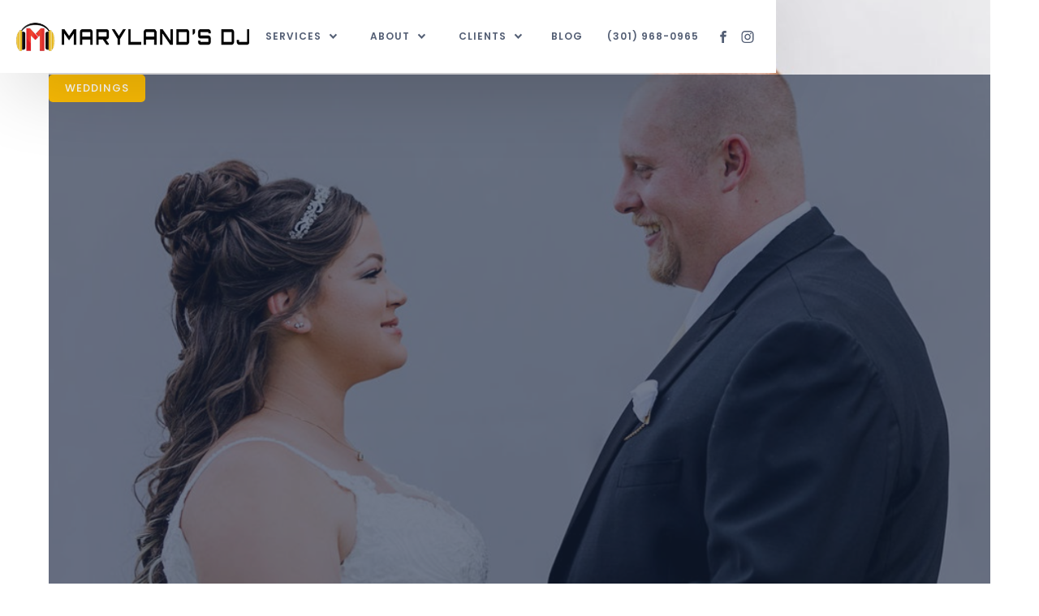

--- FILE ---
content_type: text/html; charset=utf-8
request_url: https://www.marylandsdj.com/blog/stacey-tims-reggaeton-fueled-wedding
body_size: 13058
content:
<!DOCTYPE html><!-- Last Published: Wed Nov 26 2025 13:26:16 GMT+0000 (Coordinated Universal Time) --><html data-wf-domain="www.marylandsdj.com" data-wf-page="6063df52a5870eb4e727e302" data-wf-site="5be06065fe5e25ad1da3dfc0" lang="en" data-wf-collection="6063df52a5870e776e27e2b7" data-wf-item-slug="stacey-tims-reggaeton-fueled-wedding"><head><meta charset="utf-8"/><title>Stacey &amp; Tim’s Reggaeton-Fueled Wedding</title><meta content="Relive the vibrant celebration of Stacey and Tim&#x27;s wedding in Beltsville, featuring reggaeton rhythms and a lively reception that kept everyone dancing." name="description"/><meta content="Stacey &amp; Tim’s Reggaeton-Fueled Wedding" property="og:title"/><meta content="Relive the vibrant celebration of Stacey and Tim&#x27;s wedding in Beltsville, featuring reggaeton rhythms and a lively reception that kept everyone dancing." property="og:description"/><meta content="https://cdn.prod.website-files.com/5be06065fe5e2519eca3dfe0/614d3defaead6ad4642230a6_Screen%20Shot%202021-09-23%20at%207.54.25%20PM.png" property="og:image"/><meta content="Stacey &amp; Tim’s Reggaeton-Fueled Wedding" property="twitter:title"/><meta content="Relive the vibrant celebration of Stacey and Tim&#x27;s wedding in Beltsville, featuring reggaeton rhythms and a lively reception that kept everyone dancing." property="twitter:description"/><meta content="https://cdn.prod.website-files.com/5be06065fe5e2519eca3dfe0/614d3defaead6ad4642230a6_Screen%20Shot%202021-09-23%20at%207.54.25%20PM.png" property="twitter:image"/><meta property="og:type" content="website"/><meta content="summary_large_image" name="twitter:card"/><meta content="width=device-width, initial-scale=1" name="viewport"/><meta content="IEsAfhAM2oeXxsf2DKHnc4pn1zasQUuw_56NfIzEcsQ" name="google-site-verification"/><link href="https://cdn.prod.website-files.com/5be06065fe5e25ad1da3dfc0/css/mdjs1.shared.d913c3338.min.css" rel="stylesheet" type="text/css"/><link href="https://fonts.googleapis.com" rel="preconnect"/><link href="https://fonts.gstatic.com" rel="preconnect" crossorigin="anonymous"/><script src="https://ajax.googleapis.com/ajax/libs/webfont/1.6.26/webfont.js" type="text/javascript"></script><script type="text/javascript">WebFont.load({  google: {    families: ["Poppins:100,200,300,regular,500,600,700,800,900","Source Sans Pro:200,300,regular,600,700,900"]  }});</script><script type="text/javascript">!function(o,c){var n=c.documentElement,t=" w-mod-";n.className+=t+"js",("ontouchstart"in o||o.DocumentTouch&&c instanceof DocumentTouch)&&(n.className+=t+"touch")}(window,document);</script><link href="https://cdn.prod.website-files.com/5be06065fe5e25ad1da3dfc0/5be06065fe5e25ebc7a3e054_mdj-fav.png" rel="shortcut icon" type="image/x-icon"/><link href="https://cdn.prod.website-files.com/5be06065fe5e25ad1da3dfc0/5be06065fe5e251637a3e053_Untitled-1.png" rel="apple-touch-icon"/><link href="rss.xml" rel="alternate" title="RSS Feed" type="application/rss+xml"/><script async="" src="https://www.googletagmanager.com/gtag/js?id=UA-111713644-1"></script><script type="text/javascript">window.dataLayer = window.dataLayer || [];function gtag(){dataLayer.push(arguments);}gtag('js', new Date());gtag('config', 'UA-111713644-1', {'anonymize_ip': false});</script><script type="text/javascript">!function(f,b,e,v,n,t,s){if(f.fbq)return;n=f.fbq=function(){n.callMethod?n.callMethod.apply(n,arguments):n.queue.push(arguments)};if(!f._fbq)f._fbq=n;n.push=n;n.loaded=!0;n.version='2.0';n.agent='plwebflow';n.queue=[];t=b.createElement(e);t.async=!0;t.src=v;s=b.getElementsByTagName(e)[0];s.parentNode.insertBefore(t,s)}(window,document,'script','https://connect.facebook.net/en_US/fbevents.js');fbq('init', '1804236102995170');fbq('track', 'PageView');</script><style>
input[type=text], input[type=email], input[type=tel]{   
    /* Removes innershadow on form fields on iOS */
    border-radius: 24px;
    -webkit-appearance: none;
    -moz-appearance: none;
    appearance: none;
}
</style>

<link rel="stylesheet" href="https://code.jquery.com/ui/1.12.1/themes/base/jquery-ui.css">
<style type="text/css">div#ui-datepicker-div.ui-datepicker.ui-widget.ui-widget-content.ui-helper-clearfix.ui-corner-all{z-index: 2222 !important;}</style>

</head><body><div data-collapse="medium" data-animation="default" data-duration="400" data-easing="ease" data-easing2="ease" role="banner" class="site-navbar w-nav"><div class="navbar-container"><a href="/" class="site-brand w-nav-brand"><img src="https://cdn.prod.website-files.com/5be06065fe5e25ad1da3dfc0/5d22ae08946d408ef96d3779_marylands-dj-logo.png" height="35" alt="Marylands DJ - Maryland, Virginia, Washington DC DJ for Weddings, Private events, corporate events, Uplighting" class="site-brand-logo"/></a><nav role="navigation" class="site-nav-menu w-nav-menu"><div data-hover="true" data-delay="0" data-w-id="ab6fb4be-a890-646c-cf10-e242639aa18c" class="site-nav-link dropdown w-dropdown"><div class="site-nav-link-dropdown-toggle w-dropdown-toggle"><div class="site-nav-dropdown-icon w-icon-dropdown-toggle"></div><div>Services</div></div><nav class="site-nav-link-dropdown-list w-dropdown-list"><a href="/corporate-event-djs" class="site-nav-dropdown-link w-dropdown-link">CORPORATE</a><a href="/photobooths" class="site-nav-dropdown-link w-dropdown-link">Photo Booth</a><a href="/production" class="site-nav-dropdown-link w-dropdown-link">production</a><a href="/wedding-djs" class="site-nav-dropdown-link w-dropdown-link">WEDDINGS</a><a href="/mitzvahs" class="site-nav-dropdown-link w-dropdown-link">Mitzvahs</a><a href="/hybrid-acts" class="site-nav-dropdown-link w-dropdown-link">hybrid acts</a></nav></div><div data-hover="true" data-delay="0" data-w-id="7058586f-2ac8-7e06-64b8-11f1c9942d16" class="site-nav-link dropdown w-dropdown"><div class="site-nav-link-dropdown-toggle w-dropdown-toggle"><div class="site-nav-dropdown-icon w-icon-dropdown-toggle"></div><div>About</div></div><nav class="site-nav-link-dropdown-list w-dropdown-list"><a href="#contact" target="_blank" class="site-nav-dropdown-link w-dropdown-link">Contact</a><a href="https://www.marylandsdj.com/#faq" target="_blank" class="site-nav-dropdown-link w-dropdown-link">FAQ</a><a href="/about-us" class="site-nav-dropdown-link w-dropdown-link">Our Team</a><a href="/dj-reviews" target="_blank" class="site-nav-dropdown-link w-dropdown-link">Reviews</a><a href="/work-with-us-at-marylands-dj" target="_blank" class="site-nav-dropdown-link w-dropdown-link">Work with us</a></nav></div><div data-hover="true" data-delay="0" data-w-id="ab6fb4be-a890-646c-cf10-e242639aa1a0" class="site-nav-link dropdown w-dropdown"><div class="site-nav-link-dropdown-toggle w-dropdown-toggle"><div class="site-nav-dropdown-icon w-icon-dropdown-toggle"></div><div>Clients</div></div><nav class="site-nav-link-dropdown-list w-dropdown-list"><a href="https://mdsdjevents.com/clientlogon.asp?djidnumber=19316" target="_blank" class="site-nav-dropdown-link w-dropdown-link">PORTAL LOGIN</a><a href="https://mdsdjevents.com/requests.asp?djidnumber=19316" target="_blank" class="site-nav-dropdown-link w-dropdown-link">REQUEST PORTAL</a><a href="https://mdsdjevents.com/payments.asp?djidnumber=19316" target="_blank" class="site-nav-dropdown-link w-dropdown-link">MAKE A PAYMENT</a></nav></div><a href="/blog" class="site-nav-link w-nav-link">Blog</a><a href="tel:301-968-0965" class="site-nav-link phone-number w-nav-link">(301) 968-0965</a><a href="https://www.facebook.com/MarylandsDJ" target="_blank" class="site-nav-link social-link-facebook w-nav-link"> </a><a href="https://www.instagram.com/marylands_dj/" target="_blank" class="site-nav-link social-link-instagram w-nav-link"> </a></nav><div data-ix="simple-menu-button" class="site-menu-button w-nav-button"><div class="line-1 simple"></div><div class="line-2 simple"></div><div class="line-3 simple"></div></div></div></div><div class="content-wrapper top"><div id="home" style="background-image:url(&quot;https://cdn.prod.website-files.com/5be06065fe5e2519eca3dfe0/614d3defaead6ad4642230a6_Screen%20Shot%202021-09-23%20at%207.54.25%20PM.png&quot;)" class="banner blog-page"><div class="blog-page-overlay"><div><div style="background-color:#fbbc05" class="meta-tag in-big-banner">Weddings</div></div><div class="align-center"></div></div></div><div class="section with-line"><div class="container w-container"><div class="w-row"><div class="w-col w-col-9 w-col-stack"><div class="blog-content-page"><div class="blog-page-content"><div><div class="blogrichtext w-richtext"><p><br/></p><figure style="max-width:1024pxpx" class="w-richtext-align-fullwidth w-richtext-figure-type-image"><div><img src="https://cdn.prod.website-files.com/5be06065fe5e2519eca3dfe0/614d3dbdb3acd3aba69818f2_fZZ1PhM2tcvv9JZYkElWlwWGqyNhdlU6xex0lmL4vmFDZbnVoORhynrUZdSzaOfIbM2wGephpQszm5ZW4sJvocYi3BgxRxbaoBJ-4HNIWzyjaT1UGBGsFv-v5NAVyab62vpCsodQ%3Ds0.jpeg" loading="lazy" alt=""/></div></figure><figure style="max-width:1488px" class="w-richtext-align-fullwidth w-richtext-figure-type-image"><div><img src="https://cdn.prod.website-files.com/5be06065fe5e2519eca3dfe0/671a7417df0c6d608bfbeaf8_614d3fcaca2de759ad9f2fc6_Screen%2520Shot%25202021-09-23%2520at%25208.02.05%2520PM.png" loading="lazy" alt=""/></div></figure><p><br/></p><p>Stacey and Tim’s Beltsville wedding was a beautiful blending of two families—with a healthy dose of dancehall hits to keep things festive! Stacey and her sons welcomed Tim as an “official” part of the family on this warm July evening. But anyone who knows them could see that no ceremony could make Tim more devoted than he already was. </p><p><br/></p><p>Tim and Stacey’s wedding was at <a href="https://www.thevillaweddingvenue.com/">The Villa</a> in Beltsville, MD. Both ceremony and reception took place in the stunning Grand Ballroom, complete with stately tray ceiling and crystal chandeliers. It has the look of a high-end hotel ballroom without the random hotel guests wandering around! </p><p><br/></p><p>By holding their wedding and reception at an indoor venue, the couple were able to keep their 100 guests comfortable, away from the July heat and humidity. Our summers are not friendly to wedding cakes or bridal hair. And with photographer <a href="https://miniconwayphotography.com/">Mini Conway</a> on hand to capture those lasting memories, it was important that all the details be juuuuuust right. </p><p><br/></p><p>The wedding party made their entrance to <a href="https://www.youtube.com/watch?v=9SjisIncpas"><em>Feels Like Home</em></a> by Chantal Kreviazuk. Stacey’s processional into the Grand Ballroom was to <a href="https://www.youtube.com/watch?v=ShZ978fBl6Y"><em>You Are the Reason</em></a> by Calum Scott. This was a great example of a <a href="https://www.marylandsdj.com/blog/wedding-ceremony-music-what-to-keep-in-mind">processional</a> to a song with lyrics. So many couples choose instrumentals, but lyrics can really work, too! After saying their vows, the party boogied down the aisle to <a href="https://www.youtube.com/watch?v=dElRVQFqj-k"><em>Marry You</em></a> by Bruno Mars.</p><p><br/></p><p>When it came time to transition into the reception part of the evening, the couple knew what vibe they were going for—reggaeton, dancehall, and danceable beats. For the wedding party introductions, they chose <a href="https://www.youtube.com/watch?v=EPo5wWmKEaI"><em>Give Me Everything</em></a> by Pitbull (feat. Ne-Yo, Afrojack, &amp; Nayer). And for Tim and Stacey’s first welcome as a married couple, they chose Beyoncé’s <a href="https://www.youtube.com/watch?v=Ob7vObnFUJc"><em>Love on Top</em></a>. When it came time for the first dance, they went with Queen Celine, and her 90s hit <a href="https://www.youtube.com/watch?v=Y8HOfcYWZoo"><em>The Power of Love</em></a>. </p><p><br/></p><figure style="max-width:1024pxpx" class="w-richtext-align-fullwidth w-richtext-figure-type-image"><div><img src="https://cdn.prod.website-files.com/5be06065fe5e2519eca3dfe0/614d3dbdf6eb5d56a0f25a51_Y5n7NYcZDTdkeyxpcVHtNjQyYA7SWDoE0Q8YvdN9Kq4Ir22HdW54SD2RW_EjTtqtJwGpkCb8T4EODhI2YyApYsmNxkNw4_kMXGpKxJFKV5dNw2tRQPa1kQE-WSQ3McNsjw_UqJN1%3Ds0.jpeg" loading="lazy" alt=""/></div></figure><p><br/></p><p>After dinner, Tim and Stacey made it very clear that they wanted a reggaeton/dancehall sound for their soundtrack. So Beltsville wedding DJ Steve Hartka opened the dance floor with <a href="https://www.youtube.com/watch?v=O6SeD1xE7NA"><em>Hold Yuh</em></a> by Jamaican reggaeton artist Gyptian. He enjoyed the opportunity to play a unique  wedding DJ set, with Jamaican artists like Beenie Man and Vybz Kartel on the playlist. </p><figure style="max-width:1024pxpx" class="w-richtext-align-fullwidth w-richtext-figure-type-image"><div><img src="https://cdn.prod.website-files.com/5be06065fe5e2519eca3dfe0/614d3dbd68fafa79d37540cc_7OAqs6PkStWMwPD3VYxo1_MB1VB24d_hMb2n1g2J63WnU962u-p6xMlNMM6jCmYZ3KPNvzmTwHrvZd2N84PdojRP3FBnQCWparFAxgawzCYKAhCvoG8f9k1iMYn8-ISNdsL0aNdX%3Ds0.jpeg" loading="lazy" alt=""/></div></figure><figure style="max-width:1024pxpx" class="w-richtext-align-fullwidth w-richtext-figure-type-image"><div><img src="https://cdn.prod.website-files.com/5be06065fe5e2519eca3dfe0/614d3dbdab067b302db46b8c_LstdvqcZg4n9F4lBmEleuC7V6PM7RU_r0QCROCNRIuDl26hIvHuUcan_CYLm34DAcv0pn2hzOxp6g8KXkNFYXZ2N3kkSMcx8saGAFPc98yY-1qIbSMkpAAG_m3pX1kqGA87-veru%3Ds0.jpeg" loading="lazy" alt=""/></div></figure><p><br/></p><p>For the cake cutting, they chose BØRNS 2015 pop song <a href="https://www.youtube.com/watch?v=RYr96YYEaZY"><em>Electric Love</em></a>. And for the <a href="https://www.marylandsdj.com/blog/how-to-pick-a-song-for-the-anniversary-dance">anniversary dance</a>, they went with another pop hit—<a href="https://www.youtube.com/watch?v=-fxh7jAJR8U"><em>(God Must Have Spent) A Little More Time On You</em></a> by NSYNC. For the last song of the night, the happy couple picked <a href="https://www.youtube.com/watch?v=8dM5QYdTo08"><em>Adorn</em></a> by Miguel. A little loving and a little racy, this was a great choice to cap off a wild dance floor! </p><figure style="max-width:1024pxpx" class="w-richtext-align-fullwidth w-richtext-figure-type-image"><div><img src="https://cdn.prod.website-files.com/5be06065fe5e2519eca3dfe0/614d3dbd5b209b0269b3c9c5__fyC3aIObbJQacN9LQGRKRTSemt8tYCA9AcsRelCjzZKdWVolu8MYFYCGJC_h1-uwrPuK0X8lCjXyVKTQuZ0YH2X168g3p4rQ8NkN1Wc67bjcohEB9f5lecVZBZuETXBDOvCxbNt%3Ds0.jpeg" loading="lazy" alt=""/></div></figure><p><br/></p><p>DJ Steve was thrilled to bring the reggaeton beats to Tim and Stacey’s big day. Whether your wedding vibe is pop or rock, country or Latin, EDM or classics, the team at Maryland’s DJ can make magic happen. <a href="https://www.marylandsdj.com/#contact">Contact us today</a> to get your wedding date on our calendar! </p><p><br/></p><p><em>All photos by </em><a href="https://miniconwayphotography.com/"><em>Mini Conway Photography</em></a></p><p><br/><br/></p></div><div class="div-block-6"><a href="/contact-us" class="button icon w-inline-block"><div>Book a DJ Today!</div><div class="div-block-2"><img src="https://cdn.prod.website-files.com/5be06065fe5e25ad1da3dfc0/5e9749fed18f255883c08bf2_chevron-right.svg" alt="Arrow icon" class="btn-arrow-icon"/></div></a><a href="/dj-reviews" class="button icon mt-adjust w-inline-block"><div>Check Out Reviews</div><div class="div-block-2"><img src="https://cdn.prod.website-files.com/5be06065fe5e25ad1da3dfc0/5e9749fed18f255883c08bf2_chevron-right.svg" alt="Arrow icon" class="btn-arrow-icon"/></div></a><a aria-label="Go to closest location page" href="/locations/washington-dc" class="button icon mt-adjust w-inline-block"><div>Washington DC  Wedding DJ </div><div class="div-block-2"><img src="https://cdn.prod.website-files.com/5be06065fe5e25ad1da3dfc0/5e9749fed18f255883c08bf2_chevron-right.svg" alt="Arrow icon" class="btn-arrow-icon"/></div></a></div><div class="top-margin"><p class="published">Published on:</p><p class="published">Wednesday, September 22, 2021</p></div></div></div></div></div><div class="w-col w-col-3 w-col-stack"><div class="sidebar"><div class="div-block-3"><h4 class="footer-title dark">Blog categories</h4><div class="sidebar-cat-wrap w-dyn-list"><div role="list" class="blog-sidebar-cat-list w-dyn-items"><div role="listitem" class="sidebar-cat-item w-dyn-item"><a aria-label="Go to current blog category page" href="/category/mitzvah" class="sidebar-cat-link w-inline-block"><div style="background-color:hsla(298, 99.11%, 49.89%, 1.00)" class="sidebar-cat-color"></div><div class="sidebar-cat-link-text">Mitzvah</div></a></div><div role="listitem" class="sidebar-cat-item w-dyn-item"><a aria-label="Go to current blog category page" href="/category/dj-bios" class="sidebar-cat-link w-inline-block"><div style="background-color:#4fafcc" class="sidebar-cat-color"></div><div class="sidebar-cat-link-text">DJ Bios</div></a></div><div role="listitem" class="sidebar-cat-item w-dyn-item"><a aria-label="Go to current blog category page" href="/category/dj-thoughts" class="sidebar-cat-link w-inline-block"><div style="background-color:#2b6ff5" class="sidebar-cat-color"></div><div class="sidebar-cat-link-text">DJ Thoughts</div></a></div><div role="listitem" class="sidebar-cat-item w-dyn-item"><a aria-label="Go to current blog category page" href="/category/venue-spotlights" class="sidebar-cat-link w-inline-block"><div style="background-color:#ff1053" class="sidebar-cat-color"></div><div class="sidebar-cat-link-text">Venue Spotlights </div></a></div><div role="listitem" class="sidebar-cat-item w-dyn-item"><a aria-label="Go to current blog category page" href="/category/vendor-spotlights" class="sidebar-cat-link w-inline-block"><div style="background-color:#34a853" class="sidebar-cat-color"></div><div class="sidebar-cat-link-text">Vendor Spotlights </div></a></div><div role="listitem" class="sidebar-cat-item w-dyn-item"><a aria-label="Go to current blog category page" href="/category/weddings" class="sidebar-cat-link w-inline-block"><div style="background-color:#fbbc05" class="sidebar-cat-color"></div><div class="sidebar-cat-link-text">Weddings</div></a></div></div></div></div><a href="/contact-us" class="button icon w-inline-block"><div>Book a DJ Today!</div><div class="div-block-2"><img src="https://cdn.prod.website-files.com/5be06065fe5e25ad1da3dfc0/5e9749fed18f255883c08bf2_chevron-right.svg" alt="Arrow icon" class="btn-arrow-icon"/></div></a><a href="/dj-reviews" class="button icon mt-adjust w-inline-block"><div>Check Out Reviews</div><div class="div-block-2"><img src="https://cdn.prod.website-files.com/5be06065fe5e25ad1da3dfc0/5e9749fed18f255883c08bf2_chevron-right.svg" alt="Arrow icon" class="btn-arrow-icon"/></div></a><div class="top-margin medium adjust"><h4 class="footer-title dark">popular posts</h4><div class="top-margin less"><div class="w-dyn-list"><div role="list" class="w-dyn-items"><div role="listitem" class="w-dyn-item"><a aria-label="Go to blog post" href="/blog/corporate-event-trends-to-watch-in-2026" class="blog-post-wrapper w-inline-block"><div style="background-image:url(&quot;https://cdn.prod.website-files.com/5be06065fe5e2519eca3dfe0/6975186680a64dd80d74a1f4_Lively%20celebration%20at%20a%20corporate%20party.png&quot;)" class="blog-post-photo"></div><div><h4 class="blog-post-title dark">Corporate Event Trends to Watch in 2026</h4><p class="sub-testi-text in-blog-post">January 24, 2026</p><p class="sub-testi-text in-blog-post w-dyn-bind-empty"></p></div></a></div><div role="listitem" class="w-dyn-item"><a aria-label="Go to blog post" href="/blog/top-2026-music-trends-for-events-with-marylands-dj" class="blog-post-wrapper w-inline-block"><div style="background-image:url(&quot;https://cdn.prod.website-files.com/5be06065fe5e2519eca3dfe0/69695a4588db196aa4cdd4ce_kofi-nuamah-barden-2Rtc0Cdhmc4-unsplash.jpg&quot;)" class="blog-post-photo"></div><div><h4 class="blog-post-title dark">Top 2026 Music Trends for Events With Maryland’s DJ</h4><p class="sub-testi-text in-blog-post">January 16, 2026</p><p class="sub-testi-text in-blog-post w-dyn-bind-empty"></p></div></a></div><div role="listitem" class="w-dyn-item"><a aria-label="Go to blog post" href="/blog/new-year-event-planning-tips-from-marylands-dj-pros" class="blog-post-wrapper w-inline-block"><div style="background-image:url(&quot;https://cdn.prod.website-files.com/5be06065fe5e2519eca3dfe0/695feb9736f01b227ee62c80_lee-brown-aUaU79Oxor4-unsplash.jpg&quot;)" class="blog-post-photo"></div><div><h4 class="blog-post-title dark">New Year Event Planning Tips From Maryland’s DJ Pros</h4><p class="sub-testi-text in-blog-post">January 8, 2026</p><p class="sub-testi-text in-blog-post w-dyn-bind-empty"></p></div></a></div></div></div></div></div><div class="top-margin medium adjust"><div class="performing-dj-wrapper"><h4 class="performing-dj dark name-label">More by DJ</h4><h4 class="performing-dj dark name">Steve Hartka</h4></div><div class="top-margin less"><div class="w-dyn-list"><div role="list" class="w-dyn-items"><div role="listitem" class="w-dyn-item"><a aria-label="Go to blog post" href="/blog/marissa-jacks-spring-fling-wedding" class="blog-post-wrapper w-inline-block"><div style="background-image:url(&quot;https://cdn.prod.website-files.com/5be06065fe5e2519eca3dfe0/64b56d4b945fe4444cf62645_Screen%20Shot%202023-07-17%20at%209.33.04%20AM.png&quot;)" class="blog-post-photo"></div><div><h4 class="blog-post-title dark">Marissa &amp; Jack’s Spring Fling Wedding</h4><p class="sub-testi-text in-blog-post">July 16, 2023</p><p class="sub-testi-text in-blog-post">Baltimore Wedding DJ  </p></div></a></div><div role="listitem" class="w-dyn-item"><a aria-label="Go to blog post" href="/blog/rachel-ryans-bridgerton-meets-country-wedding" class="blog-post-wrapper w-inline-block"><div style="background-image:url(&quot;https://cdn.prod.website-files.com/5be06065fe5e2519eca3dfe0/645932c9eaec0b81fdd5eaa8_Screen%20Shot%202023-05-08%20at%2010.34.52%20AM.png&quot;)" class="blog-post-photo"></div><div><h4 class="blog-post-title dark">Rachel &amp; Ryan’s Bridgerton Meets Country Wedding</h4><p class="sub-testi-text in-blog-post">May 4, 2023</p><p class="sub-testi-text in-blog-post">Baltimore Wedding DJ  </p></div></a></div><div role="listitem" class="w-dyn-item"><a aria-label="Go to blog post" href="/blog/sarah-joeys-warm-winter-wedding" class="blog-post-wrapper w-inline-block"><div style="background-image:url(&quot;https://cdn.prod.website-files.com/5be06065fe5e2519eca3dfe0/644ad09d15ed06c3ae63176f_Screen%20Shot%202023-04-27%20at%2012.44.13%20PM.png&quot;)" class="blog-post-photo"></div><div><h4 class="blog-post-title dark">Sarah &amp; Joey’s Warm Winter Wedding</h4><p class="sub-testi-text in-blog-post">April 26, 2023</p><p class="sub-testi-text in-blog-post">Baltimore Wedding DJ  </p></div></a></div><div role="listitem" class="w-dyn-item"><a aria-label="Go to blog post" href="/blog/jillian-matts-jaw-dropping-baltimore-wedding" class="blog-post-wrapper w-inline-block"><div style="background-image:url(&quot;https://cdn.prod.website-files.com/5be06065fe5e2519eca3dfe0/63bdcfafabab4430b6375bbc_Screen%20Shot%202023-01-10%20at%2012.50.48%20PM.png&quot;)" class="blog-post-photo"></div><div><h4 class="blog-post-title dark">Jillian &amp; Matt’s Jaw-Dropping Baltimore Wedding</h4><p class="sub-testi-text in-blog-post">January 9, 2023</p><p class="sub-testi-text in-blog-post">Baltimore Wedding DJ  </p></div></a></div><div role="listitem" class="w-dyn-item"><a aria-label="Go to blog post" href="/blog/joe-and-jackies-lively-industrial-wedding" class="blog-post-wrapper w-inline-block"><div style="background-image:url(&quot;https://cdn.prod.website-files.com/5be06065fe5e2519eca3dfe0/6373ceb09816477d03b9b13e_Screen%20Shot%202022-11-15%20at%209.38.45%20AM.png&quot;)" class="blog-post-photo"></div><div><h4 class="blog-post-title dark">Joe and Jackie’s Lively Industrial Wedding</h4><p class="sub-testi-text in-blog-post">November 14, 2022</p><p class="sub-testi-text in-blog-post">Baltimore Wedding DJ  </p></div></a></div><div role="listitem" class="w-dyn-item"><a aria-label="Go to blog post" href="/blog/chelsey-ians-elegant-greek-revival-wedding" class="blog-post-wrapper w-inline-block"><div style="background-image:url(&quot;https://cdn.prod.website-files.com/5be06065fe5e2519eca3dfe0/63659c94ea7662b7a03d89d5_Screen%20Shot%202022-11-04%20at%204.13.06%20PM.png&quot;)" class="blog-post-photo"></div><div><h4 class="blog-post-title dark">Chelsey &amp; Ian’s Elegant Greek Revival Wedding</h4><p class="sub-testi-text in-blog-post">November 3, 2022</p><p class="sub-testi-text in-blog-post">Washington DC  Wedding DJ </p></div></a></div><div role="listitem" class="w-dyn-item"><a aria-label="Go to blog post" href="/blog/ben-natashas-historic-country-club-wedding" class="blog-post-wrapper w-inline-block"><div style="background-image:url(&quot;https://cdn.prod.website-files.com/5be06065fe5e2519eca3dfe0/6317c3fc4e63d612e8fc48ff_Screen%20Shot%202022-09-06%20at%203.04.31%20PM.png&quot;)" class="blog-post-photo"></div><div><h4 class="blog-post-title dark">Ben &amp; Natasha’s Historic Country Club Wedding</h4><p class="sub-testi-text in-blog-post">September 5, 2022</p><p class="sub-testi-text in-blog-post">Northern Virginia Wedding DJ </p></div></a></div><div role="listitem" class="w-dyn-item"><a aria-label="Go to blog post" href="/blog/emily-charlies-homebrew-barn-bash" class="blog-post-wrapper w-inline-block"><div style="background-image:url(&quot;https://cdn.prod.website-files.com/5be06065fe5e2519eca3dfe0/62e19c7ae2f8ba581de6733f_Screen%20Shot%202022-07-27%20at%201.13.36%20PM.png&quot;)" class="blog-post-photo"></div><div><h4 class="blog-post-title dark">Emily &amp; Charlie’s Homebrew Barn Bash</h4><p class="sub-testi-text in-blog-post">July 26, 2022</p><p class="sub-testi-text in-blog-post">Leesburg’s Wedding DJ Service</p></div></a></div><div role="listitem" class="w-dyn-item"><a aria-label="Go to blog post" href="/blog/ally-jds-chic-charlottesville-shindig" class="blog-post-wrapper w-inline-block"><div style="background-image:url(&quot;https://cdn.prod.website-files.com/5be06065fe5e2519eca3dfe0/62b604b2829cdd39f12a0315_Screen%20Shot%202022-06-24%20at%2011.38.21%20AM.png&quot;)" class="blog-post-photo"></div><div><h4 class="blog-post-title dark">Ally &amp; JD’s Chic Charlottesville Shindig</h4><p class="sub-testi-text in-blog-post">June 21, 2022</p><p class="sub-testi-text in-blog-post">Northern Virginia Wedding DJ </p></div></a></div><div role="listitem" class="w-dyn-item"><a aria-label="Go to blog post" href="/blog/samantha-gracies-surprise-filled-baltimore-wedding" class="blog-post-wrapper w-inline-block"><div style="background-image:url(&quot;https://cdn.prod.website-files.com/5be06065fe5e2519eca3dfe0/6296610c612ba3e51df4c9c2_Screen%20Shot%202022-05-31%20at%2011.39.54%20AM.png&quot;)" class="blog-post-photo"></div><div><h4 class="blog-post-title dark">Samantha &amp; Gracie’s Surprise-Filled Baltimore Wedding</h4><p class="sub-testi-text in-blog-post">May 27, 2022</p><p class="sub-testi-text in-blog-post">Baltimore Wedding DJ  </p></div></a></div><div role="listitem" class="w-dyn-item"><a aria-label="Go to blog post" href="/blog/kelsey-zacks-edm-dance-party" class="blog-post-wrapper w-inline-block"><div style="background-image:url(&quot;https://cdn.prod.website-files.com/5be06065fe5e2519eca3dfe0/61f19a6564154e7b3536fa50_Screen%20Shot%202022-01-26%20at%2011.00.41%20AM.png&quot;)" class="blog-post-photo"></div><div><h4 class="blog-post-title dark">Kelsey &amp; Zack’s EDM Dance Party</h4><p class="sub-testi-text in-blog-post">January 20, 2022</p><p class="sub-testi-text in-blog-post">Baltimore Wedding DJ  </p></div></a></div><div role="listitem" class="w-dyn-item"><a aria-label="Go to blog post" href="/blog/esther-normans-picturesque-winery-wedding" class="blog-post-wrapper w-inline-block"><div style="background-image:url(&quot;https://cdn.prod.website-files.com/5be06065fe5e2519eca3dfe0/6158ac81ea67b0a47b5aa2e6_Screen%20Shot%202021-10-02%20at%2012.01.13%20PM.png&quot;)" class="blog-post-photo"></div><div><h4 class="blog-post-title dark">Esther &amp; Norman’s Picturesque Winery Wedding</h4><p class="sub-testi-text in-blog-post">September 30, 2021</p><p class="sub-testi-text in-blog-post">Frederick Wedding DJs  │ Music, Lighting, Photo Booths</p></div></a></div><div role="listitem" class="w-dyn-item"><a aria-label="Go to blog post" href="/blog/sara-ryans-not-so-traditional-farm-wedding" class="blog-post-wrapper w-inline-block"><div style="background-image:url(&quot;https://cdn.prod.website-files.com/5be06065fe5e2519eca3dfe0/614d3e9b206cc02cdb75ef09_Screen%20Shot%202021-09-23%20at%207.57.16%20PM.png&quot;)" class="blog-post-photo"></div><div><h4 class="blog-post-title dark">Sara &amp; Ryan’s Not-So-Traditional Farm Wedding</h4><p class="sub-testi-text in-blog-post">September 23, 2021</p><p class="sub-testi-text in-blog-post">Baltimore Wedding DJ  </p></div></a></div><div role="listitem" class="w-dyn-item"><a aria-label="Go to blog post" href="/blog/stacey-tims-reggaeton-fueled-wedding" aria-current="page" class="blog-post-wrapper w-inline-block w--current"><div style="background-image:url(&quot;https://cdn.prod.website-files.com/5be06065fe5e2519eca3dfe0/614d3defaead6ad4642230a6_Screen%20Shot%202021-09-23%20at%207.54.25%20PM.png&quot;)" class="blog-post-photo"></div><div><h4 class="blog-post-title dark">Stacey &amp; Tim’s Reggaeton-Fueled Wedding</h4><p class="sub-testi-text in-blog-post">September 22, 2021</p><p class="sub-testi-text in-blog-post">Washington DC  Wedding DJ </p></div></a></div><div role="listitem" class="w-dyn-item"><a aria-label="Go to blog post" href="/blog/sean-bryans-diva-licious-baltimore-wedding" class="blog-post-wrapper w-inline-block"><div style="background-image:url(&quot;https://cdn.prod.website-files.com/5be06065fe5e2519eca3dfe0/61292662ecc8531700412148_Screen%20Shot%202021-08-27%20at%2010.52.25%20AM.png&quot;)" class="blog-post-photo"></div><div><h4 class="blog-post-title dark">Sean &amp; Bryan’s Diva-licious Baltimore Wedding</h4><p class="sub-testi-text in-blog-post">August 27, 2021</p><p class="sub-testi-text in-blog-post">Baltimore Wedding DJ  </p></div></a></div><div role="listitem" class="w-dyn-item"><a aria-label="Go to blog post" href="/blog/kalana-steves-afternoon-wedding-bash" class="blog-post-wrapper w-inline-block"><div style="background-image:url(&quot;https://cdn.prod.website-files.com/5be06065fe5e2519eca3dfe0/612922968da37dc55dcc1fd9_Screen%20Shot%202021-08-27%20at%2010.36.03%20AM.png&quot;)" class="blog-post-photo"></div><div><h4 class="blog-post-title dark">Kalana &amp; Steve’s Afternoon Wedding Bash</h4><p class="sub-testi-text in-blog-post">August 23, 2021</p><p class="sub-testi-text in-blog-post">Washington DC  Wedding DJ </p></div></a></div><div role="listitem" class="w-dyn-item"><a aria-label="Go to blog post" href="/blog/rachel-alejandros-main-street-ballroom-bash" class="blog-post-wrapper w-inline-block"><div style="background-image:url(&quot;https://cdn.prod.website-files.com/5be06065fe5e2519eca3dfe0/611ee1d7fc43bd754b8b4bb3_Screen%20Shot%202021-08-19%20at%203.57.06%20PM.png&quot;)" class="blog-post-photo"></div><div><h4 class="blog-post-title dark">Rachel &amp; Alejandro’s Main Street Ballroom Bash</h4><p class="sub-testi-text in-blog-post">August 18, 2021</p><p class="sub-testi-text in-blog-post">Baltimore Wedding DJ  </p></div></a></div><div role="listitem" class="w-dyn-item"><a aria-label="Go to blog post" href="/blog/bobbi-kirstens-party-in-the-park" class="blog-post-wrapper w-inline-block"><div style="background-image:url(&quot;https://cdn.prod.website-files.com/5be06065fe5e2519eca3dfe0/611c4e0c6b64c32e467161c2_Screen%20Shot%202021-08-17%20at%205.01.42%20PM.png&quot;)" class="blog-post-photo"></div><div><h4 class="blog-post-title dark">Bobbi &amp; Kirsten’s Party in the Park</h4><p class="sub-testi-text in-blog-post">August 12, 2021</p><p class="sub-testi-text in-blog-post">Annapolis Wedding DJ </p></div></a></div><div role="listitem" class="w-dyn-item"><a aria-label="Go to blog post" href="/blog/rosewood-farms" class="blog-post-wrapper w-inline-block"><div style="background-image:url(&quot;https://cdn.prod.website-files.com/5be06065fe5e2519eca3dfe0/611ab224d2b46975bfce3b88_rsoewood.jpg&quot;)" class="blog-post-photo"></div><div><h4 class="blog-post-title dark">Rosewood Farms</h4><p class="sub-testi-text in-blog-post">August 16, 2021</p><p class="sub-testi-text in-blog-post w-dyn-bind-empty"></p></div></a></div><div role="listitem" class="w-dyn-item"><a aria-label="Go to blog post" href="/blog/tricia-williams-kent-island-wedding" class="blog-post-wrapper w-inline-block"><div style="background-image:url(&quot;https://cdn.prod.website-files.com/5be06065fe5e2519eca3dfe0/60eaa521c292af90cc8b53bd_Screen%20Shot%202021-07-11%20at%201.00.14%20AM.png&quot;)" class="blog-post-photo"></div><div><h4 class="blog-post-title dark">Tricia &amp; William’s Kent Island Wedding </h4><p class="sub-testi-text in-blog-post">July 10, 2021</p><p class="sub-testi-text in-blog-post">Annapolis Wedding DJ </p></div></a></div><div role="listitem" class="w-dyn-item"><a aria-label="Go to blog post" href="/blog/rebecca-bills-rosewood-farms-wedding" class="blog-post-wrapper w-inline-block"><div style="background-image:url(&quot;https://cdn.prod.website-files.com/5be06065fe5e2519eca3dfe0/60db12539dda9b0afe9e97a1_portraits-10%20-%20Syd%20Davis.jpeg&quot;)" class="blog-post-photo"></div><div><h4 class="blog-post-title dark">Rebecca &amp; Bill&#x27;s Rosewood Farms Wedding</h4><p class="sub-testi-text in-blog-post">April 5, 2021</p><p class="sub-testi-text in-blog-post">Baltimore Wedding DJ  </p></div></a></div><div role="listitem" class="w-dyn-item"><a aria-label="Go to blog post" href="/blog/julie-roys-washington-dc-wharf-wedding" class="blog-post-wrapper w-inline-block"><div style="background-image:url(&quot;https://cdn.prod.website-files.com/5be06065fe5e2519eca3dfe0/60d4e85d4abbc23e5029a415_Screen%20Shot%202021-06-24%20at%201.17.22%20PM.png&quot;)" class="blog-post-photo"></div><div><h4 class="blog-post-title dark">Julie &amp; Roy’s Washington DC Wharf Wedding</h4><p class="sub-testi-text in-blog-post">June 18, 2021</p><p class="sub-testi-text in-blog-post">Washington DC  Wedding DJ </p></div></a></div><div role="listitem" class="w-dyn-item"><a aria-label="Go to blog post" href="/blog/callie-daniels-backyard-seaside-wedding" class="blog-post-wrapper w-inline-block"><div style="background-image:url(&quot;https://cdn.prod.website-files.com/5be06065fe5e2519eca3dfe0/60c96b70076d67df3287974b_Screen%20Shot%202021-06-15%20at%208.09.30%20PM.png&quot;)" class="blog-post-photo"></div><div><h4 class="blog-post-title dark">Callie &amp; Daniel’s Backyard Seaside Wedding</h4><p class="sub-testi-text in-blog-post">June 15, 2021</p><p class="sub-testi-text in-blog-post">Annapolis Wedding DJ </p></div></a></div><div role="listitem" class="w-dyn-item"><a aria-label="Go to blog post" href="/blog/steve-ericas-rosy-antrim-1844-wedding" class="blog-post-wrapper w-inline-block"><div style="background-image:url(&quot;https://cdn.prod.website-files.com/5be06065fe5e2519eca3dfe0/60c51554b7f0b82e32b998cb_Screen%20Shot%202021-06-12%20at%201.12.58%20PM.png&quot;)" class="blog-post-photo"></div><div><h4 class="blog-post-title dark">Steve &amp; Erica’s Rosy Antrim 1844 Wedding</h4><p class="sub-testi-text in-blog-post">June 7, 2021</p><p class="sub-testi-text in-blog-post">Frederick Wedding DJs  │ Music, Lighting, Photo Booths</p></div></a></div><div role="listitem" class="w-dyn-item"><a aria-label="Go to blog post" href="/blog/allie-petes-shadow-creek-wedding" class="blog-post-wrapper w-inline-block"><div style="background-image:url(&quot;https://cdn.prod.website-files.com/5be06065fe5e2519eca3dfe0/60c5144dd77d1b14b993fb46_Screen%20Shot%202021-06-12%20at%201.08.28%20PM.png&quot;)" class="blog-post-photo"></div><div><h4 class="blog-post-title dark">Allie &amp; Pete&#x27;s Shadow Creek Wedding</h4><p class="sub-testi-text in-blog-post">June 9, 2021</p><p class="sub-testi-text in-blog-post">Leesburg’s Wedding DJ Service</p></div></a></div><div role="listitem" class="w-dyn-item"><a aria-label="Go to blog post" href="/blog/allayne-stephens-celebration-at-the-bay" class="blog-post-wrapper w-inline-block"><div style="background-image:url(&quot;https://cdn.prod.website-files.com/5be06065fe5e2519eca3dfe0/60a5d188c58576566c2dd6d6_Screen%20Shot%202021-05-19%20at%208.03.28%20PM.png&quot;)" class="blog-post-photo"></div><div><h4 class="blog-post-title dark">Allayne &amp; Stephen’s Celebration at the Bay</h4><p class="sub-testi-text in-blog-post">May 19, 2021</p><p class="sub-testi-text in-blog-post">Baltimore Wedding DJ  </p></div></a></div><div role="listitem" class="w-dyn-item"><a aria-label="Go to blog post" href="/blog/juan-jessicas-latin-fueled-maryland-wedding" class="blog-post-wrapper w-inline-block"><div style="background-image:url(&quot;https://cdn.prod.website-files.com/5be06065fe5e2519eca3dfe0/609ec08820abf11a986b23c7_Screen%20Shot%202021-05-14%20at%2011.25.06%20AM.png&quot;)" class="blog-post-photo"></div><div><h4 class="blog-post-title dark">Juan &amp; Jessica’s Latin-Fueled Maryland Wedding</h4><p class="sub-testi-text in-blog-post">May 13, 2021</p><p class="sub-testi-text in-blog-post">Frederick Wedding DJs  │ Music, Lighting, Photo Booths</p></div></a></div><div role="listitem" class="w-dyn-item"><a aria-label="Go to blog post" href="/blog/sara-michaels-crazy-happy-rosewood-farms-wedding" class="blog-post-wrapper w-inline-block"><div style="background-image:url(&quot;https://cdn.prod.website-files.com/5be06065fe5e2519eca3dfe0/60730ef87b1e6d4479f373e4_Screen-Shot-2021-03-31-at-2.03.png&quot;)" class="blog-post-photo"></div><div><h4 class="blog-post-title dark">Sara &amp; Michael&#x27;s Crazy-Happy Rosewood Farms Wedding</h4><p class="sub-testi-text in-blog-post">March 31, 2021</p><p class="sub-testi-text in-blog-post">Baltimore Wedding DJ  </p></div></a></div><div role="listitem" class="w-dyn-item"><a aria-label="Go to blog post" href="/blog/natalie-shawns-annapolis-maritime-museum-wedding" class="blog-post-wrapper w-inline-block"><div style="background-image:url(&quot;https://cdn.prod.website-files.com/5be06065fe5e2519eca3dfe0/60730f6209a2ec926bc2c94b_annapolis-wedding-dj.jpeg&quot;)" class="blog-post-photo"></div><div><h4 class="blog-post-title dark">Natalie &amp; Shawn’s Annapolis Maritime Museum Wedding</h4><p class="sub-testi-text in-blog-post">November 2, 2020</p><p class="sub-testi-text in-blog-post">Annapolis Wedding DJ </p></div></a></div><div role="listitem" class="w-dyn-item"><a aria-label="Go to blog post" href="/blog/mike-and-dangs-swan-harbor-farm-wedding" class="blog-post-wrapper w-inline-block"><div style="background-image:url(&quot;https://cdn.prod.website-files.com/5be06065fe5e2519eca3dfe0/60730f6c4ce1d96107df4691_swan-harbor-farm-wedding-dj.jpeg&quot;)" class="blog-post-photo"></div><div><h4 class="blog-post-title dark">Mike and Dang’s Swan Harbor Farm Wedding</h4><p class="sub-testi-text in-blog-post">October 13, 2020</p><p class="sub-testi-text in-blog-post">Baltimore Wedding DJ  </p></div></a></div><div role="listitem" class="w-dyn-item"><a aria-label="Go to blog post" href="/blog/rebekka-johns-idiom-brewing-wedding" class="blog-post-wrapper w-inline-block"><div style="background-image:url(&quot;https://cdn.prod.website-files.com/5be06065fe5e2519eca3dfe0/60730f961c55d8122e81cc6b_Idiom-brewing-wedding-dj.jpeg&quot;)" class="blog-post-photo"></div><div><h4 class="blog-post-title dark">Rebekka &amp; John’s Idiom Brewing Wedding</h4><p class="sub-testi-text in-blog-post">September 22, 2020</p><p class="sub-testi-text in-blog-post">Frederick Wedding DJs  │ Music, Lighting, Photo Booths</p></div></a></div><div role="listitem" class="w-dyn-item"><a aria-label="Go to blog post" href="/blog/matthew-allisons-rosewood-farms-wedding" class="blog-post-wrapper w-inline-block"><div style="background-image:url(&quot;https://cdn.prod.website-files.com/5be06065fe5e2519eca3dfe0/60730fbd612df985b5195dc4_Rosewood-Farms-wedding-DJ-.jpeg&quot;)" class="blog-post-photo"></div><div><h4 class="blog-post-title dark">Matthew &amp; Allison’s Rosewood Farms Wedding</h4><p class="sub-testi-text in-blog-post">August 12, 2020</p><p class="sub-testi-text in-blog-post">Baltimore Wedding DJ  </p></div></a></div><div role="listitem" class="w-dyn-item"><a aria-label="Go to blog post" href="/blog/paul-candices-wedding-at-bluemont-vineyards" class="blog-post-wrapper w-inline-block"><div style="background-image:url(&quot;https://cdn.prod.website-files.com/5be06065fe5e2519eca3dfe0/6073110a6faf2a10d1ecf5c9_5ec94cacd515d738b2bcd51b_UndruigMkmAbm6wN3UsQKjq-MuWgFdM6ggKSrD2WGPu4clZ8JP-mGoSuF-rLkClqOWabK9CxZomJT9Qc0xz5-yfxHTRo5gbVXu6ex18PL9GGndkqt-FR-HNUGJResCNuLwL3_E8Y.jpeg&quot;)" class="blog-post-photo"></div><div><h4 class="blog-post-title dark">Paul &amp; Candice&#x27;s Wedding At Bluemont Vineyards</h4><p class="sub-testi-text in-blog-post">May 24, 2020</p><p class="sub-testi-text in-blog-post">Baltimore Wedding DJ  </p></div></a></div><div role="listitem" class="w-dyn-item"><a aria-label="Go to blog post" href="/blog/joe-jens-springfield-manor-wedding" class="blog-post-wrapper w-inline-block"><div style="background-image:url(&quot;https://cdn.prod.website-files.com/5be06065fe5e2519eca3dfe0/607311125613545539c86868_5ec94babb0a515cbbe0ffd87_pg7EFHydqFe47XMwasDCxtBYLt3ddbi-n2L7JHq3L6WtvyAYR-hehU0MHShQjNm8591wAwlLVwKbj3fejceqFr6Min0xr38RJ-rMlVzwsj2on2aC_APYHV0rr-sljcpTBsLUDmOL.jpeg&quot;)" class="blog-post-photo"></div><div><h4 class="blog-post-title dark">Joe &amp; Jen&#x27;s Springfield Manor Wedding</h4><p class="sub-testi-text in-blog-post">May 23, 2020</p><p class="sub-testi-text in-blog-post">Frederick Wedding DJs  │ Music, Lighting, Photo Booths</p></div></a></div><div role="listitem" class="w-dyn-item"><a aria-label="Go to blog post" href="/blog/lelia-and-mark-potomac-maryland" class="blog-post-wrapper w-inline-block"><div style="background-image:url(&quot;https://cdn.prod.website-files.com/5be06065fe5e2519eca3dfe0/607312554ce1d9544de0f260_65318385_4704914180632_6946000606364434432_o---Jordan-Solender.jpeg&quot;)" class="blog-post-photo"></div><div><h4 class="blog-post-title dark">Lelia &amp; Mark, Potomac Maryland</h4><p class="sub-testi-text in-blog-post">June 22, 2019</p><p class="sub-testi-text in-blog-post">Washington DC  Wedding DJ </p></div></a></div><div role="listitem" class="w-dyn-item"><a aria-label="Go to blog post" href="/blog/sam-andrew-liberty-mountain-resort-pa" class="blog-post-wrapper w-inline-block"><div style="background-image:url(&quot;https://cdn.prod.website-files.com/5be06065fe5e2519eca3dfe0/6073125d6f798e671e844147_samandandrew-.jpeg&quot;)" class="blog-post-photo"></div><div><h4 class="blog-post-title dark">Sam &amp; Andrew, Liberty Mountain Resort, PA </h4><p class="sub-testi-text in-blog-post">June 8, 2019</p><p class="sub-testi-text in-blog-post">Baltimore Wedding DJ  </p></div></a></div><div role="listitem" class="w-dyn-item"><a aria-label="Go to blog post" href="/blog/jamie-byron-baltimore-md" class="blog-post-wrapper w-inline-block"><div style="background-image:url(&quot;https://cdn.prod.website-files.com/5be06065fe5e2519eca3dfe0/60731281c95bc79f2ffff696_jamieandbyron.jpeg&quot;)" class="blog-post-photo"></div><div><h4 class="blog-post-title dark">Jamie &amp; Byron, Baltimore MD</h4><p class="sub-testi-text in-blog-post">May 18, 2019</p><p class="sub-testi-text in-blog-post">Baltimore Wedding DJ  </p></div></a></div><div role="listitem" class="w-dyn-item"><a aria-label="Go to blog post" href="/blog/allison-and-brandon-suburban-club-baltimore-maryland" class="blog-post-wrapper w-inline-block"><div style="background-image:url(&quot;https://cdn.prod.website-files.com/5be06065fe5e2519eca3dfe0/607312aac95bc73b38001989_50951922_10212658500397102_7332594503917764608_o---Jordan-Solender.jpeg&quot;)" class="blog-post-photo"></div><div><h4 class="blog-post-title dark">Allison &amp; Brandon, Suburban Club, Baltimore Maryland</h4><p class="sub-testi-text in-blog-post">October 21, 2018</p><p class="sub-testi-text in-blog-post">Baltimore Wedding DJ  </p></div></a></div><div role="listitem" class="w-dyn-item"><a aria-label="Go to blog post" href="/blog/addison-bay-washington-dc-pop-up-shop" class="blog-post-wrapper w-inline-block"><div style="background-image:url(&quot;https://cdn.prod.website-files.com/5be06065fe5e2519eca3dfe0/607312b96d56dd6ec641bd71_IMG_0699---Jordan-Solender.jpeg&quot;)" class="blog-post-photo"></div><div><h4 class="blog-post-title dark">Addison Bay, Washington DC, Pop Up shop </h4><p class="sub-testi-text in-blog-post">May 23, 2019</p><p class="sub-testi-text in-blog-post">Washington DC  Wedding DJ </p></div></a></div></div></div></div></div></div></div></div></div></div><div class="section gradient"><div class="container w-container"><div class="top-title"><div class="align-center"><div><h2 class="heading-white">More cool stuff</h2></div><div class="sub-second-text white">Other times we rocked </div></div></div><div><div class="w-dyn-list"><div role="list" class="w-dyn-items w-row"><div role="listitem" class="collection-item w-dyn-item w-col w-col-6"><a href="/blog/corporate-event-trends-to-watch-in-2026" class="blog-wrapper w-inline-block"><img alt="" src="https://cdn.prod.website-files.com/5be06065fe5e2519eca3dfe0/6975186680a64dd80d74a1f4_Lively%20celebration%20at%20a%20corporate%20party.png" class="blog-post-photo big-photo"/><div class="blog-content in-page"><h1 class="blog-title white-title">Corporate Event Trends to Watch in 2026</h1><p class="paragraph-gray">Discover 2026 corporate event trends including curated music, dynamic lighting, and interactive photo booths for company celebrations with Maryland’s DJ across the DMV.</p><div class="blog-card-button-wrap"><div>Learn More</div><p class="sub-testi-text in-blog-post white-post">January 24, 2026</p></div></div></a></div><div role="listitem" class="collection-item w-dyn-item w-col w-col-6"><a href="/blog/top-2026-music-trends-for-events-with-marylands-dj" class="blog-wrapper w-inline-block"><img alt="" src="https://cdn.prod.website-files.com/5be06065fe5e2519eca3dfe0/69695a4588db196aa4cdd4ce_kofi-nuamah-barden-2Rtc0Cdhmc4-unsplash.jpg" class="blog-post-photo big-photo"/><div class="blog-content in-page"><h1 class="blog-title white-title">Top 2026 Music Trends for Events With Maryland’s DJ</h1><p class="paragraph-gray">Explore 2026 music trends for weddings, corporate events, and celebrations with Maryland’s DJ, including curated playlists and sound strategies to elevate every moment.</p><div class="blog-card-button-wrap"><div>Learn More</div><p class="sub-testi-text in-blog-post white-post">January 16, 2026</p></div></div></a></div></div></div></div></div></div><div id="faq" class="site-section site-footer"><div class="footer-container-block"><div class="footer-row w-row"><div class="footer-column-block contact w-col w-col-3"><div id="w-node-_44f0ae74-5c17-86bc-f6c0-12d009dcad89-09dcad7c" class="footer-content-block"><h6 class="footer-heading">Call:<br/></h6><h6 class="footer-subheading-link"><a href="tel:(301)968-0965" class="footer-subheading-link">(301) 968-0965</a><br/></h6></div><div class="footer-content-block"><h6 class="footer-heading">Mail:<br/></h6><h6 class="footer-subheading-link"><a href="https://goo.gl/maps/4JkcYoRZTX8VVmQc7" target="_blank" class="footer-subheading-link">11140 Rockville Pike<br/>Suite 100-504<br/>Rockville, MD, 20852</a><br/></h6></div><div class="footer-content-block"><h6 class="footer-heading">Email Us:<br/></h6><h6 class="footer-subheading-link"><a href="mailto:info@marylandsdj.com?subject=Website%20Inquiry%20-%20I&#x27;ve%20got%20a%20question!%20" class="footer-subheading-link">info@marylandsdj.com</a><br/></h6></div><div class="footer-content-block"><h6 class="footer-heading">Connect Here:<br/></h6><div class="footer-social-block"><a href="https://www.facebook.com/MarylandsDJ" target="_blank" class="social-icon-2 w-inline-block"><img src="https://cdn.prod.website-files.com/5be06065fe5e25ad1da3dfc0/5c7dd7ba0899249155a86491_5be06065fe5e256773a3e040_font-awesome_4-7-0_facebook_100_0_ffffff_none.png" height="20" alt="facebook icon" class="fb-image"/></a><a href="https://www.instagram.com/marylands_dj/" target="_blank" class="social-icon-2 w-inline-block"><img src="https://cdn.prod.website-files.com/5be06065fe5e25ad1da3dfc0/5c7dd7bad43a3ebcf6b3b6f4_5be06065fe5e256cb4a3dff9_font-awesome_4-7-0_instagram_100_0_ffffff_none.png" height="20" alt="instagram icon" class="ig-image"/></a></div></div></div><div class="footer-column-block site-map w-col w-col-3"><div class="footer-content-block"><h6 class="footer-subheading-link"><a href="/" class="footer-subheading-link">Home</a><br/></h6></div><div class="footer-content-block"><h6 class="footer-subheading-link"><a href="/about-us" class="footer-subheading-link">About</a><br/></h6></div><div class="footer-content-block"><h6 class="footer-subheading-link"><a href="https://www.marylandsdj.com/#services" class="footer-subheading-link">Services</a><br/></h6></div><div class="footer-content-block"><h6 class="footer-subheading-link"><a href="/dj-reviews" class="footer-subheading-link">Reviews</a><br/></h6></div><div class="footer-content-block"><h6 class="footer-subheading-link"><a href="/blog" class="footer-subheading-link">Blog</a><br/></h6></div><div class="footer-content-block"><h6 class="footer-subheading-link"><a href="/contact-us" class="footer-subheading-link">Contact</a><br/></h6></div></div><div class="footer-column-block w-col w-col-3"><div class="container-2 w-container"><div class="footer-content-block"><h6 class="footer-subheading-link"><a href="https://www.marylandsdj.com/locations/annapolis" target="_blank" class="footer-subheading-link">Annapolis, MD</a><br/></h6></div><div class="footer-content-block"><h6 class="footer-subheading-link"><a href="https://www.marylandsdj.com/locations/baltimore" target="_blank" class="footer-subheading-link">Baltimore, MD</a><br/></h6></div><div class="footer-content-block"><h6 class="footer-subheading-link"><a href="https://www.marylandsdj.com/locations/easton-wedding-dj-entertainment-pros-in-easton-md" class="footer-subheading-link">Easton, MD</a><br/></h6></div><div class="footer-content-block"><h6 class="footer-subheading-link"><a href="https://www.marylandsdj.com/locations/frederick-wedding-djs-music-lighting-photo-booths" class="footer-subheading-link">Frederick, MD</a><br/></h6></div><div class="footer-content-block"><h6 class="footer-subheading-link"><a href="https://www.marylandsdj.com/locations/rockville" target="_blank" class="footer-subheading-link">Rockville, MD</a><br/></h6></div><div class="footer-content-block"><h6 class="footer-subheading-link"><a href="https://www.marylandsdj.com/locations/st-michaels" target="_blank" class="footer-subheading-link">St. Michaels, MD</a><br/></h6></div><div class="footer-content-block"><h6 class="footer-subheading-link"><a href="https://www.marylandsdj.com/locations/westminster-md" target="_blank" class="footer-subheading-link">Westminster, MD</a><br/></h6></div><div class="footer-content-block"><h6 class="footer-subheading-link"><a href="https://www.marylandsdj.com/locations/leesburg-va" target="_blank" class="footer-subheading-link">Leesburg, VA</a><br/></h6></div><div class="footer-content-block"><h6 class="footer-subheading-link"><a href="https://www.marylandsdj.com/locations/mclean-va" target="_blank" class="footer-subheading-link">McLean, VA</a><br/></h6></div><div id="w-node-cefeca75-63c2-8a7b-00e0-2522e9241689-09dcad7c" class="footer-content-block"><h6 class="footer-subheading-link"><a href="https://www.marylandsdj.com/locations/northern-virginia" target="_blank" class="footer-subheading-link">Northern Virginia</a><br/></h6></div><div id="w-node-e0858100-1b3f-2058-5c2d-46fee6ccb040-09dcad7c" class="footer-content-block"><h6 class="footer-subheading-link"><a href="https://www.marylandsdj.com/locations/washington-dc" target="_blank" class="footer-subheading-link">Washington, DC</a><br/></h6></div></div></div><div class="flex-tl w-col w-col-3"><a href="/contact-us" class="button w-button">Request A Quote</a></div></div></div></div></div><script src="https://d3e54v103j8qbb.cloudfront.net/js/jquery-3.5.1.min.dc5e7f18c8.js?site=5be06065fe5e25ad1da3dfc0" type="text/javascript" integrity="sha256-9/aliU8dGd2tb6OSsuzixeV4y/faTqgFtohetphbbj0=" crossorigin="anonymous"></script><script src="https://cdn.prod.website-files.com/5be06065fe5e25ad1da3dfc0/js/mdjs1.schunk.36b8fb49256177c8.js" type="text/javascript"></script><script src="https://cdn.prod.website-files.com/5be06065fe5e25ad1da3dfc0/js/mdjs1.schunk.5c5a4756b506b050.js" type="text/javascript"></script><script src="https://cdn.prod.website-files.com/5be06065fe5e25ad1da3dfc0/js/mdjs1.597ec5d7.21eda05afecddb88.js" type="text/javascript"></script><!-- Facebook Pixel Code -->
<script>
!function(f,b,e,v,n,t,s)
{if(f.fbq)return;n=f.fbq=function(){n.callMethod?
n.callMethod.apply(n,arguments):n.queue.push(arguments)};
if(!f._fbq)f._fbq=n;n.push=n;n.loaded=!0;n.version='2.0';
n.queue=[];t=b.createElement(e);t.async=!0;
t.src=v;s=b.getElementsByTagName(e)[0];
s.parentNode.insertBefore(t,s)}(window,document,'script',
'https://connect.facebook.net/en_US/fbevents.js');
 fbq('init', '1804236102995170'); 
fbq('track', 'PageView');
</script>
<noscript>
 <img height="1" width="1" 
src="https://www.facebook.com/tr?id=1804236102995170&ev=PageView
&noscript=1"/>
</noscript>
<!-- End Facebook Pixel Code -->


<script type="text/javascript" src="//s7.addthis.com/js/300/addthis_widget.js#pubid=ra-5ce69bed2475a5ab"></script>

<script src="https://code.jquery.com/ui/1.12.1/jquery-ui.js"></script>

<script>  
$('#datepicker').datepicker();
</script>


<!-- Custom Select Field -->
<script src="https://cdnjs.cloudflare.com/ajax/libs/jquery-nice-select/1.1.0/js/jquery.nice-select.min.js"></script>
<script>
	$(document).ready(function() {
  	$('select').niceSelect();
	});
</script></body></html>

--- FILE ---
content_type: text/css
request_url: https://cdn.prod.website-files.com/5be06065fe5e25ad1da3dfc0/css/mdjs1.shared.d913c3338.min.css
body_size: 27140
content:
html{-webkit-text-size-adjust:100%;-ms-text-size-adjust:100%;font-family:sans-serif}body{margin:0}article,aside,details,figcaption,figure,footer,header,hgroup,main,menu,nav,section,summary{display:block}audio,canvas,progress,video{vertical-align:baseline;display:inline-block}audio:not([controls]){height:0;display:none}[hidden],template{display:none}a{background-color:#0000}a:active,a:hover{outline:0}abbr[title]{border-bottom:1px dotted}b,strong{font-weight:700}dfn{font-style:italic}h1{margin:.67em 0;font-size:2em}mark{color:#000;background:#ff0}small{font-size:80%}sub,sup{vertical-align:baseline;font-size:75%;line-height:0;position:relative}sup{top:-.5em}sub{bottom:-.25em}img{border:0}svg:not(:root){overflow:hidden}hr{box-sizing:content-box;height:0}pre{overflow:auto}code,kbd,pre,samp{font-family:monospace;font-size:1em}button,input,optgroup,select,textarea{color:inherit;font:inherit;margin:0}button{overflow:visible}button,select{text-transform:none}button,html input[type=button],input[type=reset]{-webkit-appearance:button;cursor:pointer}button[disabled],html input[disabled]{cursor:default}button::-moz-focus-inner,input::-moz-focus-inner{border:0;padding:0}input{line-height:normal}input[type=checkbox],input[type=radio]{box-sizing:border-box;padding:0}input[type=number]::-webkit-inner-spin-button,input[type=number]::-webkit-outer-spin-button{height:auto}input[type=search]{-webkit-appearance:none}input[type=search]::-webkit-search-cancel-button,input[type=search]::-webkit-search-decoration{-webkit-appearance:none}legend{border:0;padding:0}textarea{overflow:auto}optgroup{font-weight:700}table{border-collapse:collapse;border-spacing:0}td,th{padding:0}@font-face{font-family:webflow-icons;src:url([data-uri])format("truetype");font-weight:400;font-style:normal}[class^=w-icon-],[class*=\ w-icon-]{speak:none;font-variant:normal;text-transform:none;-webkit-font-smoothing:antialiased;-moz-osx-font-smoothing:grayscale;font-style:normal;font-weight:400;line-height:1;font-family:webflow-icons!important}.w-icon-slider-right:before{content:""}.w-icon-slider-left:before{content:""}.w-icon-nav-menu:before{content:""}.w-icon-arrow-down:before,.w-icon-dropdown-toggle:before{content:""}.w-icon-file-upload-remove:before{content:""}.w-icon-file-upload-icon:before{content:""}*{box-sizing:border-box}html{height:100%}body{color:#333;background-color:#fff;min-height:100%;margin:0;font-family:Arial,sans-serif;font-size:14px;line-height:20px}img{vertical-align:middle;max-width:100%;display:inline-block}html.w-mod-touch *{background-attachment:scroll!important}.w-block{display:block}.w-inline-block{max-width:100%;display:inline-block}.w-clearfix:before,.w-clearfix:after{content:" ";grid-area:1/1/2/2;display:table}.w-clearfix:after{clear:both}.w-hidden{display:none}.w-button{color:#fff;line-height:inherit;cursor:pointer;background-color:#3898ec;border:0;border-radius:0;padding:9px 15px;text-decoration:none;display:inline-block}input.w-button{-webkit-appearance:button}html[data-w-dynpage] [data-w-cloak]{color:#0000!important}.w-code-block{margin:unset}pre.w-code-block code{all:inherit}.w-optimization{display:contents}.w-webflow-badge,.w-webflow-badge>img{box-sizing:unset;width:unset;height:unset;max-height:unset;max-width:unset;min-height:unset;min-width:unset;margin:unset;padding:unset;float:unset;clear:unset;border:unset;border-radius:unset;background:unset;background-image:unset;background-position:unset;background-size:unset;background-repeat:unset;background-origin:unset;background-clip:unset;background-attachment:unset;background-color:unset;box-shadow:unset;transform:unset;direction:unset;font-family:unset;font-weight:unset;color:unset;font-size:unset;line-height:unset;font-style:unset;font-variant:unset;text-align:unset;letter-spacing:unset;-webkit-text-decoration:unset;text-decoration:unset;text-indent:unset;text-transform:unset;list-style-type:unset;text-shadow:unset;vertical-align:unset;cursor:unset;white-space:unset;word-break:unset;word-spacing:unset;word-wrap:unset;transition:unset}.w-webflow-badge{white-space:nowrap;cursor:pointer;box-shadow:0 0 0 1px #0000001a,0 1px 3px #0000001a;visibility:visible!important;opacity:1!important;z-index:2147483647!important;color:#aaadb0!important;overflow:unset!important;background-color:#fff!important;border-radius:3px!important;width:auto!important;height:auto!important;margin:0!important;padding:6px!important;font-size:12px!important;line-height:14px!important;text-decoration:none!important;display:inline-block!important;position:fixed!important;inset:auto 12px 12px auto!important;transform:none!important}.w-webflow-badge>img{position:unset;visibility:unset!important;opacity:1!important;vertical-align:middle!important;display:inline-block!important}h1,h2,h3,h4,h5,h6{margin-bottom:10px;font-weight:700}h1{margin-top:20px;font-size:38px;line-height:44px}h2{margin-top:20px;font-size:32px;line-height:36px}h3{margin-top:20px;font-size:24px;line-height:30px}h4{margin-top:10px;font-size:18px;line-height:24px}h5{margin-top:10px;font-size:14px;line-height:20px}h6{margin-top:10px;font-size:12px;line-height:18px}p{margin-top:0;margin-bottom:10px}blockquote{border-left:5px solid #e2e2e2;margin:0 0 10px;padding:10px 20px;font-size:18px;line-height:22px}figure{margin:0 0 10px}figcaption{text-align:center;margin-top:5px}ul,ol{margin-top:0;margin-bottom:10px;padding-left:40px}.w-list-unstyled{padding-left:0;list-style:none}.w-embed:before,.w-embed:after{content:" ";grid-area:1/1/2/2;display:table}.w-embed:after{clear:both}.w-video{width:100%;padding:0;position:relative}.w-video iframe,.w-video object,.w-video embed{border:none;width:100%;height:100%;position:absolute;top:0;left:0}fieldset{border:0;margin:0;padding:0}button,[type=button],[type=reset]{cursor:pointer;-webkit-appearance:button;border:0}.w-form{margin:0 0 15px}.w-form-done{text-align:center;background-color:#ddd;padding:20px;display:none}.w-form-fail{background-color:#ffdede;margin-top:10px;padding:10px;display:none}label{margin-bottom:5px;font-weight:700;display:block}.w-input,.w-select{color:#333;vertical-align:middle;background-color:#fff;border:1px solid #ccc;width:100%;height:38px;margin-bottom:10px;padding:8px 12px;font-size:14px;line-height:1.42857;display:block}.w-input::placeholder,.w-select::placeholder{color:#999}.w-input:focus,.w-select:focus{border-color:#3898ec;outline:0}.w-input[disabled],.w-select[disabled],.w-input[readonly],.w-select[readonly],fieldset[disabled] .w-input,fieldset[disabled] .w-select{cursor:not-allowed}.w-input[disabled]:not(.w-input-disabled),.w-select[disabled]:not(.w-input-disabled),.w-input[readonly],.w-select[readonly],fieldset[disabled]:not(.w-input-disabled) .w-input,fieldset[disabled]:not(.w-input-disabled) .w-select{background-color:#eee}textarea.w-input,textarea.w-select{height:auto}.w-select{background-color:#f3f3f3}.w-select[multiple]{height:auto}.w-form-label{cursor:pointer;margin-bottom:0;font-weight:400;display:inline-block}.w-radio{margin-bottom:5px;padding-left:20px;display:block}.w-radio:before,.w-radio:after{content:" ";grid-area:1/1/2/2;display:table}.w-radio:after{clear:both}.w-radio-input{float:left;margin:3px 0 0 -20px;line-height:normal}.w-file-upload{margin-bottom:10px;display:block}.w-file-upload-input{opacity:0;z-index:-100;width:.1px;height:.1px;position:absolute;overflow:hidden}.w-file-upload-default,.w-file-upload-uploading,.w-file-upload-success{color:#333;display:inline-block}.w-file-upload-error{margin-top:10px;display:block}.w-file-upload-default.w-hidden,.w-file-upload-uploading.w-hidden,.w-file-upload-error.w-hidden,.w-file-upload-success.w-hidden{display:none}.w-file-upload-uploading-btn{cursor:pointer;background-color:#fafafa;border:1px solid #ccc;margin:0;padding:8px 12px;font-size:14px;font-weight:400;display:flex}.w-file-upload-file{background-color:#fafafa;border:1px solid #ccc;flex-grow:1;justify-content:space-between;margin:0;padding:8px 9px 8px 11px;display:flex}.w-file-upload-file-name{font-size:14px;font-weight:400;display:block}.w-file-remove-link{cursor:pointer;width:auto;height:auto;margin-top:3px;margin-left:10px;padding:3px;display:block}.w-icon-file-upload-remove{margin:auto;font-size:10px}.w-file-upload-error-msg{color:#ea384c;padding:2px 0;display:inline-block}.w-file-upload-info{padding:0 12px;line-height:38px;display:inline-block}.w-file-upload-label{cursor:pointer;background-color:#fafafa;border:1px solid #ccc;margin:0;padding:8px 12px;font-size:14px;font-weight:400;display:inline-block}.w-icon-file-upload-icon,.w-icon-file-upload-uploading{width:20px;margin-right:8px;display:inline-block}.w-icon-file-upload-uploading{height:20px}.w-container{max-width:940px;margin-left:auto;margin-right:auto}.w-container:before,.w-container:after{content:" ";grid-area:1/1/2/2;display:table}.w-container:after{clear:both}.w-container .w-row{margin-left:-10px;margin-right:-10px}.w-row:before,.w-row:after{content:" ";grid-area:1/1/2/2;display:table}.w-row:after{clear:both}.w-row .w-row{margin-left:0;margin-right:0}.w-col{float:left;width:100%;min-height:1px;padding-left:10px;padding-right:10px;position:relative}.w-col .w-col{padding-left:0;padding-right:0}.w-col-1{width:8.33333%}.w-col-2{width:16.6667%}.w-col-3{width:25%}.w-col-4{width:33.3333%}.w-col-5{width:41.6667%}.w-col-6{width:50%}.w-col-7{width:58.3333%}.w-col-8{width:66.6667%}.w-col-9{width:75%}.w-col-10{width:83.3333%}.w-col-11{width:91.6667%}.w-col-12{width:100%}.w-hidden-main{display:none!important}@media screen and (max-width:991px){.w-container{max-width:728px}.w-hidden-main{display:inherit!important}.w-hidden-medium{display:none!important}.w-col-medium-1{width:8.33333%}.w-col-medium-2{width:16.6667%}.w-col-medium-3{width:25%}.w-col-medium-4{width:33.3333%}.w-col-medium-5{width:41.6667%}.w-col-medium-6{width:50%}.w-col-medium-7{width:58.3333%}.w-col-medium-8{width:66.6667%}.w-col-medium-9{width:75%}.w-col-medium-10{width:83.3333%}.w-col-medium-11{width:91.6667%}.w-col-medium-12{width:100%}.w-col-stack{width:100%;left:auto;right:auto}}@media screen and (max-width:767px){.w-hidden-main,.w-hidden-medium{display:inherit!important}.w-hidden-small{display:none!important}.w-row,.w-container .w-row{margin-left:0;margin-right:0}.w-col{width:100%;left:auto;right:auto}.w-col-small-1{width:8.33333%}.w-col-small-2{width:16.6667%}.w-col-small-3{width:25%}.w-col-small-4{width:33.3333%}.w-col-small-5{width:41.6667%}.w-col-small-6{width:50%}.w-col-small-7{width:58.3333%}.w-col-small-8{width:66.6667%}.w-col-small-9{width:75%}.w-col-small-10{width:83.3333%}.w-col-small-11{width:91.6667%}.w-col-small-12{width:100%}}@media screen and (max-width:479px){.w-container{max-width:none}.w-hidden-main,.w-hidden-medium,.w-hidden-small{display:inherit!important}.w-hidden-tiny{display:none!important}.w-col{width:100%}.w-col-tiny-1{width:8.33333%}.w-col-tiny-2{width:16.6667%}.w-col-tiny-3{width:25%}.w-col-tiny-4{width:33.3333%}.w-col-tiny-5{width:41.6667%}.w-col-tiny-6{width:50%}.w-col-tiny-7{width:58.3333%}.w-col-tiny-8{width:66.6667%}.w-col-tiny-9{width:75%}.w-col-tiny-10{width:83.3333%}.w-col-tiny-11{width:91.6667%}.w-col-tiny-12{width:100%}}.w-widget{position:relative}.w-widget-map{width:100%;height:400px}.w-widget-map label{width:auto;display:inline}.w-widget-map img{max-width:inherit}.w-widget-map .gm-style-iw{text-align:center}.w-widget-map .gm-style-iw>button{display:none!important}.w-widget-twitter{overflow:hidden}.w-widget-twitter-count-shim{vertical-align:top;text-align:center;background:#fff;border:1px solid #758696;border-radius:3px;width:28px;height:20px;display:inline-block;position:relative}.w-widget-twitter-count-shim *{pointer-events:none;-webkit-user-select:none;user-select:none}.w-widget-twitter-count-shim .w-widget-twitter-count-inner{text-align:center;color:#999;font-family:serif;font-size:15px;line-height:12px;position:relative}.w-widget-twitter-count-shim .w-widget-twitter-count-clear{display:block;position:relative}.w-widget-twitter-count-shim.w--large{width:36px;height:28px}.w-widget-twitter-count-shim.w--large .w-widget-twitter-count-inner{font-size:18px;line-height:18px}.w-widget-twitter-count-shim:not(.w--vertical){margin-left:5px;margin-right:8px}.w-widget-twitter-count-shim:not(.w--vertical).w--large{margin-left:6px}.w-widget-twitter-count-shim:not(.w--vertical):before,.w-widget-twitter-count-shim:not(.w--vertical):after{content:" ";pointer-events:none;border:solid #0000;width:0;height:0;position:absolute;top:50%;left:0}.w-widget-twitter-count-shim:not(.w--vertical):before{border-width:4px;border-color:#75869600 #5d6c7b #75869600 #75869600;margin-top:-4px;margin-left:-9px}.w-widget-twitter-count-shim:not(.w--vertical).w--large:before{border-width:5px;margin-top:-5px;margin-left:-10px}.w-widget-twitter-count-shim:not(.w--vertical):after{border-width:4px;border-color:#fff0 #fff #fff0 #fff0;margin-top:-4px;margin-left:-8px}.w-widget-twitter-count-shim:not(.w--vertical).w--large:after{border-width:5px;margin-top:-5px;margin-left:-9px}.w-widget-twitter-count-shim.w--vertical{width:61px;height:33px;margin-bottom:8px}.w-widget-twitter-count-shim.w--vertical:before,.w-widget-twitter-count-shim.w--vertical:after{content:" ";pointer-events:none;border:solid #0000;width:0;height:0;position:absolute;top:100%;left:50%}.w-widget-twitter-count-shim.w--vertical:before{border-width:5px;border-color:#5d6c7b #75869600 #75869600;margin-left:-5px}.w-widget-twitter-count-shim.w--vertical:after{border-width:4px;border-color:#fff #fff0 #fff0;margin-left:-4px}.w-widget-twitter-count-shim.w--vertical .w-widget-twitter-count-inner{font-size:18px;line-height:22px}.w-widget-twitter-count-shim.w--vertical.w--large{width:76px}.w-background-video{color:#fff;height:500px;position:relative;overflow:hidden}.w-background-video>video{object-fit:cover;z-index:-100;background-position:50%;background-size:cover;width:100%;height:100%;margin:auto;position:absolute;inset:-100%}.w-background-video>video::-webkit-media-controls-start-playback-button{-webkit-appearance:none;display:none!important}.w-background-video--control{background-color:#0000;padding:0;position:absolute;bottom:1em;right:1em}.w-background-video--control>[hidden]{display:none!important}.w-slider{text-align:center;clear:both;-webkit-tap-highlight-color:#0000;tap-highlight-color:#0000;background:#ddd;height:300px;position:relative}.w-slider-mask{z-index:1;white-space:nowrap;height:100%;display:block;position:relative;left:0;right:0;overflow:hidden}.w-slide{vertical-align:top;white-space:normal;text-align:left;width:100%;height:100%;display:inline-block;position:relative}.w-slider-nav{z-index:2;text-align:center;-webkit-tap-highlight-color:#0000;tap-highlight-color:#0000;height:40px;margin:auto;padding-top:10px;position:absolute;inset:auto 0 0}.w-slider-nav.w-round>div{border-radius:100%}.w-slider-nav.w-num>div{font-size:inherit;line-height:inherit;width:auto;height:auto;padding:.2em .5em}.w-slider-nav.w-shadow>div{box-shadow:0 0 3px #3336}.w-slider-nav-invert{color:#fff}.w-slider-nav-invert>div{background-color:#2226}.w-slider-nav-invert>div.w-active{background-color:#222}.w-slider-dot{cursor:pointer;background-color:#fff6;width:1em;height:1em;margin:0 3px .5em;transition:background-color .1s,color .1s;display:inline-block;position:relative}.w-slider-dot.w-active{background-color:#fff}.w-slider-dot:focus{outline:none;box-shadow:0 0 0 2px #fff}.w-slider-dot:focus.w-active{box-shadow:none}.w-slider-arrow-left,.w-slider-arrow-right{cursor:pointer;color:#fff;-webkit-tap-highlight-color:#0000;tap-highlight-color:#0000;-webkit-user-select:none;user-select:none;width:80px;margin:auto;font-size:40px;position:absolute;inset:0;overflow:hidden}.w-slider-arrow-left [class^=w-icon-],.w-slider-arrow-right [class^=w-icon-],.w-slider-arrow-left [class*=\ w-icon-],.w-slider-arrow-right [class*=\ w-icon-]{position:absolute}.w-slider-arrow-left:focus,.w-slider-arrow-right:focus{outline:0}.w-slider-arrow-left{z-index:3;right:auto}.w-slider-arrow-right{z-index:4;left:auto}.w-icon-slider-left,.w-icon-slider-right{width:1em;height:1em;margin:auto;inset:0}.w-slider-aria-label{clip:rect(0 0 0 0);border:0;width:1px;height:1px;margin:-1px;padding:0;position:absolute;overflow:hidden}.w-slider-force-show{display:block!important}.w-dropdown{text-align:left;z-index:900;margin-left:auto;margin-right:auto;display:inline-block;position:relative}.w-dropdown-btn,.w-dropdown-toggle,.w-dropdown-link{vertical-align:top;color:#222;text-align:left;white-space:nowrap;margin-left:auto;margin-right:auto;padding:20px;text-decoration:none;position:relative}.w-dropdown-toggle{-webkit-user-select:none;user-select:none;cursor:pointer;padding-right:40px;display:inline-block}.w-dropdown-toggle:focus{outline:0}.w-icon-dropdown-toggle{width:1em;height:1em;margin:auto 20px auto auto;position:absolute;top:0;bottom:0;right:0}.w-dropdown-list{background:#ddd;min-width:100%;display:none;position:absolute}.w-dropdown-list.w--open{display:block}.w-dropdown-link{color:#222;padding:10px 20px;display:block}.w-dropdown-link.w--current{color:#0082f3}.w-dropdown-link:focus{outline:0}@media screen and (max-width:767px){.w-nav-brand{padding-left:10px}}.w-lightbox-backdrop{cursor:auto;letter-spacing:normal;text-indent:0;text-shadow:none;text-transform:none;visibility:visible;white-space:normal;word-break:normal;word-spacing:normal;word-wrap:normal;color:#fff;text-align:center;z-index:2000;opacity:0;-webkit-user-select:none;-moz-user-select:none;-webkit-tap-highlight-color:transparent;background:#000000e6;outline:0;font-family:Helvetica Neue,Helvetica,Ubuntu,Segoe UI,Verdana,sans-serif;font-size:17px;font-style:normal;font-weight:300;line-height:1.2;list-style:disc;position:fixed;inset:0;-webkit-transform:translate(0)}.w-lightbox-backdrop,.w-lightbox-container{-webkit-overflow-scrolling:touch;height:100%;overflow:auto}.w-lightbox-content{height:100vh;position:relative;overflow:hidden}.w-lightbox-view{opacity:0;width:100vw;height:100vh;position:absolute}.w-lightbox-view:before{content:"";height:100vh}.w-lightbox-group,.w-lightbox-group .w-lightbox-view,.w-lightbox-group .w-lightbox-view:before{height:86vh}.w-lightbox-frame,.w-lightbox-view:before{vertical-align:middle;display:inline-block}.w-lightbox-figure{margin:0;position:relative}.w-lightbox-group .w-lightbox-figure{cursor:pointer}.w-lightbox-img{width:auto;max-width:none;height:auto}.w-lightbox-image{float:none;max-width:100vw;max-height:100vh;display:block}.w-lightbox-group .w-lightbox-image{max-height:86vh}.w-lightbox-caption{text-align:left;text-overflow:ellipsis;white-space:nowrap;background:#0006;padding:.5em 1em;position:absolute;bottom:0;left:0;right:0;overflow:hidden}.w-lightbox-embed{width:100%;height:100%;position:absolute;inset:0}.w-lightbox-control{cursor:pointer;background-position:50%;background-repeat:no-repeat;background-size:24px;width:4em;transition:all .3s;position:absolute;top:0}.w-lightbox-left{background-image:url([data-uri]);display:none;bottom:0;left:0}.w-lightbox-right{background-image:url([data-uri]);display:none;bottom:0;right:0}.w-lightbox-close{background-image:url([data-uri]);background-size:18px;height:2.6em;right:0}.w-lightbox-strip{white-space:nowrap;padding:0 1vh;line-height:0;position:absolute;bottom:0;left:0;right:0;overflow:auto hidden}.w-lightbox-item{box-sizing:content-box;cursor:pointer;width:10vh;padding:2vh 1vh;display:inline-block;-webkit-transform:translate(0,0)}.w-lightbox-active{opacity:.3}.w-lightbox-thumbnail{background:#222;height:10vh;position:relative;overflow:hidden}.w-lightbox-thumbnail-image{position:absolute;top:0;left:0}.w-lightbox-thumbnail .w-lightbox-tall{width:100%;top:50%;transform:translateY(-50%)}.w-lightbox-thumbnail .w-lightbox-wide{height:100%;left:50%;transform:translate(-50%)}.w-lightbox-spinner{box-sizing:border-box;border:5px solid #0006;border-radius:50%;width:40px;height:40px;margin-top:-20px;margin-left:-20px;animation:.8s linear infinite spin;position:absolute;top:50%;left:50%}.w-lightbox-spinner:after{content:"";border:3px solid #0000;border-bottom-color:#fff;border-radius:50%;position:absolute;inset:-4px}.w-lightbox-hide{display:none}.w-lightbox-noscroll{overflow:hidden}@media (min-width:768px){.w-lightbox-content{height:96vh;margin-top:2vh}.w-lightbox-view,.w-lightbox-view:before{height:96vh}.w-lightbox-group,.w-lightbox-group .w-lightbox-view,.w-lightbox-group .w-lightbox-view:before{height:84vh}.w-lightbox-image{max-width:96vw;max-height:96vh}.w-lightbox-group .w-lightbox-image{max-width:82.3vw;max-height:84vh}.w-lightbox-left,.w-lightbox-right{opacity:.5;display:block}.w-lightbox-close{opacity:.8}.w-lightbox-control:hover{opacity:1}}.w-lightbox-inactive,.w-lightbox-inactive:hover{opacity:0}.w-richtext:before,.w-richtext:after{content:" ";grid-area:1/1/2/2;display:table}.w-richtext:after{clear:both}.w-richtext[contenteditable=true]:before,.w-richtext[contenteditable=true]:after{white-space:initial}.w-richtext ol,.w-richtext ul{overflow:hidden}.w-richtext .w-richtext-figure-selected.w-richtext-figure-type-video div:after,.w-richtext .w-richtext-figure-selected[data-rt-type=video] div:after,.w-richtext .w-richtext-figure-selected.w-richtext-figure-type-image div,.w-richtext .w-richtext-figure-selected[data-rt-type=image] div{outline:2px solid #2895f7}.w-richtext figure.w-richtext-figure-type-video>div:after,.w-richtext figure[data-rt-type=video]>div:after{content:"";display:none;position:absolute;inset:0}.w-richtext figure{max-width:60%;position:relative}.w-richtext figure>div:before{cursor:default!important}.w-richtext figure img{width:100%}.w-richtext figure figcaption.w-richtext-figcaption-placeholder{opacity:.6}.w-richtext figure div{color:#0000;font-size:0}.w-richtext figure.w-richtext-figure-type-image,.w-richtext figure[data-rt-type=image]{display:table}.w-richtext figure.w-richtext-figure-type-image>div,.w-richtext figure[data-rt-type=image]>div{display:inline-block}.w-richtext figure.w-richtext-figure-type-image>figcaption,.w-richtext figure[data-rt-type=image]>figcaption{caption-side:bottom;display:table-caption}.w-richtext figure.w-richtext-figure-type-video,.w-richtext figure[data-rt-type=video]{width:60%;height:0}.w-richtext figure.w-richtext-figure-type-video iframe,.w-richtext figure[data-rt-type=video] iframe{width:100%;height:100%;position:absolute;top:0;left:0}.w-richtext figure.w-richtext-figure-type-video>div,.w-richtext figure[data-rt-type=video]>div{width:100%}.w-richtext figure.w-richtext-align-center{clear:both;margin-left:auto;margin-right:auto}.w-richtext figure.w-richtext-align-center.w-richtext-figure-type-image>div,.w-richtext figure.w-richtext-align-center[data-rt-type=image]>div{max-width:100%}.w-richtext figure.w-richtext-align-normal{clear:both}.w-richtext figure.w-richtext-align-fullwidth{text-align:center;clear:both;width:100%;max-width:100%;margin-left:auto;margin-right:auto;display:block}.w-richtext figure.w-richtext-align-fullwidth>div{padding-bottom:inherit;display:inline-block}.w-richtext figure.w-richtext-align-fullwidth>figcaption{display:block}.w-richtext figure.w-richtext-align-floatleft{float:left;clear:none;margin-right:15px}.w-richtext figure.w-richtext-align-floatright{float:right;clear:none;margin-left:15px}.w-nav{z-index:1000;background:#ddd;position:relative}.w-nav:before,.w-nav:after{content:" ";grid-area:1/1/2/2;display:table}.w-nav:after{clear:both}.w-nav-brand{float:left;color:#333;text-decoration:none;position:relative}.w-nav-link{vertical-align:top;color:#222;text-align:left;margin-left:auto;margin-right:auto;padding:20px;text-decoration:none;display:inline-block;position:relative}.w-nav-link.w--current{color:#0082f3}.w-nav-menu{float:right;position:relative}[data-nav-menu-open]{text-align:center;background:#c8c8c8;min-width:200px;position:absolute;top:100%;left:0;right:0;overflow:visible;display:block!important}.w--nav-link-open{display:block;position:relative}.w-nav-overlay{width:100%;display:none;position:absolute;top:100%;left:0;right:0;overflow:hidden}.w-nav-overlay [data-nav-menu-open]{top:0}.w-nav[data-animation=over-left] .w-nav-overlay{width:auto}.w-nav[data-animation=over-left] .w-nav-overlay,.w-nav[data-animation=over-left] [data-nav-menu-open]{z-index:1;top:0;right:auto}.w-nav[data-animation=over-right] .w-nav-overlay{width:auto}.w-nav[data-animation=over-right] .w-nav-overlay,.w-nav[data-animation=over-right] [data-nav-menu-open]{z-index:1;top:0;left:auto}.w-nav-button{float:right;cursor:pointer;-webkit-tap-highlight-color:#0000;tap-highlight-color:#0000;-webkit-user-select:none;user-select:none;padding:18px;font-size:24px;display:none;position:relative}.w-nav-button:focus{outline:0}.w-nav-button.w--open{color:#fff;background-color:#c8c8c8}.w-nav[data-collapse=all] .w-nav-menu{display:none}.w-nav[data-collapse=all] .w-nav-button,.w--nav-dropdown-open,.w--nav-dropdown-toggle-open{display:block}.w--nav-dropdown-list-open{position:static}@media screen and (max-width:991px){.w-nav[data-collapse=medium] .w-nav-menu{display:none}.w-nav[data-collapse=medium] .w-nav-button{display:block}}@media screen and (max-width:767px){.w-nav[data-collapse=small] .w-nav-menu{display:none}.w-nav[data-collapse=small] .w-nav-button{display:block}.w-nav-brand{padding-left:10px}}@media screen and (max-width:479px){.w-nav[data-collapse=tiny] .w-nav-menu{display:none}.w-nav[data-collapse=tiny] .w-nav-button{display:block}}.w-tabs{position:relative}.w-tabs:before,.w-tabs:after{content:" ";grid-area:1/1/2/2;display:table}.w-tabs:after{clear:both}.w-tab-menu{position:relative}.w-tab-link{vertical-align:top;text-align:left;cursor:pointer;color:#222;background-color:#ddd;padding:9px 30px;text-decoration:none;display:inline-block;position:relative}.w-tab-link.w--current{background-color:#c8c8c8}.w-tab-link:focus{outline:0}.w-tab-content{display:block;position:relative;overflow:hidden}.w-tab-pane{display:none;position:relative}.w--tab-active{display:block}@media screen and (max-width:479px){.w-tab-link{display:block}}.w-ix-emptyfix:after{content:""}@keyframes spin{0%{transform:rotate(0)}to{transform:rotate(360deg)}}.w-dyn-empty{background-color:#ddd;padding:10px}.w-dyn-hide,.w-dyn-bind-empty,.w-condition-invisible{display:none!important}.wf-layout-layout{display:grid}:root{--red:#eb3b2f;--white:white;--black:black;--goldenrod:#e6b417;--grey:#7e7e7e;--black-2:black;--deep-sky-blue:#4fafcc;--royal-blue:#2b6ff5;--royal-blue-2:#0056ff}.w-checkbox{margin-bottom:5px;padding-left:20px;display:block}.w-checkbox:before{content:" ";grid-area:1/1/2/2;display:table}.w-checkbox:after{content:" ";clear:both;grid-area:1/1/2/2;display:table}.w-checkbox-input{float:left;margin:4px 0 0 -20px;line-height:normal}.w-checkbox-input--inputType-custom{border:1px solid #ccc;border-radius:2px;width:12px;height:12px}.w-checkbox-input--inputType-custom.w--redirected-checked{background-color:#3898ec;background-image:url(https://d3e54v103j8qbb.cloudfront.net/static/custom-checkbox-checkmark.589d534424.svg);background-position:50%;background-repeat:no-repeat;background-size:cover;border-color:#3898ec}.w-checkbox-input--inputType-custom.w--redirected-focus{box-shadow:0 0 3px 1px #3898ec}.w-pagination-wrapper{flex-wrap:wrap;justify-content:center;display:flex}.w-pagination-previous{color:#333;background-color:#fafafa;border:1px solid #ccc;border-radius:2px;margin-left:10px;margin-right:10px;padding:9px 20px;font-size:14px;display:block}.w-pagination-previous-icon{margin-right:4px}.w-pagination-next{color:#333;background-color:#fafafa;border:1px solid #ccc;border-radius:2px;margin-left:10px;margin-right:10px;padding:9px 20px;font-size:14px;display:block}.w-pagination-next-icon{margin-left:4px}body{color:#212127;padding-top:0;padding-bottom:0;font-family:Poppins,sans-serif;font-size:14px;line-height:20px}h1{margin-top:10px;margin-bottom:10px;font-size:50px;font-weight:600;line-height:56px}h2{margin-top:20px;margin-bottom:10px;font-size:32px;font-weight:600;line-height:36px}h3{margin-top:20px;margin-bottom:10px;font-size:24px;font-weight:500;line-height:30px}h4{color:#000;margin-top:10px;margin-bottom:10px;font-size:18px;font-weight:500;line-height:24px}h5{margin-top:10px;margin-bottom:10px;font-size:15px;font-weight:500;line-height:20px}h6{margin-top:10px;margin-bottom:10px;font-size:12px;font-weight:500;line-height:18px}p{color:#6e6e6e;margin-bottom:10px;font-size:15px;line-height:175%}a{text-decoration:underline}img{display:inline-block}blockquote{color:#212127;text-align:left;background-color:#ffffff59;border-left:5px #e2e2e2;border-radius:30px;margin-bottom:10px;padding:10px 40px;font-size:12px;font-weight:300;line-height:18px;box-shadow:0 10px 70px -10px #0000000d}figure{width:80%;margin-bottom:10px;margin-left:auto;margin-right:auto;display:block}.banner{background-color:#313137;background-image:url(https://cdn.prod.website-files.com/5be06065fe5e25ad1da3dfc0/5be06065fe5e252b9ea3e00b_line.png);background-position:50% 100%;background-repeat:no-repeat;background-size:contain;height:900px;position:relative}.banner.blog-page{background-image:url(https://d3e54v103j8qbb.cloudfront.net/img/background-image.svg);background-position:50%;background-size:cover;height:800px;padding-top:92px}.content-wrapper{z-index:10;padding-left:60px;padding-right:60px;position:relative}.content-wrapper.top{background-color:#fff}.navigation{background-color:#fff;flex-direction:row;justify-content:flex-start;align-items:center;height:100px;margin-left:60px;margin-right:60px;padding-left:30px;padding-right:10px;display:flex;position:fixed;top:0;left:0;right:0;box-shadow:0 20px 100px -20px #0000004d}.container{flex:1;max-width:1170px;margin-left:auto;margin-right:auto}.container.center{z-index:1;position:relative;top:45%;transform:translateY(-50%)}.container.nav{justify-content:flex-end;display:flex}.container.footercontain{margin-top:200px}.nav-link{color:#535e74;letter-spacing:1px;text-transform:uppercase;border-bottom:2px solid #0000;margin-right:25px;padding:10px 0;font-size:12px;font-weight:600;transition:all .3s}.nav-link:hover{color:var(--red)}.nav-link.w--current{border-bottom-color:var(--red);color:var(--red)}.nav-link.drop{margin-right:20px;padding-right:20px}.dots-button{border:2px solid #2b6ff5;border-radius:100%;width:15px;height:15px;margin-left:auto;margin-right:auto;display:block;position:relative}.dots-text{color:#fff;letter-spacing:1px;text-transform:uppercase;background-image:linear-gradient(45deg,#4fafcc,#2b6ff5);border-radius:3px;margin-top:-6px;margin-left:auto;margin-right:auto;padding:4px 8px;font-size:11px;font-weight:500;line-height:19px;display:block;position:absolute;left:50%;transform:translate(-50%)}.section{z-index:30;background-color:#fff;padding:120px 10px;position:relative}.section.gradient{background-image:linear-gradient(45deg,#4fafcc,#2b6ff5)}.section.with-line{background-image:url(https://cdn.prod.website-files.com/5be06065fe5e25ad1da3dfc0/5be06065fe5e252b9ea3e00b_line.png);background-position:50% 100%;background-repeat:no-repeat;background-size:contain}.top-margin{flex-wrap:wrap;justify-content:space-around;margin-top:0;padding-right:31px;display:block;transform:translateY(19px)}.top-margin.less{margin-top:20px;padding-right:0}.top-margin.medium{margin-top:80px}.top-margin.medium.adjust{margin-top:48px;padding-right:11px}.top-margin.hidemargininfooter{display:none}.top-margin.instamargin,.top-margin.leftcolmargin{margin-top:0}.services-top-text{color:var(--white);text-transform:capitalize;margin-left:15px;font-size:16px;font-weight:500}.services-top-text.big{text-align:left;text-transform:none;margin-bottom:15px;margin-left:0;font-size:22px;font-weight:500;line-height:150%;box-shadow:0 0 3px #000}.services-top-text.big.bd-text{text-align:center}.services-top-text.big.background-color-white{box-shadow:none;color:var(--black);font-size:1.75rem;font-weight:600;line-height:140%}.sub-second-text{color:#919197;margin-bottom:20px;font-size:17px;line-height:150%}.sub-second-text.white,.sub-second-text.footer-text{color:var(--goldenrod)}.button{background-color:var(--goldenrod);color:var(--white);text-align:center;white-space:nowrap;background-image:linear-gradient(315deg,#ec202559,#da1c23);border-radius:27px;flex-direction:row;justify-content:center;align-self:auto;align-items:center;max-width:300px;height:54px;margin-top:30px;padding-left:24px;padding-right:24px;font-weight:500;text-decoration:none;transition:all .3s;display:flex;box-shadow:0 10px 50px -12px #7700004d}.button:hover{transform:translateY(-5px);box-shadow:0 10px 50px -12px #00000080}.button.icon{justify-content:space-between;margin-left:0;margin-right:16px;padding-top:.75rem;padding-bottom:.75rem;padding-right:12px}.button.icon.mt-adjust{margin-top:30px;padding-right:12px}.button.submit{padding-left:60px;padding-right:60px}.button.team-page{margin-bottom:80px}.button.no-margin{margin-top:0}.button.is-secondary{background-color:var(--white);color:var(--red);background-image:none;margin-top:0}.image-services{margin-bottom:25px;margin-left:0}.paragraph-gray{color:#fff9;text-align:left;font-family:Poppins,sans-serif}.paragraph-gray.in-footer{color:#fff}.paragraph-gray.in-footer.hidetextinfooter{display:none}.top-title{margin-bottom:100px}.align-center{text-align:center;margin-left:auto;margin-right:auto}.circle{border:30px solid #4fafcc38;border-radius:100%;width:400px;height:400px;position:absolute;top:-50px;left:-50px}.circle.second{border-width:15px;border-color:#ffffff12;border-radius:30%;width:300px;height:300px;transform:rotate(70deg)}.sub-testi-text{color:#b0b0b8;font-size:14px}.sub-testi-text.in-blog-post{color:#9d9da7;margin-bottom:0}.sub-testi-text.in-blog-post.white-post{color:#fff}.lightbox-overlay{background-image:radial-gradient(circle,#eb3b2f94,#e6b4177a);border-radius:30px;justify-content:center;align-items:center;width:100%;height:100%;display:flex;position:absolute;inset:0}.zoom-icon{opacity:1;justify-content:center;width:80px;height:80px;transition:opacity .3s;display:flex}.zoom-icon:hover{opacity:1}.team-title{color:#212127;text-align:center;margin-bottom:5px;line-height:150%}.social-wrapper{flex-direction:row;justify-content:center;align-items:center;margin-top:30px;display:flex}.social-wrapper.left{justify-content:flex-start;margin-top:0}.social-wrapper.in-navigation{margin-top:0;margin-left:5px;margin-right:20px;position:relative}.social-icon{opacity:.6;justify-content:flex-start;align-items:center;width:35px;height:35px;transition:opacity .3s;display:flex}.social-icon:hover{opacity:.9}.social-icon.smaller-icon{justify-content:center;width:25px;height:25px;margin-right:2px}.text-field{float:left;border:1px solid #e1e1e1;border-top-left-radius:10px;border-bottom-left-radius:10px;width:70%;height:60px;margin-bottom:0;padding-left:15px}.text-field.normal{float:none;border-style:none;border-radius:10px;width:100%;margin-bottom:15px;box-shadow:0 10px 30px -10px #0000000d}.heading-white{color:#fff;background-color:#0000;margin-top:0;margin-bottom:10px;font-weight:700;line-height:150%}.heading-white.biger{margin-top:0;margin-bottom:0;font-size:70px;line-height:70px}.heading-white.biger.plogpagetitle{max-width:800px;margin-left:auto;margin-right:auto;line-height:84px}.heading-white.is-larger{font-size:4rem;line-height:130%}.map{filter:grayscale();width:50%;min-height:400px;margin-left:40px;padding-left:0}.footer{background-color:#000;align-items:flex-end;height:auto;min-height:600px;margin-top:0;margin-left:120px;margin-right:120px;padding:208px 20px 30px;display:flex;position:fixed;inset:0}.footer-column-wrapper{flex-direction:column;align-items:flex-start;width:90%;display:flex}.footer-column-wrapper.rightwrapper{flex-direction:column;justify-content:flex-end;display:flex}.footer-title{color:#fff;letter-spacing:2px;text-transform:uppercase;border-bottom:1px solid #ffffff0d;margin-bottom:0;padding-bottom:10px;font-size:13px}.footer-title.dark{color:#727272;text-align:center;border-bottom-color:#e1e1e1;margin-bottom:30px}.link{color:#fff;letter-spacing:1px;text-transform:uppercase;padding-bottom:5px;font-size:12px;line-height:24px;text-decoration:none;display:block}.line-divider{background-color:#ffffff0d;width:100%;height:1px;margin-top:30px;margin-bottom:25px}.line-divider.hidelineinfooter{display:none}.copyright{color:#dfdfdf;margin-top:30px;margin-bottom:0;font-size:14px}.copyright-link{color:#bebebe;text-decoration:underline;display:inline-block}.preloader{z-index:9999;background-color:#fff;justify-content:center;align-items:center;width:100%;height:100%;display:none;position:fixed;inset:0}.div-block{float:right}.icon-2{margin-right:5px}.dropdown-list.w--open{background-color:#fff;border-radius:5px;overflow:hidden;box-shadow:14px 14px 50px -10px #0003}.dropdown-link{color:#818187;letter-spacing:1px;text-transform:uppercase;font-size:11px;font-weight:600}.dropdown-link:hover{background-color:#f7f7f7}.dropdown-link.w--current{color:#98989d;background-color:#fff}.dropdown-link.hidelink{display:none}.blog-post-wrapper{flex-flow:row;place-content:flex-start;align-items:center;margin-bottom:20px;text-decoration:none;display:flex}.blog-post-photo{background-image:url(https://d3e54v103j8qbb.cloudfront.net/img/background-image.svg);background-position:50%;background-repeat:no-repeat;background-size:cover;border-radius:15px;flex:none;width:70px;height:70px;margin-right:15px;box-shadow:7px 7px 30px -5px #0000001a}.blog-post-photo.big-photo{z-index:10;width:auto;height:auto;margin-right:0;position:relative;box-shadow:0 10px 50px -5px #0003}.blog-post-title{color:#fff;margin-top:0;margin-bottom:5px;font-size:16px}.blog-post-title.dark{color:#212;font-size:15px}.blog-post-title.dark:hover{color:#0056ff}.sidebar{flex-direction:column;align-items:flex-start;padding-left:20px}.blog-wrapper{color:#212127;align-items:center;margin-bottom:80px;padding-right:50px;text-decoration:none;position:relative}.blog-title{border-bottom:1px solid #c7c7c7;margin-top:30px;margin-bottom:30px;padding-bottom:5px;font-size:28px;font-weight:600;line-height:32px;transition:all .2s;display:inline-block}.blog-title:hover{color:#0056ff;border-bottom-color:#0056ff}.blog-title.white-title{color:#fff;border-bottom-color:#ffffff45}.meta-tag{letter-spacing:1px;text-transform:uppercase;font-size:13px;font-weight:500}.meta-tag.in-big-banner{color:#fff;border-radius:5px;margin-bottom:20px;padding:7px 20px;display:inline-block}.blog-content{padding-left:40px}.blog-content.in-page{margin-top:15px;padding-left:0}.utility-page-wrap{background-color:#f3f3f7;background-image:url(https://cdn.prod.website-files.com/5be06065fe5e25ad1da3dfc0/5be06065fe5e252b9ea3e00b_line.png);background-position:50% 100%;background-repeat:no-repeat;background-size:contain;justify-content:center;align-items:center;max-width:100%;height:100vh;max-height:100%;margin-left:100px;margin-right:100px;display:flex}.utility-page-content{text-align:center;flex-direction:column;width:400px;display:flex}.utility-page-form{flex-direction:column;align-items:stretch;display:flex}.body-normal{padding-top:0;padding-bottom:0}.protected-title{margin-top:20px;margin-bottom:30px;font-size:45px}.protected-title._404{margin-bottom:15px}.image{margin-left:auto;margin-right:auto;display:block}.blog-page-overlay{background-color:#14223d99;background-image:url(https://cdn.prod.website-files.com/5be06065fe5e25ad1da3dfc0/5be06065fe5e252b9ea3e00b_line.png);background-position:50% 100%;background-repeat:no-repeat;background-size:contain;width:100%;height:100%;position:absolute;inset:0}.blog-page-content{padding-right:50px}.published{margin-bottom:0;margin-right:10px;display:inline-block}.tel-nr{color:#212127;margin-right:10px;text-decoration:none}.icons{float:left;margin-right:20px;font-size:14px}.list-text{font-size:16px;line-height:150%}.list-div{justify-content:flex-start;align-items:center;margin-top:25px;display:flex}.book-a-demo{z-index:3000;width:100%;height:100%;position:fixed}.brand-2{padding-top:0}.bold-text{color:#fff;line-height:150%}.text-span{color:#8c8c92;font-size:11px;font-weight:600}.bold-text-3{font-size:11px;font-weight:700}.centerjustify{text-align:center}.centerjustify.blogpostsparagraph{max-width:600px}.blogcollistwrap{flex-flow:column;justify-content:center;align-items:center;margin-top:40px;margin-left:auto;margin-right:auto;display:flex}.blogcollist{flex-flow:wrap;flex:0 auto;place-content:space-between flex-start;align-self:center;align-items:flex-start;width:100%;max-width:1200px;margin-left:auto;margin-right:auto;padding-left:0;padding-right:0;display:flex}.blogcolitem{width:25%;min-width:25%;max-width:25%;height:auto;margin:30px 0;padding-left:15px;padding-right:15px}.blogcolimage{background-image:url(https://d3e54v103j8qbb.cloudfront.net/img/background-image.svg);background-position:50%;background-size:cover;border-radius:.5rem;width:100%;height:200px}.blogcollink{width:100%;text-decoration:none}.blogcoltitle{border-bottom:1px none var(--black);color:#000;text-transform:none;font-style:normal;text-decoration:none}.postsummarysmallp{font-size:12px}.blogpostsheadlinewrap{text-align:center;flex-direction:column;justify-content:center;align-items:center;display:flex}.paragraph{clear:none;text-align:center;align-self:flex-start;line-height:24px}.djsectionheadlinewrap{flex-direction:column;align-items:center;max-width:600px;display:flex}.headlinep{text-align:center}.headlinep.white{color:#fff}.offeringsflexwrap{flex-flow:wrap;justify-content:center;max-width:1100px;margin-top:40px;margin-left:auto;margin-right:auto;padding-bottom:0;display:flex}.offeringitem{flex-direction:column;align-items:center;width:200px;margin:30px 20px;display:flex}.offeringitemtext{color:var(--grey);text-align:center;margin-top:16px;font-size:16px;font-weight:500;line-height:20px}.svgwrap{flex-direction:column;justify-content:center;align-items:center;width:120px;height:120px;display:flex}.lightingexampleswrap{background-color:var(--black-2);color:#fff;flex-direction:column;justify-content:center;align-items:center;padding:60px 40px;display:flex}.lightingexampleslightboxwrap{flex-wrap:wrap;justify-content:center;width:100%;max-width:1200px;margin-left:auto;margin-right:auto;display:flex}.examplightbox{width:30%;height:180px;margin:20px 10px}.examplightbox.lb1{background-image:url(https://cdn.prod.website-files.com/5be06065fe5e25ad1da3dfc0/5da5126730f100bd66fac68d_Singles033.jpg);background-position:0 0;background-size:cover}.examplightbox.lb3{background-image:url(https://cdn.prod.website-files.com/5be06065fe5e25ad1da3dfc0/5da512676f77a9656692c7f6_Singles029.jpg);background-position:50%;background-size:cover}.examplightbox.lb4{background-image:url(https://cdn.prod.website-files.com/5be06065fe5e25ad1da3dfc0/5da51266e1d566360b79410a_Singles103.jpg);background-position:50%;background-size:cover}.examplightbox.el1{background-image:url(https://cdn.prod.website-files.com/5be06065fe5e25ad1da3dfc0/5cfee7a87ede2a26b3bff087_ltbx1.jpg);background-position:50%;background-size:contain}.examplightbox.el2{background-image:url(https://cdn.prod.website-files.com/5be06065fe5e25ad1da3dfc0/5cf9b413e1b658132593a1f7_teri-jamie-1402.jpg);background-position:50% 100%;background-repeat:no-repeat;background-size:cover}.examplightbox.el3{background-image:url(https://cdn.prod.website-files.com/5be06065fe5e25ad1da3dfc0/5cf9b4970a6bb5fc1839f406_3.png);background-position:50%;background-repeat:no-repeat;background-size:cover}.examplightbox.el4{background-image:url(https://cdn.prod.website-files.com/5be06065fe5e25ad1da3dfc0/5cfeeeeb7ed3a945a3d2d4bf_morethan.jpg);background-position:50% 0;background-repeat:no-repeat;background-size:cover}.examplightbox.el5{background-image:url(https://cdn.prod.website-files.com/5be06065fe5e25ad1da3dfc0/5cf9b4973acd1b79317ace64_5.png);background-position:50% 0;background-repeat:no-repeat;background-size:cover}.examplightbox.el6{background-image:url(https://cdn.prod.website-files.com/5be06065fe5e25ad1da3dfc0/5cfee7f77ed3a98faad2c3f5_lighting2.jpg);background-position:50%;background-repeat:no-repeat;background-size:cover}.examplightbox.lb5{background-image:url(https://cdn.prod.website-files.com/5be06065fe5e25ad1da3dfc0/660ae52f725905a18e610908_1697324518_3.jpg);background-position:50%;background-size:cover}.examplightbox.lb2{background-image:url(https://cdn.prod.website-files.com/5be06065fe5e25ad1da3dfc0/660ae52f725905a18e61090d_img_0118.jpg);background-position:50%;background-size:cover}.examplightbox.lb6{background-image:url(https://cdn.prod.website-files.com/5be06065fe5e25ad1da3dfc0/660ae52f725905a18e610918_Print%20Sample%207.jpeg);background-position:50%;background-size:cover}.column-4{flex-direction:column;justify-content:flex-start;display:flex}.instaembed{flex:none;margin-top:35px}.column-5{flex-direction:column;display:flex}.columns-3{margin-bottom:58px}.dj-collection-social-icons{justify-content:center;align-items:center;display:flex}.djsociallink{flex:0 auto;justify-content:center;align-items:center;margin-left:5px;margin-right:5px;padding:10px;display:flex}.site-body{background-color:#fafafa;padding-top:0;padding-bottom:0}.site-section{z-index:1;width:100%;margin-left:auto;margin-right:auto;padding-bottom:0;display:block;position:relative;overflow:visible}.site-section.site-section-grey{position:relative}.site-section.site-section-dark-grey{background-color:#1f1f1f;position:relative}.site-section.site-footer{background-color:#000}.site-section.section-black{background-color:var(--white);color:var(--white)}.site-section.cat-page{padding-top:100px}.site-section.related-cats{background-color:#7e7e7e1a;padding:100px 16px}.site-section.team{position:static}.site-section.hide{display:none}.site-section.background-color-black{background-color:var(--black);background-color:var(--black)}.site-section.is--photobooths{background-image:linear-gradient(#00000080,#00000080),url(https://cdn.prod.website-files.com/5be06065fe5e25ad1da3dfc0/663b91ddbfe06f32cc5a2436_photobooth%20\(1\).webp);background-position:0 0,50%;background-repeat:repeat,no-repeat;background-size:auto,cover}.site-section.max-width{max-width:1600px}.site-wrapper{background-color:var(--white);margin-left:auto;margin-right:auto;padding-top:90px}.site-container{text-align:center;width:100%;max-width:1400px;margin-left:auto;margin-right:auto;padding:50px 20px;position:relative}.site-container.right-align-container.top-container{padding-top:0}.site-container.right-align-container.align-stretch{justify-content:center;align-items:stretch}.site-container.no-max-width{max-width:100%;padding-bottom:40px;padding-left:0;padding-right:0}.site-container.cta{background-color:#0000}.site-container.homepage-hero-container{z-index:30;background-color:#0000;flex-direction:column;justify-content:center;align-items:center;padding-top:0;display:flex;position:relative}.site-container.is-smaller{padding-top:1.5rem;padding-bottom:1.5rem}.site-container.right-align-container{color:#000;text-align:center;flex-direction:column;justify-content:center;align-items:center;padding-top:80px;padding-bottom:80px;display:flex}.site-navbar{background-color:#fff;margin-left:auto;margin-right:auto;position:fixed;inset:0% 0% auto;box-shadow:0 20px 100px -20px #0000004d}.site-nav-link{color:#535e74;letter-spacing:1px;text-transform:uppercase;padding-left:15px;padding-right:15px;font-size:12px;font-weight:600;transition:color .25s}.site-nav-link:hover{color:var(--red)}.site-nav-link.w--current{color:#535e74}.site-nav-link.dropdown{padding-left:0;padding-right:0}.site-nav-link.social-link-facebook{background-image:url(https://cdn.prod.website-files.com/5be06065fe5e25ad1da3dfc0/5d22c0b22e58b770c7cd8d30_facebook-icon.svg);background-position:50%;background-repeat:no-repeat;background-size:125px 15px}.site-nav-link.social-link-instagram{background-image:url(https://cdn.prod.website-files.com/5be06065fe5e25ad1da3dfc0/5d22c0b2420c544e0b3d0d73_instagram-icon.svg);background-position:50%;background-repeat:no-repeat;background-size:125px 15px}.site-nav-link.social-link-tiktok{background-image:url(https://cdn.prod.website-files.com/5be06065fe5e25ad1da3dfc0/66e97704d613edd8c9f86c2e_tiktok-brands-solid.svg);background-position:50%;background-repeat:no-repeat;background-size:125px 15px}.site-brand{align-self:center}.site-nav-menu{justify-content:flex-end;align-self:center;align-items:center;display:flex}.site-menu-button{background-color:#0000;width:60px;height:60px;padding:0;overflow:hidden}.site-menu-button.w--open{background-color:#fff}.line-1{z-index:2;background-color:#7a7a7a;width:35px;height:2px;margin-left:auto;margin-right:auto;display:block;position:absolute;top:10px;left:0;right:0}.line-1.simple{top:18px}.line-2{z-index:1;background-color:#7a7a7a;width:35px;height:2px;margin-left:auto;margin-right:auto;display:block;position:absolute;top:20px;left:0;right:0}.line-2.simple{top:28px}.line-3{z-index:2;background-color:#7a7a7a;width:35px;height:2px;margin-left:auto;margin-right:auto;display:block;position:absolute;top:30px;left:0;right:0}.line-3.simple{top:38px}.navbar-container{justify-content:space-between;max-width:1600px;margin-left:auto;margin-right:auto;padding:15px 20px;display:flex;position:relative}.site-nav-link-dropdown-toggle{color:#535e74;font-weight:600}.site-nav-dropdown-icon{font-weight:700}.site-nav-link-dropdown-list.w--open{background-color:#fff;border-radius:5px;overflow:hidden}.site-nav-dropdown-link{color:#535e74;padding:16px 40px;transition:background-color .2s,color .25s}.site-nav-dropdown-link:hover{color:var(--red);background-color:#f1f1f1}.site-nav-dropdown-link.w--current{color:var(--red)}.homepage-video-overlay{z-index:2;background-image:url(https://cdn.prod.website-files.com/5be06065fe5e25ad1da3dfc0/5be06065fe5e252b9ea3e00b_line.png),radial-gradient(circle closest-corner,#eb3b2fa6,#e6b417e6);background-position:50% 100%,0 0;background-repeat:no-repeat,repeat;background-size:contain,auto;flex:0 auto;align-self:auto;position:absolute;inset:0% 0% -.5%}.homepage-video-background-desktop{z-index:1;object-fit:cover;background-image:none;background-repeat:repeat;background-size:auto;background-attachment:scroll;flex-wrap:nowrap;justify-content:center;align-items:center;height:100%;min-height:800px;padding-bottom:0;display:flex;position:static;overflow:hidden}.heading-4{margin-bottom:10px;font-weight:600;line-height:150%}.heading-4.text-size-large{font-size:24px}.homepage-hero-button-wrapper{flex-direction:row;justify-content:center;align-items:center;width:100%;max-width:900px;margin-top:20px;padding:0;display:flex}.btn{background-color:#e6b417;background-image:linear-gradient(315deg,#ec202559,#da1c23);border-radius:3px;padding:14px 24px;font-weight:500;transition:all .3s;box-shadow:0 10px 50px -12px #7700004d}.btn:hover{transform:translateY(-5px);box-shadow:0 10px 50px -12px #00000080}.btn.hero-btn{color:#fff;text-align:center;background-color:#000;background-image:none;margin-left:15px;margin-right:15px;padding:20px 30px;line-height:100%}.btn.hero-btn.secondary-btn{color:#fff;background-color:#0000;border:3px solid #000}.btn.hero-btn.secondary-btn:hover{color:#fff;background-color:#000}.btn.hero-btn.secondary-btn.inverse{border-color:var(--white);color:var(--white);background-color:#0000}.btn.hero-btn.inverse{background-color:var(--white);color:var(--black)}.home-logos-wrapper{justify-content:space-around;display:flex}.home-logos-block{justify-content:center;align-items:flex-start;display:flex}.home-service-intro-split-row{flex-direction:row;justify-content:space-between;align-items:center;display:flex}.home-service-intro-split-text-col{text-align:left;width:45%}.home-service-intro-split-text-col.flex-tl{grid-column-gap:2rem;grid-row-gap:2rem;flex-direction:column}.sub-second-text-2{color:#919197;font-size:17px;line-height:175%}.sub-second-text-2.is-heading{max-width:600px}.heading-5{margin-left:0;padding-right:0;line-height:150%}.heading-6{text-align:center;margin-bottom:5px}.heading-6.heading-6-left{text-align:left}.section-split-row{background-color:#000;justify-content:space-between;align-items:stretch;display:flex}.section-split-row.section-split-row-reverse{background-color:#000;flex-direction:row-reverse;justify-content:center;align-items:stretch;min-height:auto}.section-split-row.section-split-row-reverse.video{flex-direction:row-reverse}.section-split-row.section-split-row-reverse.video.full{max-width:100%}.section-split-row.video{flex-direction:row-reverse;min-height:auto}.section-split-col{width:50%}.section-split-col.section-split-image-block{background-image:url(https://d3e54v103j8qbb.cloudfront.net/img/background-image.svg);background-position:50%;background-repeat:no-repeat;background-size:cover}.section-split-col.section-split-image-block.wedding-djs{background-color:#000;background-image:none}.section-split-col.section-split-image-block.corporate-event-djs,.section-split-col.section-split-image-block.private-event-djs{background-image:none}.section-split-col.section-split-image-block.wedding-djs.image-right{border-top-right-radius:0;border-bottom-right-radius:0}.section-split-col.section-split-image-block.wedding-djs.image-left{border-top-left-radius:0;border-bottom-left-radius:0}.section-split-col.section-split-image-block.wedding-djs{background-color:#000;background-image:none;border-radius:1rem;height:600px;overflow:hidden}.section-split-col.section-split-text-block{background-color:var(--black);color:#fff;flex-direction:column;justify-content:center;align-items:center;padding-top:80px;padding-bottom:80px;display:flex;position:static;overflow:visible}.section-split-col.section-split-video-block{background-image:url(https://d3e54v103j8qbb.cloudfront.net/img/background-image.svg);background-position:50%;background-repeat:no-repeat;background-size:cover}.section-split-col.section-split-video-block.intelligent-event-lighting{background-color:#000;background-image:none;justify-content:center;align-items:center;padding:0;display:flex}.section-split-col.section-split-text-block{flex-direction:column;justify-content:center;align-items:center;padding-top:80px;padding-bottom:80px;display:flex;position:static;overflow:visible}.section-split-col.section-split-text-block.background-white{background-color:var(--white);color:var(--black)}.section-split-col.section-split-text-block{color:#fff;background-color:#000;flex-direction:column;justify-content:center;align-items:center;padding-top:80px;padding-bottom:80px;display:flex;position:static;overflow:visible}.section-split-col.section-split-text-block.is-new{background-color:#19191a}.section-split-text-wrapper{flex-direction:column;align-items:flex-start;max-width:80%;display:flex}.video-play-button-wrapper{z-index:1;cursor:pointer;background-color:#1f21218c;border:2px solid #fff;border-radius:500%;justify-content:center;align-items:center;width:80px;height:80px;padding-left:10px;transition:background-color .25s;display:flex;position:relative}.video-play-button-wrapper:hover{background-color:#1f2121bf}.video-play-button-icon{border-top:20px solid #0000;border-bottom:20px solid #0000;border-left:30px solid #fff}.homepage-lightbox-link{width:100%;height:100%;min-height:400px;position:relative}.lightbox-thumbnail{justify-content:center;align-items:center;height:100%;display:flex;position:relative}.lightbox-thumbnail.intelligent-event-lighting{background-image:url(https://cdn.prod.website-files.com/5be06065fe5e25ad1da3dfc0/5d241ab61a00239b8c799ad9_intellegient-uplighting-thumbnail.jpg);background-position:50%;background-repeat:no-repeat;background-size:cover;height:100%}.lightbox-thumbnail.photobooth-video{background-image:url(https://cdn.prod.website-files.com/5be06065fe5e25ad1da3dfc0/5da51093e1d566cc827935e9_SalsaFreeMarketing6.jpg);background-position:50%;background-repeat:no-repeat;background-size:cover;position:absolute;inset:0%}.lightbox-thumbnail.photobooth-video.full-height{background-size:cover;width:100%;height:100%}.lightbox-thumbnail.weddings-lightbox-thumbnail{background-image:url(https://cdn.prod.website-files.com/5be06065fe5e25ad1da3dfc0/5d94bcc8ce897b5baaa047ac_marylands-dj-service-wedding-video-thumbnial.jpg);background-position:50%;background-repeat:no-repeat;background-size:cover;min-height:350px}.lightbox-thumbnail.event-lighting-video{background-image:url(https://cdn.prod.website-files.com/5be06065fe5e25ad1da3dfc0/5d241ab570f3342830a2d93c_event-uplighting-thumbnail.jpg);background-position:50%;background-repeat:no-repeat;background-size:cover;background-attachment:scroll;position:absolute;inset:0%}.lightbox-thumbnail.photobooth-video{opacity:1;background-image:url(https://cdn.prod.website-files.com/5be06065fe5e25ad1da3dfc0/660ae52f725905a18e610921_photobooth.png);background-position:50%;background-repeat:no-repeat;background-size:cover;border-radius:5px;position:absolute;inset:0%;overflow:hidden}.review-embed-row{justify-content:space-between;align-items:center;max-width:900px;margin-top:60px;margin-left:auto;margin-right:auto;padding-left:15px;padding-right:15px;display:flex}.review-embed-col{margin-left:15px;margin-right:15px}.heading-8{color:#212127;margin-top:0;line-height:150%}.homepage-review-embed{margin-top:60px}.homepage-review-wedding-wire-review-embed{flex-direction:row;align-items:flex-start;margin-top:40px;display:flex}.home-cta-split-row{justify-content:space-between;align-items:center;display:flex}.home-cta-split-col{color:#fff;text-align:left;align-self:auto;width:46%;min-height:auto}.social-icon-2{margin-right:15px}.footer-social-block{margin-top:5px;margin-bottom:0}.footer-container-block{width:100%;max-width:1400px;margin-left:auto;margin-right:auto;padding:50px 20px;display:block}.footer-content-block{padding-top:0;padding-bottom:0}.footer-content-block.button-footer-block{text-align:right}.footer-column-block{padding-left:2.5px;padding-right:2.5px}.footer-subheading-link{color:#fff;text-align:left;text-transform:none;margin-top:0;margin-bottom:5px;font-family:Poppins,sans-serif;font-size:14px;font-weight:500;line-height:150%;text-decoration:none;transition:all .25s;display:inline-block}.footer-subheading-link:hover{color:var(--red)}.footer-heading{color:#fff;text-align:left;letter-spacing:1px;text-transform:uppercase;margin-top:0;margin-bottom:10px;font-size:11px;font-weight:400;line-height:1.5rem;text-decoration:none}.homepage-video-background-mobile{z-index:1;justify-content:center;align-items:center;height:100%;min-height:800px;display:none}.section-split-col-image{object-fit:cover;width:100%;height:100%}.home-split-service-intro-image{width:50%;height:100%;position:relative}.image-10{width:100%;padding-bottom:0}.image-10.top-image{padding-top:30px}.service-page-overlay{z-index:2;background-image:url(https://cdn.prod.website-files.com/5be06065fe5e25ad1da3dfc0/5be06065fe5e252b9ea3e00b_line.png),linear-gradient(#69696999,#69696999);background-position:50% 100%,0 0;background-repeat:no-repeat,repeat;background-size:contain,auto;position:absolute;inset:0%}.service-page-overlay.alt{background-image:url(https://cdn.prod.website-files.com/5be06065fe5e25ad1da3dfc0/5be06065fe5e252b9ea3e00b_line.png),linear-gradient(#00000069,#00000069);background-position:50% 100%,0 0;background-repeat:no-repeat,repeat;background-size:contain,auto}.service-hero{z-index:1;justify-content:center;align-items:center;height:100%;min-height:800px;display:flex;position:relative}.service-hero.about-us-hero{background-image:url(https://cdn.prod.website-files.com/5be06065fe5e25ad1da3dfc0/618e94631a79f1876e580e73_rachel-billy-1931.jpg);background-position:50% 100%;background-repeat:no-repeat;background-size:cover}.service-hero.wedding-hero{background-image:url(https://cdn.prod.website-files.com/5be06065fe5e25ad1da3dfc0/5e99350ed0f2eb9f0709bb05_Maryland%20wedding%20DJ.jpg);background-position:50%;background-repeat:no-repeat;background-size:cover}.service-hero.corporate-hero{background-image:url(https://cdn.prod.website-files.com/5be06065fe5e25ad1da3dfc0/5e977531dfa60f455e9b77b4_shawn-kacie-pond-view-farm-wedding-photos_1076-1.jpg);background-position:100% 0;background-repeat:no-repeat;background-size:cover}.service-hero.photobooth-hero{background-image:url(https://cdn.prod.website-files.com/5be06065fe5e25ad1da3dfc0/5da4fef230f1007b7cfa28a9_SalsaFreeMarketing4.jpg);background-position:50%;background-repeat:no-repeat;background-size:cover}.service-hero.event-lighting-hero{background-image:url(https://cdn.prod.website-files.com/5be06065fe5e25ad1da3dfc0/5d94c169509c8e4d78a7e6a3_marylands-dj-service-lighting-indoor-event.jpg);background-position:75% 100%;background-repeat:no-repeat;background-size:cover;background-attachment:scroll}.service-hero.blog-page{background-image:url(https://cdn.prod.website-files.com/5be06065fe5e25ad1da3dfc0/5e9770c4acd57927d29b4cea_laptop-1283368_1920.jpg);background-position:50%;background-repeat:no-repeat;background-size:cover}.service-hero.minimoni-hero{background-image:url("https://cdn.prod.website-files.com/5be06065fe5e25ad1da3dfc0/5f0fa193f8c02d44d9e243ca_C%26J-398%20(1)%20(1).jpg");background-position:50%;background-size:cover}.service-hero.photobooth-hero.no-bg{background-image:none}.service-hero.photobooth-hero.production{background-image:url(https://cdn.prod.website-files.com/5be06065fe5e25ad1da3dfc0/665d2f924d624235b0ac9fa7_production%20\(1\).webp)}.service-hero-button-wrapper{flex-direction:row;justify-content:center;align-items:center;width:100%;max-width:900px;margin-top:20px;padding:0;display:flex}._2-col-content-max-width{justify-content:space-around;align-items:center;max-width:1000px;margin-left:auto;margin-right:auto;display:flex}.testimonial-text-wrapper{text-align:center;width:75%}.testimonial-text-wrapper.flex{grid-column-gap:1rem;grid-row-gap:1rem;text-align:center;flex-direction:column;justify-content:center;align-self:auto;align-items:center;width:100%;height:100%;display:flex}.service-intro-split-row{justify-content:space-between;align-items:center;display:flex}.service-intro-split-image-col{width:50%;height:100%;position:relative}.service-split-image{width:100%}.dj-collection-item{padding:25px 40px}.dj-collection-list{flex-wrap:wrap;align-items:flex-start;display:flex}.dj-collection-list-wrapper{margin-top:100px}.dj-collection-bio-image{border-radius:100px;width:175px;height:175px;margin-bottom:10px}.paragraph-dj-collection-bio{font-size:14px;line-height:24px}.service-split-row{margin-bottom:25px}.section-black{background-color:#000;box-shadow:0 0 #000}.service-about-us-1-col{text-align:left;width:45%}.about-dropdown{width:100%;max-width:1170px;display:block}.abouttoggle{justify-content:flex-start;align-items:center;padding-left:0;font-size:17px;font-weight:500;display:flex}.dropdown-list-2{display:none;position:relative}.dropdown-list-2.w--open{background-color:#0000;margin-top:20px}.service-intro-split-row-about-dj{justify-content:space-between;align-items:center;display:flex}.about-dropdown-icon{color:var(--goldenrod);align-items:center;margin-left:10px;margin-right:-20px;display:flex;position:static}.text-field-form-field{border:1px solid var(--grey);color:var(--white);background-color:#00000029;border-radius:24px;flex:1;height:48px;margin-bottom:24px;padding-left:24px;padding-right:24px;font-size:17px;transition:all .25s}.text-field-form-field:hover{border-color:var(--white)}.text-field-form-field:focus{border-color:#eb6e2f}.text-field-form-field.select.wide{background-color:#00000029;border-radius:24px;height:48px;padding-top:0;padding-bottom:0;line-height:48px}.success-message{color:#fff;background-color:#208f0a;padding-bottom:20px}.error-message{background-color:#ff5454}.container-2{margin-top:0}.locations-hero{z-index:1;background-image:url(https://d3e54v103j8qbb.cloudfront.net/img/background-image.svg);background-position:0 0;background-repeat:no-repeat;background-size:cover;justify-content:center;align-items:center;height:100%;min-height:800px;display:flex;position:relative}.div-block-2{background-color:var(--black);border-radius:50%;justify-content:center;align-items:center;width:30px;height:30px;margin-left:12px;display:flex}.btn-arrow-icon{width:18px;height:18px;margin-right:-2px}.flex-tl{align-items:flex-start;display:flex}.contact-form{margin-top:24px}.form-field-flex{grid-column-gap:16px;grid-row-gap:16px;grid-template-rows:auto;grid-template-columns:1fr 1fr;grid-auto-columns:1fr;justify-content:space-between;align-items:flex-start;display:grid}.field-label{margin-bottom:12px}.hide{display:none}.blog-sidebar-cat-list{flex-direction:column;align-items:flex-start;display:flex}.blog-sidebar-cat-list.page{grid-column-gap:16px;grid-row-gap:16px;flex-direction:row;grid-template-rows:auto;grid-template-columns:1fr 1fr 1fr 1fr 1fr;grid-auto-columns:1fr;justify-content:center;place-items:center;display:grid}.blog-sidebar-cat-list.page.alt{object-fit:fill;grid-template-columns:1fr 1fr 1fr;overflow:auto}.sidebar-cat-item{width:100%}.sidebar-cat-link{color:var(--black);background-color:#f5f5f5;border-radius:30px;justify-content:center;align-items:center;margin-bottom:8px;padding:12px 24px 12px 16px;font-weight:600;text-decoration:none;transition:color .2s;display:flex;position:relative}.sidebar-cat-link:hover{color:#636363}.sidebar-cat-link.page{margin-bottom:0}.sidebar-cat-link.page.jetboost-filter-active{background-color:#7e7e7e4f}.sidebar-cat-color{border-radius:50%;width:14px;height:14px;margin-right:12px}.sidebar-cat-link-text{z-index:2;font-weight:600;position:relative}.related-container{flex-direction:column;flex:1;justify-content:center;align-items:center;max-width:1170px;margin-bottom:12px;margin-left:auto;margin-right:auto;display:flex}.related-list{grid-column-gap:16px;grid-row-gap:16px;grid-template-rows:auto;grid-template-columns:1fr 1fr 1fr;grid-auto-columns:1fr;justify-items:stretch;width:100%;display:grid}.related-cat-image{z-index:1;object-fit:cover;width:100%;height:240px;position:relative}.related-cat-item{position:relative}.related-cat-link{width:100%;text-decoration:none;position:relative;overflow:hidden}.related-cat-name{z-index:2;color:var(--white);border-radius:20px;margin-top:0;margin-bottom:16px;margin-left:16px;padding:8px 12px;font-size:16px;font-weight:500;line-height:16px;position:absolute;inset:auto auto 0% 0%}.related-cat-title{margin-top:0}.cat-title-divider{width:120px;height:5px}.cat-page-title{text-align:center;text-transform:uppercase}.sidebar-cat-wrap{justify-content:center;align-items:center;width:100%;display:flex}.sidebar-cat-wrap.page{width:100%;margin-top:24px}.div-block-3{width:100%}.direct-link-bar{z-index:3;grid-column-gap:0px;grid-row-gap:0px;background-color:var(--black);text-align:center;border-radius:16px;grid-template-rows:auto;grid-template-columns:1fr 1fr 1fr 1fr;grid-auto-columns:1fr;max-width:1200px;margin-top:-110px;margin-left:auto;margin-right:auto;display:grid;position:relative}.direct-link-block{color:var(--white);justify-content:center;align-items:center;min-height:200px;padding-left:16px;padding-right:16px;font-size:20px;font-weight:700;text-decoration:none;display:flex;position:relative}.direct-link-block.w--current{color:var(--goldenrod)}.direct-link-icon{z-index:10;height:60px;margin-right:12px;position:relative}.direct-link-name{z-index:10;position:relative}.direct-link-image{opacity:.3;filter:grayscale();object-fit:cover;background-color:#0000;width:100%;height:100%;position:absolute}.button-3{color:#fff;text-align:center;white-space:nowrap;background-color:#e6b417;background-image:linear-gradient(315deg,#ec202559,#da1c23);border-radius:27px;justify-content:center;align-items:center;max-width:300px;height:54px;margin-top:30px;padding:14px 24px;font-weight:500;text-decoration:none;transition:all .3s;display:flex;box-shadow:0 10px 50px -12px #7700004d}.button-3:hover{transform:translateY(-5px);box-shadow:0 10px 50px -12px #00000080}.button-3.icon{padding-right:12px}.div-block-4{background-color:#000;border-radius:50%;justify-content:center;align-items:center;width:30px;height:30px;margin-left:12px;display:flex}.career-list-icon{height:40px;margin-right:12px}.career-hero{color:#fff;justify-content:center;align-items:center;min-height:540px;padding-top:180px;padding-bottom:100px;display:flex;position:relative}.section-heading{margin-top:0;margin-bottom:16px;font-weight:600}.video-card-flex{border:1px solid #8095a04d;justify-content:space-between;margin-top:40px;display:flex;box-shadow:0 12px 30px #3b62a517}.main{width:100%}.career-list-item{background-color:#fff;box-shadow:0 8px 20px #3b62a517}.career-list-item.js-accordion-item{background-color:#0000;height:100%;box-shadow:1px 0 17px -4px #696d744a}.video-card-text{text-align:center;margin-bottom:4px;font-size:14px;line-height:22px}.title-wrap{text-align:center;max-width:640px;margin-bottom:48px;margin-left:auto;margin-right:auto}.apply-form{grid-column-gap:16px;grid-row-gap:16px;grid-template-rows:auto auto;grid-template-columns:1fr 1fr;grid-auto-columns:1fr;display:grid}.career-hero-button{background-color:var(--red);color:var(--white);border-radius:30px;justify-content:center;align-items:center;padding:18px 60px;font-size:16px;font-weight:600;text-decoration:none;transition:background-color .2s;display:flex}.career-hero-button:hover{background-color:var(--goldenrod)}.main-container{z-index:5;width:100%;max-width:1170px;margin-left:auto;margin-right:auto}.career-list-body{padding:24px}.career-list-body.js-accordion-body{background-color:#fff}.hero-career-button-wrap{z-index:12;justify-content:center;align-items:center;max-height:12px;display:flex;position:absolute;inset:auto 0% 0%}.video-card-title{color:#2f88bf;text-align:center;margin-top:0;margin-bottom:6px;font-size:18px;line-height:24px}.section-2{padding:100px 10px}.section-2.list{background-color:#2480b10a;padding-top:80px;padding-bottom:80px}.section-2.career-apply{padding-top:80px;padding-bottom:80px}.section-2.one{padding-bottom:80px;padding-left:16px;padding-right:16px}.input-field{border:1px solid #8095a04d;height:48px;margin-bottom:16px}.career-list-title{font-size:18px;font-weight:600;line-height:24px}.hero-container{z-index:10;flex-direction:column;justify-content:center;align-items:center;width:100%;max-width:1170px;margin-left:auto;margin-right:auto;padding-top:4px;padding-bottom:4px;display:flex;position:relative}.video-card{background-color:#fff;flex-direction:column;justify-content:flex-start;align-items:center;width:33.333%;padding:24px;display:flex}.video-card.middle{border-left:1px solid #8095a04d;border-right:1px solid #8095a04d}.video-wrap{background-color:#fff;flex-direction:column;justify-content:space-between;align-items:center;max-width:1000px;margin-left:auto;margin-right:auto}.career-hero-title{margin-top:0;margin-bottom:24px;font-size:54px;font-weight:600}.career-list-item-toggle{cursor:pointer;border-bottom:1px solid #8095a03d;align-items:center;min-height:100px;padding:24px;display:flex}.career-list-item-toggle.js-accordion-header{text-align:center;background-color:#fff;justify-content:center;min-height:200px}.career-list-item-toggle.js-accordion-header.is-mitzvahs{flex-flow:row;min-height:151px}.apply-submit-button{background-color:var(--red);border-radius:50px;padding:15px 60px;font-size:29px;font-weight:600;transition:background-color .2s}.apply-submit-button:hover{background-color:var(--black)}.career-list-text{text-align:left}.career-list-grid{grid-column-gap:16px;grid-row-gap:16px;grid-template-rows:auto auto;grid-template-columns:1fr 1fr;grid-auto-columns:1fr;max-width:1000px;margin-left:auto;margin-right:auto;display:grid}.career-list-grid.js-accordion{grid-template-columns:1fr 1fr 1fr;align-content:start;align-items:start;max-width:1400px}.career-list-grid.js-accordion.is-mitzvahs{grid-template-columns:1fr 1fr}.career-hero-bg-overlay{z-index:2;background-color:#071d29c4;background-image:linear-gradient(#eb3b2fd4,#e6b417cc),url(https://cdn.prod.website-files.com/5be06065fe5e25ad1da3dfc0/5d94bcc8ce897b5baaa047ac_marylands-dj-service-wedding-video-thumbnial.jpg);background-position:0 0,50%;background-size:auto,cover;position:absolute;inset:0%}.career-hero-img{z-index:1;filter:grayscale();background-image:none;background-position:50% 0;background-repeat:no-repeat;background-size:cover;position:absolute;inset:0%}.career-hero-divider{z-index:10;width:100%;margin-bottom:-2px;display:none;position:absolute;inset:auto 0% 0%}.apply-form-block{max-width:640px;margin-left:auto;margin-right:auto}.video-card-icon{height:60px;margin-bottom:8px}.container-3{width:85%;max-width:1200px;margin-left:auto;margin-right:auto;display:block;position:relative}.oneclik-header{text-align:center;flex-direction:column;align-items:center;max-width:800px;margin-bottom:2em;margin-left:auto;margin-right:auto;display:flex}.oneclik-logo{width:30%;margin-bottom:.5em}.oneclik-h1{color:#f8f8ff;font-size:2em;font-weight:300;position:sticky}.oneclik-button{color:indigo;text-align:center;background-color:#4267b2;border-radius:10px;width:100%;max-width:600px;margin-bottom:1em;margin-left:auto;margin-right:auto;padding:.75em;text-decoration:none;transition:all .25s;display:block}.oneclik-button:hover{background-color:var(--black)}.oneclik-button.blog{background-color:var(--red);box-shadow:1px 1px 3px #000}.oneclik-button.blog:hover{background-color:var(--black)}.oneclik-button.weddings{background-color:var(--goldenrod);color:var(--white);box-shadow:1px 1px 3px #000}.oneclik-button.weddings:hover{background-color:var(--black)}.oneclik-button.pb-btn{background-color:var(--deep-sky-blue);box-shadow:1px 1px 3px #000}.oneclik-button.pb-btn:hover{background-color:var(--black)}.oneclik-button.lighting-btn{color:var(--white);background-color:#33a853;box-shadow:1px 1px 3px #000}.oneclik-button.lighting-btn:hover{background-color:var(--black)}.oneclik-button.calendlybtn{background-color:var(--white);color:var(--black);box-shadow:4px 4px 3px #000}.oneclik-button.calendlybtn:hover{background-color:var(--black);color:var(--white)}.oneclik-social-wrapper{justify-content:center;align-items:center;margin-top:1.5em;padding-bottom:30px;padding-left:12px;padding-right:12px;display:flex}.oneclik-social-link{border-radius:50%;justify-content:center;align-items:center;width:40px;height:40px;margin-left:.25em;margin-right:.25em;padding:5px;transition:background-color .3s;display:flex}.oneclik-social-link:hover{background-color:#00ced1}.image-11{object-fit:fill;width:auto;margin-top:72px;margin-left:-8px;margin-right:0;padding-bottom:19px;padding-right:0;overflow:visible}.body{background-color:var(--grey);background-image:linear-gradient(#0000,#fff 72%),linear-gradient(#eb3b2fb3,#e6b417b3),url(https://cdn.prod.website-files.com/5be06065fe5e25ad1da3dfc0/5cd71051258085f78fb13687_Marylands%20DJ%20-%20Wedding%20DJ%203.jpeg);background-position:0 0,0 0,50%;background-size:auto,auto,cover}.text-block-2{color:var(--white)}.text-block-2.calendy-btn{color:var(--black)}.text-block-2.calendy-btn:hover{color:var(--white)}.text-block-3{color:#fff}.text-block-4,.text-block-4:hover{color:var(--white)}.paragraph-2,.paragraph-3,.paragraph-4,.paragraph-5,.text-block-5{text-align:left}.venue-collection-wrap{max-height:300px;overflow:scroll}.blog-post-toggle{float:none;color:var(--grey);text-align:center;justify-content:center;align-items:center;width:100%;font-size:18px;display:flex}.blog-post-toggle.w--open{position:relative}.text-block-6{color:var(--grey);text-align:center;justify-content:center;align-self:auto;align-items:center;font-weight:600;display:flex}.review-toggle{justify-content:center;align-items:center;display:flex}.text-block-7{color:var(--goldenrod);font-size:18px;font-weight:600;display:block}.div-block-6{justify-content:center;align-items:center;display:flex}.bio-icon{height:30px}.bold-text-4{color:var(--black)}.container-4{max-width:100%;padding-top:83px;padding-bottom:0}.recet-weddings-item-link{width:100%;text-decoration:none}.recent-weddings-item{float:none;width:100%;margin-top:20px;margin-bottom:0;padding-left:5px;padding-right:5px;position:static}.recent-weddings-item-image{background-image:url(https://d3e54v103j8qbb.cloudfront.net/img/background-image.svg);background-position:50%;background-repeat:no-repeat;background-size:cover;width:100%;height:150px;box-shadow:1px 1px 20px -1px #00000080}.recent-weddings-item-title{color:var(--black);text-shadow:none;margin-top:10px;margin-bottom:0;font-size:18px;line-height:1.2}.recent-weddings{float:none;clear:none;grid-column-gap:0px;grid-row-gap:0px;grid-template-rows:auto;grid-template-columns:1fr 1fr;grid-auto-columns:1fr;place-content:stretch;place-items:center;display:grid}.column-6{clear:none}.column-7{flex-direction:row;justify-content:flex-start;align-items:center;padding-left:0;padding-right:0;display:block}.columns-4{flex-direction:row;margin-bottom:20px;display:block}.recent-weddings-list-wrapper{margin-top:50px}.section-4{float:none;clear:none;text-align:center;flex:0 auto;justify-content:center;align-items:flex-start;width:100%;padding-right:100px;display:flex;overflow:visible}.blog-card-button-wrap{color:var(--white);justify-content:space-between;align-items:center;margin-top:24px;display:flex}.white-text-link{color:var(--white);text-decoration:none}.marquee{justify-content:center;align-items:center;width:100%;display:flex}.marquee-track{justify-content:flex-start;align-items:center;display:flex}.logo-item{margin-right:36px}.logo-link{justify-content:flex-start;align-items:center;display:flex}.logo-image{object-fit:contain;min-width:100px;max-width:240px;height:120px;display:block}.marquee-wrapper{align-items:center;width:100%;height:120px;margin-top:80px;margin-bottom:48px;display:flex;position:relative;overflow:hidden}.marquee-track-2{justify-content:flex-start;align-items:center;display:flex}.search-field{border:1px solid #cfcfcf;border-radius:24px;width:100%;height:48px;margin-top:1rem;margin-bottom:0;padding-left:24px;padding-right:24px}.search-field:focus{border:1px solid var(--deep-sky-blue)}.search-button{display:none}.form-block{width:100%;margin-top:48px}.blog-searchables{display:none}.search-filter{width:100%}.image-12{margin-left:9px;padding-left:0;padding-right:0}.team-section{z-index:1;margin-left:auto;margin-right:auto;padding-bottom:0}.team-section.site-section-grey{position:relative}.team-section.site-section-dark-grey{background-color:#1f1f1f;position:relative}.team-section.site-footer{background-color:#000}.team-section.section-black{background-color:var(--white);color:var(--white)}.team-section.cat-page{padding-top:100px}.team-section.related-cats{background-color:#7e7e7e1a;padding:100px 16px}.team-section.team{position:static}.dj-list{grid-column-gap:0px;grid-row-gap:0px;grid-template-rows:auto;grid-template-columns:1fr 1fr 1fr 1fr;grid-auto-columns:1fr;display:grid}.dj-list.align-center{grid-template-columns:1fr 1fr 1fr;align-items:center}.dj-card{transform-origin:50% 100%;color:var(--white);cursor:pointer;background-image:url(https://d3e54v103j8qbb.cloudfront.net/img/background-image.svg);background-position:50%;background-repeat:no-repeat;background-size:cover;position:relative}.dj--name-wrap{z-index:20;flex-direction:column;justify-content:flex-start;align-items:flex-end;margin-bottom:12px;margin-right:12px;display:flex;position:absolute;inset:auto 0% 0% auto;overflow:hidden}.dj--name{font-size:20px}.dj-card--read-more{opacity:.6;margin-top:4px;line-height:1}.dj-card--overlay{background-color:#0006;width:100%;height:100%;position:absolute;inset:0%}.dj-card--popup{z-index:9999;transform-origin:50% 100%;background-color:#000c;flex-direction:column;justify-content:center;align-items:center;padding-left:3%;padding-right:3%;display:none;position:fixed;inset:0%}.popup--inner{color:var(--white);text-align:center;flex-direction:column;justify-content:center;align-items:center;max-width:720px;display:flex}.popup--name{margin-bottom:12px;font-size:20px;font-weight:600}.popup--bio{color:#a3a3a3;font-size:16px;line-height:150%}.popup--image{object-fit:cover;border-radius:50%;width:140px;height:140px;margin-bottom:16px;display:block}.close-wrapper{color:#a3a3a3;cursor:pointer;flex-direction:row;justify-content:center;align-items:center;width:100%;padding-top:16px;padding-bottom:16px;display:flex;position:absolute;inset:auto 0% 0%}.popup--bio-link{color:var(--red);text-decoration:none}.popup--bio-link:hover{text-decoration:underline}.popup--social-wrap{justify-content:center;align-items:center;display:flex}.instagram-link{color:#c90473;text-decoration:none}.instagram-link:hover{text-decoration:underline}.facebook-link{color:#2967e0;text-decoration:none}.facebook-link:hover{text-decoration:underline}.bio-link{background-color:var(--goldenrod);color:var(--black);border-radius:5px;justify-content:center;align-items:center;width:100%;margin-top:24px;padding-top:12px;padding-bottom:12px;font-size:16px;font-weight:500;text-decoration:none;transition:background-color .2s;display:flex}.bio-link:hover{background-color:var(--red)}.empty-state{display:none}.no-results{background-color:#f7f7f7;width:90vw;min-width:100%;padding:80px 3rem}.no-results.jetboost-list-wrapper-empty-4k24.jetboost-list-wrapper-empty-z985{display:none}.no-results-inner{flex-direction:column;justify-content:center;align-items:center;display:flex}.text-block-8{margin-top:16px}.columns-5{justify-content:center;align-items:center;display:flex}.performing-dj-wrapper{grid-column-gap:4px;grid-row-gap:4px;border-bottom:1px solid #e1e1e1;flex-direction:column;justify-content:center;align-items:center;font-style:normal;display:flex}.performing-dj{color:#fff;letter-spacing:2px;text-transform:uppercase;border-bottom:1px solid #ffffff0d;margin-bottom:0;padding-bottom:10px;font-size:13px}.performing-dj.dark{color:#727272;font-weight:500}.performing-dj.dark.name{font-weight:600}.performing-dj.dark.name-label{padding-bottom:0}.page-wrapper{position:static}.page-wrapper.overflow-clip{overflow:clip}.columns-6{flex-direction:row;align-items:center;margin-bottom:20px;display:flex}.enhancements_list{display:flex;overflow:visible}.section-enhancements{overflow:hidden}.footer4_top-wrapper{grid-column-gap:4vw;grid-template-rows:auto;grid-template-columns:.25fr 1fr .25fr;justify-content:space-between;align-items:center}.forward-arrow{cursor:pointer;border-radius:50%;justify-content:center;align-items:center;width:56px;height:56px;padding:12px;display:flex;position:relative;overflow:hidden}.error-message-2{margin-top:1.5rem;padding:.875rem 1rem}.contact_form{grid-column-gap:1.5rem;grid-row-gap:1.5rem;background-color:#121212;border-radius:24px;grid-template:"."".""Area"".""."/1fr;grid-auto-columns:1fr;grid-auto-flow:row;padding:24px;display:grid;position:relative}.section_home_8_faq{background-image:linear-gradient(#19191b 19%,#9b8afb 55%,#19191b 94%);background-position:0 0}.footer4_link-list{grid-column-gap:1.5rem;grid-row-gap:0px;white-space:normal;grid-template-rows:auto;grid-template-columns:max-content;grid-auto-columns:max-content;grid-auto-flow:column;justify-content:center;justify-items:start;display:grid}.service-hero-button-wrapper-2{grid-column-gap:1rem;grid-row-gap:1rem;flex-direction:row;justify-content:center;align-items:center;width:100%;max-width:900px;margin-top:20px;padding:0;display:flex}.contact_icon-wrapper{flex:none;align-self:flex-start;margin-right:1rem}.form-bg{z-index:-1;max-width:none;height:135%;position:absolute}.footer4_logo-link{padding-left:0}.paragraph-6{clear:none;text-align:center;align-self:center;line-height:24px}.padding-global{padding-left:5%;padding-right:5%;display:block}.footer4_social-list{grid-column-gap:.75rem;grid-row-gap:0rem;white-space:normal;grid-template-rows:auto;grid-template-columns:max-content;grid-auto-columns:max-content;grid-auto-flow:column;place-items:start;display:grid}.arrow-gradient{background-image:linear-gradient(90deg,#5925dc,#9b8afb 50%,#5925dc);width:200%;height:100%;position:absolute;left:0}.arrow-gradient.pointer-events-off{background-image:linear-gradient(90deg,var(--red),#e25125 47%,var(--goldenrod))}.enhancements_slide{flex:0 auto;min-width:450px;max-width:50%;padding-right:2rem}.margin-top,.margin-top.margin-small,.margin-top.margin-xxlarge{margin-bottom:0;margin-left:0;margin-right:0}.button-group{grid-column-gap:1rem;grid-row-gap:1rem;flex-wrap:wrap;align-items:center;display:flex}.button-group.is-center{justify-content:center}.column-8{flex-direction:row;justify-content:flex-start;align-items:center;padding-left:0;padding-right:0;display:block}.backward-arrow{cursor:pointer;border-radius:50%;justify-content:center;align-items:center;width:56px;height:56px;padding:12px;display:flex;position:relative;overflow:hidden}.footer4_bottom-wrapper{grid-column-gap:1.5rem;grid-row-gap:.5rem;white-space:normal;flex-direction:column;grid-template-rows:auto;grid-template-columns:max-content;grid-auto-columns:max-content;grid-auto-flow:column;justify-content:center;align-items:center;display:flex}.icon-embed-xsmall{color:#9b8afb;flex-direction:column;justify-content:center;align-items:center;width:1.5rem;height:1.5rem;display:flex}.navbar_icon-wrapper{justify-content:center;align-items:center;width:1.25rem;display:flex;transform:rotate(-180deg)}.footer4_social-link{align-items:center;font-size:14px;text-decoration:none;display:flex}.contact_form-block{flex-direction:column;align-items:stretch;margin-bottom:0;position:relative}.max-width-large{width:100%;max-width:48rem}.offeringitemtext-2{color:#7e7e7e;text-align:center;margin-top:16px;font-size:16px;font-weight:500;line-height:20px}.tag{background-color:var(--red);color:#fff;-webkit-text-fill-color:transparent;-webkit-background-clip:text;background-clip:text;border-radius:4px;padding-top:4px;padding-bottom:4px;line-height:1;display:inline-block}.paragraph-gray-2{color:#fff9;text-align:left}.services_component{grid-column-gap:2rem;grid-row-gap:2rem;grid-template-rows:auto;grid-template-columns:1fr;align-items:start;padding-top:5rem;position:relative}.text-link{transition:all .2s}.text-link:hover{text-decoration:underline}.navbar_link{-webkit-text-fill-color:transparent;background-image:linear-gradient(135deg,#fff 30%,#ebe9fe 70%);-webkit-background-clip:text;background-clip:text;padding:.5rem 1rem;transition:all .2s cubic-bezier(.215,.61,.355,1)}.navbar_link.w--current{background-image:linear-gradient(135deg,#9b8afb 30%,#7a5af8 70%)}.navbar_link.is-dropdown{grid-column-gap:.5rem;grid-row-gap:.5rem;align-items:center;display:flex}.navbar{-webkit-backdrop-filter:blur(20px);backdrop-filter:blur(20px);background-color:#0000;align-items:center;width:100%;height:auto;min-height:4.5rem;padding-left:5%;padding-right:5%;transition:background-color .35s cubic-bezier(.215,.61,.355,1);display:flex;position:fixed;inset:0% 0% auto}.navbar_menu{justify-content:center;align-items:center;display:flex;position:static}.section-split-col-image-2{object-fit:cover;object-position:50% 0%;width:100%;height:100%}.section-split-col-image-2.is-2{object-position:50% 80%}.section-split-col-image-2.is-2.mitzvahs{object-position:50% 50%}.section-split-col-image-2.is-1{object-fit:cover;object-position:50% 100%}.success-text{font-weight:600}.heading-9{text-align:center;margin-bottom:5px}.heading-9.text-color-white{color:var(--white)}.global-styles{display:block;position:fixed;inset:0% auto auto 0%}.section_contact{overflow:hidden}.contact_component{grid-column-gap:5rem;grid-row-gap:4rem;grid-template-rows:auto;grid-template-columns:1fr 1fr;grid-auto-columns:1fr;align-items:start;display:grid}.navbar_container{grid-column-gap:9px;grid-row-gap:9px;grid-template-rows:auto;grid-template-columns:.375fr 1fr .375fr;grid-auto-columns:1fr;justify-content:space-between;align-items:center;width:100%;height:100%;margin-left:auto;margin-right:auto;display:grid}.service-page-overlay-2{z-index:20;background-image:linear-gradient(90deg,#eb3b2f4d,#ea82464d);position:absolute;inset:0%}.form-bg-wrapper{z-index:-1;justify-content:center;align-items:center;display:flex;position:absolute;inset:0%}.heading-style-h6{font-size:1.25rem;font-weight:700;line-height:1.4}.padding-top,.padding-top.padding-medium{padding-bottom:0;padding-left:0;padding-right:0}.section-5{float:none;clear:none;text-align:center;flex:0 auto;justify-content:center;align-items:flex-start;width:100%;padding-right:100px;display:flex;overflow:visible}.error-text{color:#e23939}.video-hero{z-index:10;object-fit:cover;width:100%;height:100%;position:absolute;inset:0%}.footer4_link{text-align:center;font-size:1rem;font-weight:600;text-decoration:none}.column-9{clear:none}.footer-logo{width:100%}.navbar_dropdown-link{transition:background-color .2s}.navbar_dropdown-link:hover{background-color:#f4f4f4}.navbar_dropdown-link.w--current{-webkit-text-fill-color:transparent;background-image:linear-gradient(90deg,#9b8afb 30%,#4a1fb8 70%);-webkit-background-clip:text;background-clip:text}.navbar_dropdown-link.w--current:hover{background-color:#f4f4f4}.form-field-wrapper{position:relative}.footer4_credit-text{font-size:.875rem}.text-align-center{text-align:center}.success-message-2{background-color:#19191b;border-radius:24px;padding:1.5rem;position:absolute;inset:0%}.home_8_faq_component{grid-column-gap:4rem;grid-row-gap:4rem;grid-template-rows:auto;grid-template-columns:1fr 1fr;grid-auto-columns:1fr;align-items:start;display:grid}.arrow{position:relative}.arrow.flip{transform-style:preserve-3d;transform:rotateX(0)rotateY(-180deg)rotate(0)}.padding-section-large{padding-top:7rem;padding-bottom:7rem}.padding-section-large.no-top-padding{padding-top:0}.navbar_dropdown-list.w--open{background-color:#fff;border-radius:.4rem;overflow:hidden}.contact_item{display:flex}.navbar_menu-button{padding:0}.form-input{color:#ffffffb3;background-color:#212121;border:1px #000;border-radius:6px;height:auto;min-height:2.75rem;margin-bottom:0;padding:.5rem .75rem;font-size:1rem;font-weight:300;line-height:1.6}.form-input:focus{border-color:#000}.form-input::placeholder{color:#eaeaea}.form-input.is-select-input{background-image:none}.button-4{color:#fff;text-align:center;background-color:#6938ef;background-image:linear-gradient(135deg,#5925dc,#7a5af8 60%);border-radius:6px;padding:.75rem 1.5rem;transition:all .2s}.button-4:hover{transform:translateY(-2px)}.button-4.hide-mobile-landscape{flex:none}.button-4.is-white{color:#5925dc;background-image:linear-gradient(#fff,#fff)}.button-4.is-link{color:#000;-webkit-text-fill-color:transparent;background-color:#0000;background-image:linear-gradient(135deg,#5925dc,#7a5af8 60%);-webkit-background-clip:text;background-clip:text;border-style:none;padding:.25rem 0;line-height:1;text-decoration:none}.button-4.is-link:hover{background-image:linear-gradient(135deg,#5925dc,#7a5af8 30%)}.button-4.is-secondary{color:#000;-webkit-text-fill-color:transparent;background-color:#0000;background-image:linear-gradient(135deg,#7a5af8,#d9d6fe 60%);-webkit-background-clip:text;background-clip:text;border:1px solid #7a5af8}.button-4.is-secondary.is-white{border-color:#fff}.text-size-medium{font-size:1.125rem}.navbar_button-wrapper{grid-column-gap:1rem;margin-left:1rem;display:flex}.services-top-text-2{color:#fff;text-transform:capitalize;margin-left:15px;font-size:16px;font-weight:500}.services-top-text-2.big{text-align:left;text-transform:none;box-shadow:0 0 3px #000;box-shadow:none;text-align:left;text-transform:none;margin-bottom:15px;margin-left:0;font-size:22px;font-weight:500;line-height:150%}.services-top-text-2.big.no-background{box-shadow:none}.success-inner-wrapper{border:1px dashed #9b8afb;border-radius:24px;justify-content:center;align-items:center;width:100%;height:100%;display:flex}.section-split-text-wrapper-2{grid-column-gap:1rem;grid-row-gap:1rem;flex-direction:column;align-items:flex-start;max-width:80%;display:flex}.enhancements_wrapper{grid-column-gap:2rem;grid-row-gap:2rem;grid-template-rows:auto;grid-template-columns:1fr;align-items:start;position:relative}.padding-bottom,.padding-bottom.padding-xxlarge{padding-top:0;padding-left:0;padding-right:0}.margin-bottom,.margin-bottom.margin-medium,.margin-bottom.margin-xsmall,.margin-bottom.margin-small,.margin-bottom.margin-xxlarge{margin-top:0;margin-left:0;margin-right:0}.contact_contact-list{grid-column-gap:1rem;grid-row-gap:1rem;grid-template-rows:auto;grid-template-columns:1fr;grid-auto-columns:1fr;padding-top:.5rem;padding-bottom:.5rem;display:grid}.field-label-2{color:#ffffffb3;margin-bottom:.5rem;font-weight:400}.line-divider-2{background-image:linear-gradient(135deg,#5925dc,#7a5af8);width:100%;height:1px}.navbar_icon{color:#fff;margin-top:0;margin-bottom:0;margin-right:0;position:static;transform:rotate(-180deg)}.container-large{width:100%;max-width:80rem;margin-left:auto;margin-right:auto}.section-split-row-2{justify-content:space-between;align-items:stretch;padding:3rem 0;display:flex}.section-split-row-2.section-split-row-reverse{background-color:#000;flex-direction:row-reverse;justify-content:center;align-items:center;min-height:auto}.section-split-row-2.section-split-row-reverse.video{flex-direction:row-reverse}.section-split-row-2.is-top{padding-bottom:0}.nav-wrapper{justify-content:space-between;padding-top:24px;padding-bottom:24px;display:flex}.footer_link{text-decoration:underline;transition:opacity .2s,color .2s}.footer_link:hover{color:#ffffffb3}.navbar_logo-link{width:100%;max-width:160px;padding-left:0}.padding-vertical,.padding-vertical.padding-xxlarge{padding-left:0;padding-right:0}.recent-weddings-2{float:none;clear:none;grid-column-gap:0px;grid-row-gap:0px;grid-template-rows:auto;grid-template-columns:1fr 1fr;grid-auto-columns:1fr;place-content:stretch;place-items:center;display:grid}.mitzvahs-hero_subtext-wrapper{grid-column-gap:1rem;grid-row-gap:1rem;color:var(--white);white-space:nowrap;justify-content:flex-start;align-items:center;width:auto;padding-bottom:1rem;font-size:1.125rem;font-weight:500;display:flex}.mitvahs-hero_subtext-logo{width:6rem}.service-card{color:var(--white);background-color:#121212;border-radius:24px;flex-direction:column;grid-template-rows:auto;grid-template-columns:1fr 1fr;grid-auto-columns:1fr;align-items:stretch;height:100%;text-decoration:none;display:flex}.service-card-content{color:var(--black);background-color:#f6f6f6;flex-direction:column;flex:1;justify-content:space-between;padding:2rem;display:flex}.service-image-wrapper{border-radius:16px;height:275px;margin-top:-56px;margin-bottom:16px;overflow:hidden}.service-image{object-fit:cover;width:100%;height:100%}.heading-style-h5{font-size:1.5rem;font-weight:700;line-height:1.4}.text-badge{grid-column-gap:.5rem;grid-row-gap:.5rem;color:var(--red);text-transform:uppercase;background-color:#f8f4f2;border-radius:.75rem;align-items:center;padding:.625rem 1rem;font-weight:600;display:flex}.choose-us_heading-wrapper{text-transform:capitalize;width:100%;max-width:34.5rem}.about-dropdown-icon-2{color:#9b8afb;align-items:center;margin-left:10px;margin-right:-20px;display:flex;position:static}.icon-1x1-medium{width:3rem;height:3rem}.text-color-gray{color:#919197}.choose-us_p-wrapper{grid-column-gap:3rem;grid-row-gap:3rem;flex-direction:column;align-items:flex-start;width:100%;display:flex}.home-service-intro-split-row-2{flex-direction:row;justify-content:space-between;align-items:center;display:flex}.choose-us_cta{grid-column-gap:3rem;grid-row-gap:3rem;text-align:left;background-color:#242426;border-radius:2rem;justify-content:space-between;width:100%;padding:3.375rem 3.5rem;display:flex}.paragraph-7{clear:none;text-align:center;align-self:center;line-height:24px}.backdrop-embed{margin-top:3rem;margin-bottom:0}.video-wrapper{justify-content:center;align-items:center;max-height:850px;display:flex;overflow:hidden}.abouttoggle-2{color:#fff;justify-content:flex-start;align-items:center;padding-left:0;font-size:17px;font-weight:500;display:flex}.choose-us_item{grid-column-gap:1.5rem;grid-row-gap:1.5rem;border-left:1px solid var(--red);text-align:left;flex-direction:column;flex:1;align-items:flex-start;padding-left:1.5rem;padding-right:1.5rem;display:flex}.choose-us_item.is-1{border-left-style:none;padding-left:0}.service-about-us-1-col-2{text-align:left;width:45%}.photobooths_text-heading{grid-column-gap:.75rem;grid-row-gap:.75rem;text-align:left;flex-direction:column;align-items:flex-start;display:flex}.photobooth-benefits_heading-bottom{grid-column-gap:1.5rem;grid-row-gap:1.5rem;flex-direction:column;justify-content:center;align-items:center;display:flex}.photobooths_image{object-fit:cover;border-radius:1rem;flex:1;width:100%;height:100%}.photobooths_image.production{object-position:50% 50%;max-height:600px}.tag-2{color:#fff;-webkit-text-fill-color:transparent;background-image:linear-gradient(135deg,#fef3b4,#ef9338);-webkit-background-clip:text;background-clip:text;border-radius:4px;padding-top:4px;padding-bottom:4px;line-height:1;display:inline-block}.paragraph-gray-3{color:#fff9;text-align:left}.home-cta-split-col-2{color:#fff;text-align:left;align-self:auto;width:46%;min-height:auto}.section-black-2{background-color:#121212;box-shadow:0 0 #000}.heading-10{text-align:center;margin-bottom:5px}.photobooths_text-wrapper{grid-column-gap:1.5rem;grid-row-gap:1.5rem;color:var(--white);text-align:left;flex-direction:column;flex:1;align-items:flex-start;width:100%;max-width:28.125rem;display:flex}.photobooths_text-wrapper.production{flex:none;max-width:50%}.photobooths_text-wrapper.align-center{justify-content:center;align-items:flex-start;margin-left:0;margin-right:0}.photobooths_image-wrapper{grid-column-gap:1rem;grid-row-gap:1rem;flex:1;grid-template-rows:auto;grid-template-columns:1fr 1fr;grid-auto-columns:1fr;min-height:400px;display:grid}.photobooths_image-wrapper.is-lightbox{display:block}.service-page-overlay-3{z-index:1;background-image:linear-gradient(#00000078,#00000078);position:absolute;inset:0%}.booth-360_heading-wrapper{grid-column-gap:.75rem;grid-row-gap:.75rem;color:var(--white);flex-direction:column;align-items:flex-start;display:flex}.photobooth_video{max-height:450px}.photobooth_video.new{height:100%;max-height:none}.photobooth-video_wrap{border-radius:1rem;flex:1;justify-content:center;align-items:center;max-width:50%;height:100%;max-height:44.6875rem;display:flex;overflow:hidden}.photobooth-video_wrap.stretch{flex-flow:column;justify-content:flex-start;align-items:stretch;height:auto}.button-wrapper{padding-top:1rem}.booth-360_text-wrapper{grid-column-gap:1.5rem;grid-row-gap:1.5rem;text-align:left;flex-direction:column;align-items:flex-start;max-width:33.125rem;display:flex}.heading-7{margin-left:0;padding-right:0;line-height:1.2}.icon-embed{justify-content:center;align-items:center;display:flex}.icon-1x1-xxsmall{width:1rem;height:1rem}.photobooths_benefits-component{grid-column-gap:3.5rem;grid-row-gap:3.5rem;flex-direction:column;padding-top:1.875rem;padding-bottom:1.875rem;display:flex}.photobooths_benefits-component.is-production{grid-column-gap:0rem;grid-row-gap:0rem}.text-weight-medium{margin-top:0;margin-bottom:0;font-weight:500}.text-weight-medium.text-color-white{color:var(--white);margin-top:0;margin-bottom:0;font-size:1.5rem;line-height:1.2}.text-weight-semibold{color:var(--white);margin-top:0;margin-bottom:0;font-size:1.5rem;font-weight:600}.text-weight-semibold.text-color-black{color:var(--black);font-size:2rem;line-height:1.2}.booth-360_component{grid-column-gap:6rem;grid-row-gap:6rem;align-items:center;display:flex}.photobooths_benefits-item{grid-column-gap:6rem;grid-row-gap:6rem;background-color:#19191b;border-radius:1.5rem;align-items:center;padding:1.5rem 2rem;display:flex}.photobooths_benefits-item.production{grid-column-gap:3rem;grid-row-gap:3rem;justify-content:space-between}.photobooths_benefits-item.stretch{grid-column-gap:3rem;grid-row-gap:3rem;justify-content:space-between;align-items:stretch;padding-top:3rem;padding-bottom:3rem}.icon{justify-content:center;align-items:center;width:100%;height:100%;display:flex}.section-split-text-wrapper-3{flex-direction:column;align-items:flex-start;max-width:80%;display:flex}.choose-us_component{grid-column-gap:4.5rem;grid-row-gap:4.5rem;flex-direction:column;justify-content:center;align-items:center;display:flex}.photobooth-hero_video{z-index:2;height:100%;position:absolute;inset:0%}.photobooths-benefits_heading-wrapper{grid-column-gap:2.25rem;grid-row-gap:2.25rem;flex-direction:column;justify-content:center;align-items:center;max-width:34rem;margin-bottom:2.5rem;margin-left:auto;margin-right:auto;display:flex}.photobooths-benefits_heading-wrapper.is-production{max-width:48rem}.service-hero-button-wrapper-3{grid-column-gap:1rem;grid-row-gap:1rem;flex-direction:row;justify-content:center;width:100%;max-width:900px;margin-top:20px;padding:0;display:flex}.bold-text-5{color:#fff;line-height:150%}.section-split-row-3{background-color:#000;justify-content:space-between;align-items:stretch;padding:3rem 1.5rem;display:flex}.section-split-row-3.section-split-row-reverse{background-color:#000;flex-direction:row-reverse;justify-content:center;align-items:center;min-height:auto}.section-split-row-3.section-split-row-reverse.background-color-gray{background-image:linear-gradient(#19191a,#19191a)}.photobooth-benfits_title-heading{grid-column-gap:.5rem;grid-row-gap:.5rem;color:var(--white);flex-direction:column;justify-content:center;align-items:center;display:flex}.choose-us_items-wrapper{width:100%;display:flex}.homepage-video_link{object-fit:cover;border-radius:1rem;width:100%;height:100%;min-height:400px;padding-bottom:0;padding-right:0;position:relative;overflow:hidden}.photobooths_lightbox-link{width:100%;position:relative}.photobooths_lightbox-image{object-fit:cover;object-position:50% 0%;border-radius:1rem;width:100%}.photobooths_play-icon{width:5rem;height:5rem;transition:transform .2s}.photobooths_play-icon:hover{transform:scale(.92)}.photobooths_play-icon-wrapper{justify-content:center;align-items:center;display:flex;position:absolute;inset:0%}.html-embed-3{margin-left:32px}.photobooth-hero_button{z-index:50}.photobooths-hero_overlay{z-index:20;background-color:#0006;position:absolute;inset:0%}.container-small{grid-column-gap:2.25rem;grid-row-gap:2.25rem;flex-direction:column;justify-content:center;align-items:center;max-width:48rem;margin-bottom:2.5rem;margin-left:auto;margin-right:auto;display:flex}.video-overlay{z-index:4;background-color:#00000080;position:absolute;inset:0%}.video{z-index:2;object-fit:cover;border-radius:1.5rem;flex:1;width:100%;max-width:50%;height:600px}.video.is-full{aspect-ratio:16/9;max-width:100%}.text-span-2{color:#979191}.production-link{color:var(--white);font-weight:600;text-decoration:underline}.spacer-top-medium{margin-bottom:-2.5rem;padding-top:6rem}.photobooth-video{object-fit:cover;padding-bottom:0;padding-right:0}.photobooths_link{color:var(--white);font-weight:600;text-decoration:none}.sidebar-cat_checkbox{z-index:2;border:1px #000;border-radius:30px;width:100%;height:100%;margin-top:0;margin-left:0;transition:background-color .2s,box-shadow .2s;position:absolute;inset:0%}.sidebar-cat_checkbox.w--redirected-checked{background-color:#3898ec00;background-image:linear-gradient(#0000001a,#0000001a);border:1px solid #bbb}.sidebar-cat_checkbox.w--redirected-focus{box-shadow:0 2px 5px #0000001c}.split-col_image{object-fit:cover;width:100%;height:100%}.photobooths_media-wrapper{grid-column-gap:1rem;grid-row-gap:1rem;flex-flow:column;display:flex}.photobooths_img{border-radius:1.5rem}html.w-mod-js [data-ix=dots-text-first-app]{opacity:0;transform:translate(-70px)}html.w-mod-js [data-ix=lightbox-overlay-first-app]{opacity:0}html.w-mod-js [data-ix=zoom-icon-first-app]{opacity:0;transform:translateY(-30px)}html.w-mod-js [data-ix=preloader]{display:flex}html.w-mod-js [data-ix=book-a-demo]{opacity:0;display:none}html.w-mod-js [data-ix=page-load-fade]{opacity:0;transform:translateY(-20px)}@media screen and (max-width:991px){body{padding-bottom:0}blockquote{padding:30px 90px;font-size:16px;line-height:26px}.banner.blog-page{height:500px;padding-top:80px}.content-wrapper,.content-wrapper.top{padding-left:0;padding-right:0}.navigation{margin-left:0;margin-right:0;padding-left:15px;padding-right:15px}.container.footercontain{margin-top:100px}.nav-link,.nav-link.drop{margin-right:0}.section{padding-top:80px;padding-bottom:80px}.button{white-space:nowrap}.circle{display:none}.social-wrapper.in-navigation{justify-content:flex-start;margin-top:15px;top:0}.heading-white{font-size:40px}.heading-white.biger{font-size:50px;line-height:60px}.heading-white.biger.plogpagetitle{line-height:60px}.footer{height:auto;margin-left:0;margin-right:0;padding-top:0;padding-bottom:30px;position:relative}.div-block{float:none}.sidebar{width:80%;margin-left:auto;margin-right:auto;padding-left:0;display:block}.blog-wrapper{width:80%;margin-left:auto;margin-right:auto;padding-right:0;display:block}.blog-content{margin-top:40px;padding-left:0}.utility-page-wrap{height:800px;margin-left:0;margin-right:0}.blog-page-content{width:80%;margin-bottom:40px;margin-left:auto;margin-right:auto;padding-right:0;display:block}.nav-menu{background-color:#f1f1f7;padding-bottom:20px;padding-left:15px;padding-right:15px}.menu-button{color:#000;border-radius:10px}.menu-button.w--open{color:#fff;background-color:#000}.collection-item{width:100%}.blogcolitem{width:33%;min-width:33%;max-width:33%}.paragraph{text-align:center}.offeringsflexwrap{padding-bottom:0}.lightingexampleswrap{padding-left:0;padding-right:0}.site-wrapper{padding-top:80px}.site-container{padding-top:80px;padding-bottom:80px}.site-container.right-align-container.mobile-no-padding{padding-top:3rem;padding-bottom:3rem}.site-nav-link{padding-left:20px;padding-right:20px}.site-nav-link.dropdown{width:100%}.site-nav-link.phone-number{background-color:var(--red);color:#fff;text-align:center;font-weight:700}.site-nav-link.phone-number:hover{color:#fff}.site-nav-link.social-link-facebook,.site-nav-link.social-link-instagram,.site-nav-link.social-link-tiktok{display:none}.site-nav-menu{background-color:#fff;padding-bottom:0}.site-menu-button{z-index:999}.site-menu-button.w--open{background-color:#0000}.line-1.simple,.line-2.simple,.line-3.simple{background-color:#000}.navbar-container{max-width:100%;padding-top:10px;padding-bottom:10px;padding-right:10px}.site-nav-link-dropdown-list.w--open{background-color:#fff;border-radius:0;position:static}.site-nav-dropdown-link{padding-left:30px}.homepage-video-background-desktop{min-height:640px}.home-service-intro-split-row{flex-direction:column-reverse}.home-service-intro-split-text-col{width:100%;padding-top:40px}.heading-6.heading-6-left{text-align:center}.section-split-row,.section-split-row.section-split-row-reverse{flex-direction:column}.section-split-col.section-split-image-block.wedding-djs,.section-split-col.section-split-image-block.corporate-event-djs,.section-split-col.section-split-image-block.private-event-djs,.section-split-col.section-split-image-block.minimonie,.section-split-col.section-split-image-block.wedding-djs{width:100%}.section-split-col.section-split-image-block.wedding-djs.image-right{border-top-right-radius:1rem;border-bottom-right-radius:1rem}.section-split-col.section-split-image-block.wedding-djs.image-left{border-top-left-radius:1rem;border-bottom-left-radius:1rem}.section-split-col.section-split-image-block.wedding-djs{width:100%}.section-split-col.section-split-video-block{width:100%;min-height:400px;position:relative}.section-split-col.section-split-video-block.intelligent-event-lighting{width:100%;padding:80px 50px}.section-split-col.section-split-text-block.tablet-first{order:-1}.section-split-col.section-split-text-block{flex-direction:row;width:100%}.section-split-col.section-split-text-block.is-new{padding-top:40px;padding-bottom:40px;padding-left:0}.section-split-text-wrapper{max-width:60%}.homepage-lightbox-link.test{flex-flow:column;display:flex}.lightbox-thumbnail.intelligent-event-lighting.test{flex:1}.lightbox-thumbnail.photobooth-video{opacity:1;opacity:1;background-size:cover;display:flex}.home-cta-split-row{flex-direction:column-reverse}.home-cta-split-col{width:100%;padding-top:40px}.footer-column-block{text-align:left}.homepage-video-background-mobile{min-height:640px}.section-split-col-image{text-align:left;object-fit:contain;overflow:visible}.home-split-service-intro-image{width:100%}.image-10{object-fit:cover}.service-hero{min-height:640px}._2-col-content-max-width{flex-direction:column}.testimonial-icon{margin-bottom:25px}.testimonial-text-wrapper.flex{grid-column-gap:1rem;grid-row-gap:1rem;flex:0 auto;justify-content:center;align-items:center}.service-intro-split-row{flex-direction:column-reverse}.service-intro-split-image-col{width:100%}.dj-collection-list-wrapper{margin-top:80px}.service-about-us-1-col{width:100%;padding-bottom:70px;padding-left:48px;padding-right:48px}.service-intro-split-row-about-dj{flex-direction:column-reverse}.locations-hero{min-height:640px}.blog-sidebar-cat-list.page{flex-flow:wrap;display:flex}.sidebar-cat-item{width:30%}.direct-link-bar{grid-template-columns:1fr 1fr;width:80%;margin-top:-130px}.career-hero{padding-left:60px;padding-right:60px}.section-2.list,.section-2.career-apply{padding-left:24px;padding-right:24px}.career-list-item-toggle.js-accordion-header.is-mitzvahs{min-height:182px}.career-list-grid.js-accordion{grid-template-columns:1fr 1fr}.career-hero-divider{display:none}.oneclik-header{max-width:none}.oneclik-social-wrapper{padding-left:8px;padding-right:8px}.body{background-position:0 0,50%}.column-7{margin-bottom:100px}.columns-4{margin-bottom:20px}.recent-weddings-list-wrapper{margin-top:20px}.section-4{justify-content:center;padding-left:10px;padding-right:10px}.dj-list{grid-template-columns:1fr 1fr 1fr}.columns-6{flex-direction:column;margin-bottom:20px}.footer4_top-wrapper{grid-row-gap:3rem;grid-template-columns:1fr;justify-content:center;justify-items:center}.forward-arrow{width:40px;height:40px;padding:6px;bottom:-50px;right:-16px}.form-bg{height:115%}.footer4_logo-link{max-width:110px}.paragraph-6{text-align:center}.enhancements_slide{min-width:340px;padding-right:1rem}.menu-icon2{flex-direction:column;justify-content:center;align-items:center;width:48px;height:48px;margin-right:-.5rem;padding-bottom:0;padding-right:0;display:flex}.navbar_dropdown{flex-direction:column;align-items:center;width:100%;display:flex}.margin-top{margin-bottom:0;margin-left:0;margin-right:0}.column-8{margin-bottom:100px}.backward-arrow{width:40px;height:40px;padding:6px;bottom:-50px;left:-16px}.navbar_link{text-align:left;padding:.75rem 0;font-size:1.125rem}.navbar_link.is-dropdown{width:100%}.menu-icon_line-middle-inner{width:4px;height:0;padding-bottom:0;padding-right:0}.navbar_menu{-webkit-text-fill-color:inherit;background-color:#121212;background-clip:border-box;border-bottom:1px solid #000;justify-content:center;padding:1rem 5% 2.5rem;display:flex;position:absolute;overflow:auto}.section-split-col-image-2{text-align:left;object-fit:cover;overflow:visible}.section-split-col-image-2.is-1{object-fit:cover;object-position:50% 100%}.section-split-col-image-2.is-new{padding-right:20px}.contact_component{grid-column-gap:1rem;grid-auto-flow:row;min-height:auto}.navbar_container{grid-template-columns:.25fr 1fr;display:flex}.menu-icon2_line-top{background-color:#fff;width:24px;height:2px;padding-bottom:0;padding-right:0}.padding-top{padding-bottom:0;padding-left:0;padding-right:0}.section-5{justify-content:center;padding-left:10px;padding-right:10px}.navbar_dropdown-link{color:#fff}.navbar_dropdown-link:hover{background-color:#121212}.menu-icon2_line-middle{background-color:#fff;justify-content:center;align-items:center;width:24px;height:2px;margin-top:6px;margin-bottom:6px;padding-bottom:0;padding-right:0;display:flex}.home_8_faq_component{grid-column-gap:2rem;grid-row-gap:4rem}.padding-section-large{padding-top:6rem;padding-bottom:6rem}.navbar_dropdown-list.w--open{background-color:#0000;position:static}.navbar_menu-button{padding:0}.navbar_menu-button.w--open{background-color:#0000}.button-4:hover{transform:none}.navbar_button-wrapper{align-items:center}.menu-icon2_line-bottom{background-color:#fff;width:24px;height:2px;padding-bottom:0;padding-right:0}.section-split-text-wrapper-2{max-width:100%;padding-left:0;padding-right:0}.section-split-text-wrapper-2.mobile-no-padding{padding-left:0}.padding-bottom{padding-top:0;padding-left:0;padding-right:0}.margin-bottom{margin-top:0;margin-left:0;margin-right:0}.section-split-row-2{flex-direction:column;padding-left:1rem;padding-right:1rem}.section-split-row-2.section-split-row-reverse{flex-direction:column}.navbar_logo-link{width:100%;max-width:120px}.padding-vertical{padding-left:0;padding-right:0}.service-card-content{padding:1rem}.service-image-wrapper{height:200px}.home-service-intro-split-row-2{flex-direction:column-reverse}.choose-us_cta{padding:2.5rem 1.5rem}.paragraph-7{text-align:center}.choose-us_item.is-1{border-left-style:solid;padding-left:1.5rem}.service-about-us-1-col-2{width:100%;padding-bottom:70px;padding-left:0;padding-right:0}.home-cta-split-col-2{width:100%;padding-top:0}.photobooths_text-wrapper{order:-1}.photobooths_text-wrapper.production{max-width:80%}.photobooths_text-wrapper.align-center{max-width:100%}.photobooths_image-wrapper{order:1}.photobooths_image-wrapper.is-lightbox{display:block}.photobooths_image-wrapper.production{width:100%}.photobooth-video_wrap{flex:0 auto;width:100%}.photobooth-video_wrap.stretch{max-width:100%}.photobooths_benefits-component{padding-top:0;padding-bottom:0}.text-weight-medium{font-size:1.25rem}.booth-360_component{grid-column-gap:3rem;grid-row-gap:3rem}.photobooths_benefits-item{grid-column-gap:3rem;grid-row-gap:3rem;flex-direction:column;align-items:flex-start;padding-top:3rem;padding-bottom:3rem}.photobooths_benefits-item.production{flex-flow:column}.section-split-text-wrapper-3{max-width:none;padding-left:0;padding-right:20px}.photobooths-benefits_heading-wrapper{margin-bottom:0}.section-split-row-3,.section-split-row-3.section-split-row-reverse{flex-direction:column}.choose-us_items-wrapper{grid-column-gap:16px;grid-row-gap:16px;grid-template-rows:auto auto;grid-template-columns:1fr 1fr;grid-auto-columns:1fr;display:grid}.photobooths_lightbox-link{width:100%}.container-small{margin-bottom:0}.video{flex:none;max-width:100%}}@media screen and (max-width:767px){h1{font-size:30px;line-height:40px}blockquote{padding-left:40px;padding-right:40px}.banner.blog-page{height:400px;padding-top:60px}.button.icon.mt-adjust{margin-top:15px}.top-title{margin-bottom:50px}.text-field{border-radius:10px;width:100%;margin-bottom:15px}.heading-white.biger{font-size:30px;line-height:50px}.heading-white.biger.plogpagetitle{line-height:40px}.heading-white.is-larger{font-size:3rem;line-height:130%}.map{width:100%;margin-top:40px}.footer-column-wrapper{margin-top:30px}.sidebar{flex-direction:column;justify-content:flex-start;align-items:center;display:flex}.blog-content{margin-top:20px}.blogcollist{justify-content:center}.blogcolitem{width:100%;min-width:50%;max-width:50%;margin-top:20px;margin-bottom:20px;padding-left:15px;padding-right:15px}.blogcolimage{height:auto;min-height:250px;max-height:none}.offeringsflexwrap{margin-top:50px;padding-bottom:0}.lightingexampleslightboxwrap{flex-direction:column;align-items:center;padding-left:0;padding-right:0}.examplightbox{width:100%;height:300px;margin-left:0;margin-right:0}.examplightbox.lb1{margin-top:10px;margin-bottom:10px}.djsociallink{margin-left:2px;margin-right:2px}.site-wrapper{padding-top:60px}.site-wrapper.overflow-clip{overflow:clip}.site-container{padding:60px 15px}.site-container.no-max-width{padding-bottom:0}.site-container.homepage-hero-container{color:#fff;text-align:center;text-align:center}.site-container.right-align-container.mobile-no-padding{padding-left:0;padding-right:0}.site-nav-link{padding-top:15px;padding-bottom:15px}.site-nav-link.dropdown{padding-top:0;padding-bottom:0}.site-brand{padding-left:0}.site-menu-button{height:60px}.navbar-container{padding:0 0 0 10px}.site-brand-logo{height:30px}.site-nav-dropdown-link{padding-top:15px;padding-bottom:15px;padding-right:30px}.homepage-video-background-desktop{align-items:flex-start;min-height:600px;padding-top:100px;display:none}.heading-4{margin-top:0;margin-bottom:0;font-size:21px}.btn.hero-btn{padding-left:20px;padding-right:20px}.btn.hero-btn.secondary-btn{margin-left:7.5px;margin-right:7.5px}.home-logos-wrapper{flex-wrap:wrap}.home-logos-block{align-items:center;width:50%;padding-top:15px;padding-bottom:15px}.home-logos-image{max-width:100%}.home-service-intro-split-text-col{padding-top:30px}.home-service-intro-split-text-col.flex-tl{align-items:flex-start;padding-left:15px;padding-right:15px}.section-split-row{flex-direction:column}.section-split-col.section-split-image-block{width:100%;min-height:450px}.section-split-col.section-split-image-block.wedding-djs,.section-split-col.section-split-image-block.corporate-event-djs,.section-split-col.section-split-image-block.private-event-djs{min-height:auto}.section-split-col.section-split-image-block.wedding-djs{height:400px;min-height:auto}.section-split-col.section-split-text-block{justify-content:center;align-items:center;padding:60px 40px}.section-split-col.section-split-video-block{width:100%;min-height:450px}.section-split-col.section-split-video-block.intelligent-event-lighting{min-height:auto;padding:0}.section-split-col.section-split-text-block.tablet-first{padding-top:0}.section-split-col.section-split-text-block{justify-content:flex-start;padding:60px 0}.section-split-col.section-split-text-block.is-new{justify-content:flex-start;padding-right:20px}.section-split-text-wrapper{max-width:90%;margin-left:auto;margin-right:auto}.video-play-button-wrapper{border-width:1px;width:45px;height:45px;padding-left:5px}.video-play-button-icon{border-top-width:10px;border-bottom-width:10px;border-left-width:18px}.lightbox-thumbnail.intelligent-event-lighting,.lightbox-thumbnail.photobooth-video,.lightbox-thumbnail.weddings-lightbox-thumbnail,.lightbox-thumbnail.photobooth-video{min-height:300px}.review-embed-row{flex-flow:column-reverse wrap;justify-content:space-around;margin-top:20px}.review-embed-col{max-width:50%;margin-top:15px;margin-bottom:15px}.home-cta-split-row{flex-direction:column}.home-cta-split-col{padding-top:0}.footer-container-block{padding-top:25px;padding-bottom:30px}.footer-content-block{text-align:center;padding-top:15px;padding-bottom:15px}.footer-content-block.button-footer-block{text-align:center}.footer-column-block{margin-bottom:20px}.footer-column-block.contact{grid-column-gap:0px;grid-row-gap:16px;grid-template-rows:auto auto;grid-template-columns:1fr 1fr;grid-auto-columns:1fr;margin-bottom:60px;display:grid}.footer-column-block.site-map{order:-1;margin-top:0;margin-bottom:50px}.footer-subheading-link{text-align:center;margin-bottom:0}.footer-row{flex-direction:column;justify-content:center;align-items:center;display:flex}.footer-heading{text-align:center;margin-bottom:0;line-height:1.5rem}.html-embed-2{max-width:100%}.homepage-video-background-mobile{background-image:url(https://cdn.prod.website-files.com/5be06065fe5e25ad1da3dfc0/5d24a3db60878d02e05ebd3f_marylands-dj-service-local-business.jpg);background-position:0 0;background-repeat:no-repeat;background-size:cover;align-items:flex-start;min-height:600px;padding-top:100px;display:block;position:relative}.home-split-service-intro-image{width:100%}.service-hero{align-items:flex-start;min-height:600px;padding-top:100px}.service-hero.about-us-hero,.service-hero.wedding-hero,.service-hero.corporate-hero,.service-hero.photobooth-hero{align-items:center}.service-hero.blog-page{align-items:center;min-height:650px;padding-bottom:100px}.service-hero.is-mitzvahs{justify-content:center;align-items:center;padding-top:1rem;padding-bottom:1rem}.service-hero.photobooth-hero{align-items:center}._2-col-content-max-width{flex-direction:column}.testimonial-icon{height:75px;margin-bottom:20px}.testimonial-text-wrapper{text-align:center;width:100%}.service-intro-split-image-col{width:100%}.dj-collection-list-wrapper{margin-top:50px}.dj-collection-bio-image{margin-bottom:15px}.about-dropdown{margin-top:16px}.container-2{grid-column-gap:10px;grid-row-gap:5px;grid-template-rows:auto auto;grid-template-columns:1fr 1fr;grid-auto-columns:1fr;display:grid}.locations-hero{align-items:flex-start;min-height:600px;padding-top:100px}.flex-tl{justify-content:center;align-items:center}.blog-sidebar-cat-list.page{grid-template-columns:1fr 1fr 1fr}.sidebar-cat-item{width:auto}.sidebar-cat-color{flex:none}.related-list{grid-template-columns:1fr}.direct-link-bar{overflow:hidden}.button-3{margin-top:15px}.career-hero{padding-left:24px;padding-right:24px}.video-card-flex{flex-direction:column}.main-container{max-width:100%}.section-2{padding-top:60px;padding-bottom:60px}.section-2.one{padding-left:24px;padding-right:24px}.video-card{width:100%}.video-card.middle{border-style:solid none;border-top-width:1px;border-top-color:#8095a04d;border-bottom-width:1px;border-bottom-color:#8095a04d}.career-list-item-toggle.js-accordion-header.is-mitzvahs{min-height:auto}.career-list-grid.js-accordion,.career-list-grid.js-accordion.is-mitzvahs{grid-template-columns:1fr}.oneclik-logo{width:120px}.oneclik-social-wrapper{padding-left:0;padding-right:0}.body{background-position:0 0,50%}.div-block-6{flex-wrap:wrap}.recent-weddings{grid-column-gap:5px;grid-row-gap:5px}.column-7{margin-bottom:50px}.recent-weddings-list-wrapper{margin-top:20px}.dj-list,.dj-list.align-center{grid-template-columns:1fr 1fr}.enhancements_list{width:100%}.footer4_link-list{grid-column-gap:0px;grid-row-gap:1.5rem;grid-auto-flow:row;justify-items:center}.form-bg{height:125%}.enhancements_slide{min-width:280px;padding-right:1rem}.margin-top{margin-bottom:0;margin-left:0;margin-right:0}.column-8{margin-bottom:50px}.footer4_bottom-wrapper{grid-column-gap:0rem;grid-row-gap:1rem;grid-auto-flow:row;justify-items:center;padding-bottom:1rem}.navbar{min-height:4rem}.section-split-col-image-2.is-2{object-position:50% 50%}.contact_component{grid-row-gap:3rem;grid-template-columns:1fr}.heading-style-h6{font-size:1.125rem}.padding-top{padding-bottom:0;padding-left:0;padding-right:0}.footer4_credit-text{margin-top:1rem}.home_8_faq_component{grid-column-gap:2.5rem;grid-row-gap:2.5rem;grid-template-columns:1fr}.padding-section-large{padding-top:4rem;padding-bottom:4rem}.text-size-medium{font-size:1rem}.section-split-text-wrapper-2,.section-split-text-wrapper-2.mobile-no-padding{max-width:100%;padding-left:0;padding-right:0}.padding-bottom{padding-top:0;padding-left:0;padding-right:0}.margin-bottom{margin-top:0;margin-left:0;margin-right:0}.section-split-row-2{flex-direction:column}.padding-vertical{padding-left:0;padding-right:0}.recent-weddings-2{grid-column-gap:5px;grid-row-gap:5px}.service-card-content{padding:1.5rem}.heading-style-h5{font-size:1.25rem}.choose-us_cta{grid-column-gap:1.5rem;grid-row-gap:1.5rem;flex-direction:column}.photobooths_image.production{max-height:400px}.home-cta-split-col-2{padding-top:0;padding-left:1rem;padding-right:1rem}.photobooths_text-wrapper.production{max-width:100%}.photobooths_image-wrapper{min-height:350px}.photobooth-video_wrap{max-width:100%}.text-weight-medium{font-size:1.125rem;font-weight:500}.booth-360_component,.photobooths_benefits-item{flex-direction:column}.section-split-text-wrapper-3{max-width:none}.section-split-row-3{flex-direction:column}.video{height:400px}}@media screen and (max-width:479px){p{font-size:14px;line-height:175%}blockquote{padding-left:20px;padding-right:20px}.banner.blog-page{height:300px;padding-top:60px}.container.footercontain{flex:0 auto;margin-top:100px;overflow:hidden}.top-margin{text-align:center;padding-right:0}.button{max-width:none}.button.icon{padding-left:10px;padding-right:10px}.heading-white{font-size:30px}.heading-white.biger{font-size:25px;line-height:40px}.heading-white.biger.plogpagetitle{line-height:35px}.heading-white.is-larger{font-size:2.5rem;line-height:125%}.footer{min-height:0}.footer-column-wrapper{width:auto}.sidebar,.blog-wrapper{width:100%}.blog-title{font-size:19px;line-height:26px}.utility-page-wrap{padding-left:20px;padding-right:20px}.protected-title{margin-bottom:15px;font-size:20px;line-height:30px}.blog-page-content{width:100%}.published{margin-right:0}.bold-text{font-size:32px}.blogcolitem{min-width:100%;max-width:100%}.blogcolimage{background-position:50%;min-height:200px}.lightingexampleslightboxwrap{padding-left:10px;padding-right:10px}.examplightbox{height:200px}.column-4{padding-left:0;padding-right:0}.column-5{padding-left:0}.site-container{padding:60px 10px;overflow:hidden}.site-container.homepage-hero-container{padding-top:92px;padding-bottom:0}.site-container.right-align-container{padding-left:1rem;padding-right:1rem}.homepage-video-background-desktop{min-height:600px;padding-top:40px}.heading-4{font-size:18px}.homepage-hero-button-wrapper{flex-direction:column;margin-top:30px}.btn.hero-btn{margin-left:0;margin-right:0}.btn.hero-btn.secondary-btn{margin-top:15px;margin-left:0;margin-right:0}.home-service-intro-split-text-col{padding-top:20px}.section-split-row.section-split-row-reverse{flex-direction:column}.section-split-row.section-split-row-reverse.video,.section-split-row.video{flex-direction:column-reverse}.section-split-col.section-split-image-block{min-height:400px}.section-split-col.section-split-image-block.wedding-djs{background-image:none}.section-split-col.section-split-video-block{background-image:none;background-repeat:repeat;background-size:auto;min-height:auto}.section-split-col.section-split-text-block{flex-direction:row;padding:48px 0}.section-split-text-wrapper{align-items:flex-start;max-width:100%;padding-left:1rem;padding-right:1rem}.homepage-lightbox-link{min-height:240px;position:relative}.lightbox-thumbnail.intelligent-event-lighting{min-height:220px}.lightbox-thumbnail.photobooth-video.full-height{background-image:url(https://cdn.prod.website-files.com/5be06065fe5e25ad1da3dfc0/5da51093e1d566cc827935e9_SalsaFreeMarketing6.jpg);background-repeat:no-repeat;background-size:cover}.lightbox-thumbnail.weddings-lightbox-thumbnail{min-height:220px}.lightbox-thumbnail.event-lighting-video{background-size:cover}.lightbox-thumbnail.photobooth-video{background-size:cover;min-height:220px;position:static}.review-embed-row{margin-top:20px}.review-embed-col{margin-top:15px;margin-bottom:15px}.homepage-review-embed{margin-top:40px}.home-cta-split-col{padding-top:0}.footer-container-block{justify-content:center;display:block}.footer-column-block{order:0;margin-bottom:30px}.footer-column-block.contact{grid-column-gap:10px;grid-row-gap:0px;grid-template-rows:1fr 1fr;grid-template-columns:1fr 1fr;grid-auto-columns:1fr;grid-auto-flow:row;place-content:stretch;align-self:auto;place-items:center;margin-bottom:60px;display:grid}.footer-column-block.site-map{order:-1;margin-top:20px;margin-bottom:55px}.footer-row{flex-direction:column;justify-content:center;align-items:center;display:flex}.homepage-video-background-mobile,.service-hero{min-height:600px;padding-top:40px}.service-hero.photobooth-hero{min-height:520px;padding-top:0}.service-hero-button-wrapper{flex-direction:column;margin-top:30px}.testimonial-icon{height:65px}.dj-collection-list-wrapper{margin-top:30px}.service-about-us-1-col{padding-bottom:0;padding-left:0;padding-right:0}.service-intro-split-row-about-dj{width:100%}.text-field-form-field{overflow:visible}.container-2{grid-column-gap:16px;grid-row-gap:16px;grid-template-rows:auto auto;grid-template-columns:1fr 1fr;grid-auto-columns:1fr;grid-auto-flow:row;margin-top:0;display:grid}.locations-hero{min-height:600px;padding-top:40px}.flex-tl{justify-content:center}.blog-sidebar-cat-list.page{grid-template-columns:1fr}.blog-sidebar-cat-list.page.alt{grid-template-rows:auto auto auto auto;grid-template-columns:1fr}.direct-link-bar{grid-template-columns:1fr}.direct-link-bar.link-io{margin-top:0;display:none}.button-3{max-width:none}.apply-form{grid-template-columns:1fr}.section-2{padding-top:50px;padding-bottom:50px}.section-2.list,.section-2.career-apply,.section-2.one{padding-left:16px;padding-right:16px}.input-field{margin-bottom:0}.career-hero-title{text-align:center;align-self:center}.container-3{width:95%}.oneclik-logo{width:156px}.body{background-image:linear-gradient(#0000,#fff 64%),linear-gradient(#eb3b2fb3,#e6b417b3),url(https://cdn.prod.website-files.com/5be06065fe5e25ad1da3dfc0/5cd71051258085f78fb13687_Marylands%20DJ%20-%20Wedding%20DJ%203.jpeg);background-position:0 0,0 0,75%;background-size:auto,auto,cover;overflow:auto}.div-size-links{object-fit:contain}.blog-post-toggle{object-fit:contain;display:inline-block;overflow:visible}.text-block-6{white-space:normal;flex-wrap:nowrap;place-content:flex-end center;align-items:center;display:flex;overflow:visible}.recent-weddings{grid-column-gap:10px;grid-row-gap:10px}.column-6{padding-left:0;padding-right:0;overflow:visible}.column-7{margin-bottom:80px;padding-left:0;padding-right:0;overflow:visible}.columns-4{margin-bottom:50px;overflow:visible}.recent-weddings-list-wrapper{margin-top:15px}.section-3{overflow:visible}.section-4{padding-left:0;padding-right:0}.white-text-link{color:var(--white)}.dj-list,.dj-list.align-center{grid-template-columns:1fr}.no-results{padding-left:1.5rem;padding-right:1.5rem}.columns-6{margin-bottom:50px;overflow:visible}.forward-arrow{bottom:-25px;right:0}.service-hero-button-wrapper-2{flex-direction:column;margin-top:30px}.enhancements_slide{flex:none;width:100%;min-width:0;max-width:none;margin-right:.5rem;padding-right:0}.margin-top{margin-bottom:0;margin-left:0;margin-right:0}.column-8{margin-bottom:80px;padding-left:0;padding-right:0;overflow:visible}.backward-arrow{bottom:-25px;left:0}.footer4_bottom-wrapper{text-align:center;width:auto;display:flex}.services_component{margin-top:80px}.contact_component{grid-template-columns:1fr}.padding-top{padding-bottom:0;padding-left:0;padding-right:0}.section-5{padding-left:0;padding-right:0}.column-9{padding-left:0;padding-right:0;overflow:visible}.white-text-link-2{color:#fff}.section-6{overflow:visible}.section-split-text-wrapper-2{align-items:flex-start;max-width:100%;padding-left:0;padding-right:0}.padding-bottom{padding-top:0;padding-left:0;padding-right:0}.margin-bottom{margin-top:0;margin-left:0;margin-right:0}.section-split-row-2{padding-left:1rem;padding-right:1rem}.section-split-row-2.section-split-row-reverse{flex-direction:column}.section-split-row-2.section-split-row-reverse.video{flex-direction:column-reverse}.padding-vertical{padding-left:0;padding-right:0}.recent-weddings-2{grid-column-gap:10px;grid-row-gap:10px;grid-template-columns:1fr}.service-about-us-1-col-2{padding-bottom:0;padding-left:0;padding-right:0}.home-cta-split-col-2{padding-top:0}.photobooths_image-wrapper{grid-template-columns:1fr}.photobooths_benefits-item{padding:2rem 1rem}.photobooths_benefits-item.production,.photobooths_benefits-item.stretch{grid-column-gap:1.5rem;grid-row-gap:1.5rem}.section-split-text-wrapper-3{align-items:flex-start;max-width:100%}.service-hero-button-wrapper-3{flex-direction:column;margin-top:30px}.bold-text-5{font-size:32px}.section-split-row-3{padding-left:1rem;padding-right:1rem}.section-split-row-3.section-split-row-reverse{flex-direction:column}.choose-us_items-wrapper{grid-template-columns:1fr}.homepage-video_link{min-height:240px;position:relative}.photobooths_play-icon{width:4rem;height:4rem}.spacer-top-medium{margin-bottom:-3rem}}#w-node-e8c8a10c-b570-a262-99c8-2edcb4e16a91-d627e306{grid-area:span 2/span 1/span 2/span 1;place-self:stretch center}#w-node-abdbc6ff-995a-0a14-3b60-644a9fd9f7ca-fd27e30c{grid-area:span 1/span 2/span 1/span 2}#w-node-_230d3d56-1a42-e57f-236f-6f7ef387ecdc-5c15841e{grid-area:span 2/span 1/span 2/span 1;place-self:stretch center}#w-node-f1f68730-7bb9-977e-df51-2007c1c16009-2b07b759,#w-node-_403ecc66-9bc5-1889-5654-d50e0e1784d8-c2ea66bd,#w-node-_403ecc66-9bc5-1889-5654-d50e0e1784dc-c2ea66bd,#w-node-f71cf73f-5718-8999-006e-bda7b200413d-c2ea66bd,#w-node-_403ecc66-9bc5-1889-5654-d50e0e1784d8-31da1aeb,#w-node-_403ecc66-9bc5-1889-5654-d50e0e1784dc-31da1aeb{grid-area:span 1/span 2/span 1/span 2}@media screen and (max-width:991px){#w-node-f1f68730-7bb9-977e-df51-2007c1c16009-2b07b759{grid-area:span 1/span 2/span 1/span 2}}@media screen and (max-width:767px){#w-node-cefeca75-63c2-8a7b-00e0-2522e9241689-09dcad7c{grid-area:span 1/span 2/span 1/span 2}#w-node-e0858100-1b3f-2058-5c2d-46fee6ccb040-09dcad7c{grid-area:1/1/2/2}#w-node-_475b80c1-98db-c74d-bb48-f6d8845bf204-7e9a1eda{grid-area:span 1/span 2/span 1/span 2}#w-node-_475b80c1-98db-c74d-bb48-f6d8845bf209-7e9a1eda{grid-area:1/1/2/2}}@media screen and (max-width:479px){#w-node-_44f0ae74-5c17-86bc-f6c0-12d009dcad89-09dcad7c{grid-area:span 1/span 1/span 1/span 1;justify-self:auto}#w-node-cefeca75-63c2-8a7b-00e0-2522e9241689-09dcad7c{grid-area:span 1/span 2/span 1/span 2}#w-node-e0858100-1b3f-2058-5c2d-46fee6ccb040-09dcad7c{grid-area:1/1/2/2}#w-node-abdbc6ff-995a-0a14-3b60-644a9fd9f7ca-fd27e30c{grid-area:span 1/span 1/span 1/span 1}#w-node-_475b80c1-98db-c74d-bb48-f6d8845bf191-7e9a1eda{grid-area:span 1/span 1/span 1/span 1;justify-self:auto}#w-node-_475b80c1-98db-c74d-bb48-f6d8845bf204-7e9a1eda{grid-area:span 1/span 2/span 1/span 2}#w-node-_475b80c1-98db-c74d-bb48-f6d8845bf209-7e9a1eda{grid-area:1/1/2/2}}

--- FILE ---
content_type: image/svg+xml
request_url: https://cdn.prod.website-files.com/5be06065fe5e25ad1da3dfc0/5d22c0b2420c544e0b3d0d73_instagram-icon.svg
body_size: 269
content:
<?xml version="1.0" encoding="utf-8"?>
<!-- Generator: Adobe Illustrator 23.0.4, SVG Export Plug-In . SVG Version: 6.00 Build 0)  -->
<svg version="1.1" id="Layer_1" xmlns="http://www.w3.org/2000/svg" xmlns:xlink="http://www.w3.org/1999/xlink" x="0px" y="0px"
	 viewBox="0 0 16 16" style="enable-background:new 0 0 16 16;" xml:space="preserve">
<style type="text/css">
	.st0{fill-rule:evenodd;clip-rule:evenodd;fill:#535E74;}
</style>
<title>instagram-icon-white</title>
<desc>Created with Sketch.</desc>
<g id="Assets">
	<g id="instagram-icon-white">
		<path id="Icon" class="st0" d="M0,4.6C0,2.1,2.1,0,4.6,0h6.7C13.9,0,16,2.1,16,4.6v6.7c0,2.6-2.1,4.6-4.6,4.6H4.6
			C2.1,16,0,13.9,0,11.4V4.6z M1.4,4.8v6.5c0,1.8,1.5,3.3,3.3,3.3h6.5c1.8,0,3.3-1.5,3.3-3.3V4.8c0-1.8-1.5-3.3-3.3-3.3H4.8
			C2.9,1.4,1.4,2.9,1.4,4.8z M8,12.1c-2.2,0-4.1-1.8-4.1-4.1S5.8,3.9,8,3.9s4.1,1.8,4.1,4.1S10.2,12.1,8,12.1z M8,10.6
			c1.4,0,2.6-1.2,2.6-2.6S9.4,5.4,8,5.4S5.4,6.6,5.4,8S6.6,10.6,8,10.6z M12.2,4.7c-0.5,0-1-0.4-1-1s0.4-1,1-1s1,0.4,1,1
			S12.7,4.7,12.2,4.7z"/>
	</g>
</g>
</svg>
